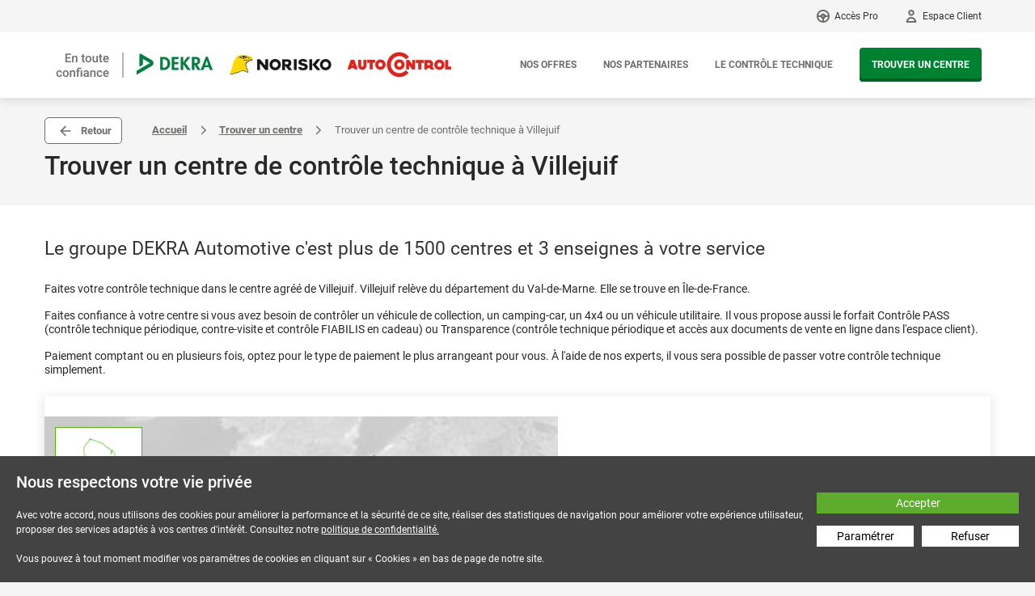

--- FILE ---
content_type: text/html; charset=UTF-8
request_url: https://www.dekra-norisko.fr/storelocator/val-de-marne,94/villejuif,94800
body_size: 12713
content:
<!doctype html>
<!--[if lt IE 7]><html class="no-js lt-ie9 lt-ie8 lt-ie7" lang="fr"> <![endif]-->
<!--[if IE 7]><html class="no-js lt-ie9 lt-ie8" lang="fr"> <![endif]-->
<!--[if IE 8]><html class="no-js lt-ie9" lang="fr"> <![endif]-->
<!--[if gt IE 8]><!-->
<html class="no-js" lang="fr">
<!--<![endif]-->
    <head>
	<meta name="generator" content="Melis Platform">

	
	<link rel="canonical" href="https://www.dekra-norisko.fr/storelocator/val-de-marne,94/villejuif,94800" />

<title>Contrôle technique à Villejuif - Dekra-Norisko.fr</title>
	
	<meta name="description" content="Vous cherchez un centre de contrôle technique à Villejuif ? Dekra Norisko réalise le contrôle technique de votre véhicule. Prenez votre rendez-vous." />


        <meta http-equiv="Content-Type" content="text/html; charset=utf-8">
        <meta http-equiv="X-UA-Compatible" content="IE=edge,chrome=1">
        <meta http-equiv="Content-Language" content="fr">
        <meta http-equiv="generator" content="Melis Platform">

        
        <!-- Favicon -->
        <link rel="apple-touch-icon" sizes="180x180" href="/Dekra/img/favicon/apple-touch-icon.png">
        <link rel="icon" type="image/png" sizes="32x32" href="/Dekra/img/favicon/favicon-32x32.png">
        <link rel="icon" type="image/png" sizes="16x16" href="/Dekra/img/favicon/favicon-16x16.png">
        <link rel="manifest" href="/Dekra/img/favicon/site.webmanifest">

        <script type="text/javascript" crossorigin="anonymous" src="/Dekra/js/lib/js.cookie.min.js"></script>

        
        <script>
            window.dataLayer = window.dataLayer || [];

            dataLayer.push({"content_group":"TO BE CONFIRMED"});
        </script>



        <!-- Google Tag Manager -->
        <script>(function(w,d,s,l,i){w[l]=w[l]||[];w[l].push({'gtm.start':
                    new Date().getTime(),event:'gtm.js'});var f=d.getElementsByTagName(s)[0],
                j=d.createElement(s),dl=l!='dataLayer'?'&l='+l:'';j.async=true;j.src=
                'https://www.googletagmanager.com/gtm.js?id='+i+dl;f.parentNode.insertBefore(j,f);
            })(window,document,'script','dataLayer','GTM-MN4R9S');</script>
        <!-- End Google Tag Manager -->

        <script>
            rgpd = Cookies.get('melisGdpr');

            if(typeof rgpd != "undefined") {
                rgpd = JSON.parse(rgpd);

                if(Object.keys(rgpd.data).length !== 0) {

                    Object.keys(rgpd.data).forEach(function(key) {
                        if(rgpd.data[key]) {
                            id = key.split("_")[1];

                            dataLayer.push({
                                'event': 'rgpd_activate_'+id
                            });
                        }
                    });
                }
            }
        </script>

        
<script>
var allowTracking = 1;
</script>                
                                
                                
                


        <meta name="viewport" content="width=device-width, initial-scale=1, maximum-scale=1, user-scalable=no">
        <meta name="generator" content="Melis Platform">

        <meta name="google-site-verification" content="h2FcaeTUn7e7JfUEUV7chAgsJaOrMP6W3OZ_kizXHkg" />
        <meta name="facebook-domain-verification" content="pk3y3s113521ru2cbvyecmann3mbnk" />

        <link rel="apple-touch-icon" href="/Dekra/img/favicon/apple-touch-icon.png">

        <link href="&#x2F;Dekra&#x2F;tunnel&#x2F;css&#x2F;cdn.css&#x3F;v&#x3D;3.1.5" media="screen" rel="stylesheet" type="text&#x2F;css">
<link href="&#x2F;Dekra&#x2F;css&#x2F;popup_v2.css&#x3F;v&#x3D;3.1.5" media="screen" rel="stylesheet" type="text&#x2F;css">
<link href="&#x2F;Dekra&#x2F;css&#x2F;contenu.css&#x3F;v&#x3D;3.1.5" media="screen" rel="stylesheet" type="text&#x2F;css">
<link href="&#x2F;Dekra&#x2F;css&#x2F;commun.css&#x3F;v&#x3D;3.1.5" media="screen" rel="stylesheet" type="text&#x2F;css">
<link href="&#x2F;Dekra&#x2F;tunnel&#x2F;css&#x2F;custom.css&#x3F;v&#x3D;3.1.5" media="screen" rel="stylesheet" type="text&#x2F;css">
<link href="&#x2F;Dekra&#x2F;tunnel&#x2F;css&#x2F;commun.v2.css&#x3F;v&#x3D;3.1.5" media="screen" rel="stylesheet" type="text&#x2F;css">
<link href="&#x2F;Dekra&#x2F;css&#x2F;gdpr.css&#x3F;v&#x3D;3.1.5" media="screen" rel="stylesheet" type="text&#x2F;css">
<link href="&#x2F;Dekra&#x2F;css&#x2F;fonts&#x2F;Roboto&#x2F;roboto.css&#x3F;v&#x3D;3.1.5" media="screen" rel="stylesheet" type="text&#x2F;css">
<link href="&#x2F;Dekra&#x2F;css&#x2F;storelocator.css&#x3F;v&#x3D;3.1.5" media="screen" rel="stylesheet" type="text&#x2F;css">    


<link href="/css/page-plugin-width.css?idpage=2002" media="screen" rel="stylesheet" type="text/css"></head>

    <body itemscope itemtype="http://schema.org/WebPage" class=" hide-sticky">

                <!-- Google Tag Manager (noscript) -->
        <noscript><iframe src="https://www.googletagmanager.com/ns.html?id=GTM-MN4R9S"
                          height="0" width="0" style="display:none;visibility:hidden"></iframe></noscript>
        <!-- End Google Tag Manager (noscript) -->
        
        <form method="post" action="/tunnel" id="form-tunnel">
            <input type="hidden" name="activite" id="tunnel-activite" value="VL" />
            <input type="hidden" name="latitude" id="tunnel-latitude" value="" />
            <input type="hidden" name="longitude" id="tunnel-longitude" value="" />
            <input type="hidden" name="zipcode" id="tunnel-zipcode" value="" />
            <input type="hidden" name="geoloc" id="tunnel-geoloc" value="0" />
            <input type="hidden" name="ville" id="tunnel-ville" value="" />
            <input type="hidden" name="partner" id="tunnel-partner" value="" />
            <input type="hidden" name="flash" id="tunnel-flash" value="0" />
            <input type="hidden" name="tunnelcustom" id="tunnelcustom" value="" />
        </form>

        <!--[if lt IE 8]><p class="browserupgrade"></p><![endif]-->

                <header class="main-header">
            
            <div data-pcache-code="header_nav_user_access" data-pcache-gendate="2026-01-22 13:57:04"
     data-pcache-plugin-name="DekraHeaderNavUserAccessPlugin" data-pcache-plugin-id="DekraHeaderNavUserAccessPlugin"
     data-pcache-plugin-dbkey="DekraHeaderNavUserAccessPlugin">
    

<div class="links">
    <div class="content-wrapper">

        <a class="link-acces-pro" href="https://acces-pro.dekra-norisko.fr/auth" target="_blank" rel="noopener">Acc&egrave;s Pro</a>
                    <a class="link-espace-client" href="#">Espace Client</a>
            <div class="sub-menu user user-notlogged">
                <div class="login">
                    <p>J'ai déja un compte</p>
                    <form action="" method="post" id="" class="jq-validate f-login js-login">
                        <p class="field-form">
                            <input type="text" name="email" id="email" placeholder="Mon adresse email"
                                   class="email required" data-error-msg="Erreur champ invalide">
                        </p>
                        <p class="field-form">
                            <input type="password" id="password-h" name="password-h"
                                   placeholder="Mon mot de passe" class="required"
                                   data-error-msg="Erreur champ invalide">
                        </p>

                        <input id="login-from-menu" disabled type="submit" value="Se connecter"
                               class="dekrav2-btn dekra-btn-primary"/>

                    </form>

                    <div class="btns">

                        <a href="#" class="js-open-popin-password">Mot de passe oublié ?</a>

                        <a href="/espace-client" class="dekrav2-btn dekra-btn-primary">Créer un compte</a>

                    </div>

                </div>
            </div>
            </div>
</div>

<div class="content">
    <div class="content-wrapper">
        <div class="logo" itemprop="name">
            <a href="/"><img src="/Dekra/img/icons/logo.jpg" alt="Dekra Norisko Autocontrol"></a>
        </div>
        <nav>
            <div class="burger"></div>
            <ul>
                <li><a href="/les-offres-de-controle-technique,id-148">Nos offres</a></li>
                <li>
                    <a href="#" class="js-link-hidden" data-link="/nos-partenaires,id-14">Nos partenaires</a>
                </li>
                <li><a href="/le-controle-technique,id-31">Le contr&ocirc;le technique</a></li>
                <li>
                    <div class="dekrav2-btn dekra-btn-primary">
                        <a href="/storelocator">Trouver un centre</a>                    </div>
                </li>

                <li class="hide-desktop"><a href="/espace-client">Espace Client</a></li>
                <li class="hide-desktop"><a class="link-acces-pro" href="https://acces-pro.dekra-norisko.fr/auth" target="_blank" rel="noopener">Acc&egrave;s Pro</a></li>
                            </ul>
        </nav>
    </div>
</div></div>
        
</header>


                    <div class="booking-tool-container sticky-search hide-desktop">
                <div>
                    <div class="hide-desktop h2">Trouver un centre de contrôle technique</div>

                                <form class="booking-tool" autocomplete="off"  id="form-6515">

                            <ul class="container-select-vehicle-group">
                <li class=" ">
                    <label for="bt_id_vehiclegroup_1">
                        <div>
                            <span class="icone"><i class="icon-veh voiture"></i></span>
                            <div class="text">
                                <span>Automobile</span>
                                <small>Utilitaire, Camping car...</small>
                            </div>
                            <div class="circle">
                                <input type="radio" name="id_vehiclegroup" id="bt_id_vehiclegroup_1" value="VL" >
                                <span class="label-text"></span>
                            </div>
                        </div>
                    </label>
                </li>
                <li class=" ">
                    <label for="bt_id_vehiclegroup_2">
                        <div>
                            <span class="icone"><i class="icon-veh voituresanspermis"></i></span>
                            <div class="text">
                                <span>Voiture sans permis</span>
                            </div>
                            <div class="circle">
                                <input type="radio" name="id_vehiclegroup" id="bt_id_vehiclegroup_2" value="CL-SP" >
                                <span class="label-text"></span>
                            </div>
                        </div>
                    </label>
                </li>
                <li class=" ">
                    <label for="bt_id_vehiclegroup_3">
                        <div>
                            <span class="icone"><i class="icon-veh moto"></i></span>
                            <div class="text">
                                <span>Moto/Scooter</span>
                                <small>2 et 3 roues, quad...</small>
                            </div>
                            <div class="circle">
                                <input type="radio" name="id_vehiclegroup" id="bt_id_vehiclegroup_3" value="CL-MOTO" >
                                <span class="label-text"></span>
                            </div>
                        </div>
                    </label>
                </li>
            </ul>
            
                <div>
                    <fieldset class="container-input-city">
                        <input type="text" name="" value="" id="inputCityHome" class="js-autocomplete-address cp" data-autosubmit="false" autocomplete="off" />
                        <label for="inputCityHome">Ville ou code postal</label><button class="geo js-btn-geoloca" type="button"><i class="ic ic_20_gps"></i></button>
                    </fieldset>

                    <fieldset class="container-partnercode ">
                        <a href="#" class="js-use-code" >Utiliser un code</a>

                        <div >
                            <input type="text" id="inputCodePartner" name="partnercode" autocomplete="off" value="" class="js-partner-code " />
                            <label for="inputCodePartner">Votre code</label>
                        </div>

                        <span class="js-partner-code-error partner-error-code">Ce code n'est pas valide</span>
                    </fieldset>

                    <button type="button" class="dekrav2-btn dekra-btn-secondary dekra-btn-large text-uppercase js-submit-form-tunnel " disabled>Trouver un centre</button>
                </div>
            </form>


                            </div>
            </div>
            

<!-- Modal Password    -->
<div class="modal fade alert-popup-bootstrap mfp-hide" id="popin-password" tabindex="-1" role="dialog" aria-hidden="true">
    <div class="modal-dialog modal-dialog-centered" role="document">
        <div class="modal-content">
            <div class="modal-header">
                <a href="#" class="close" data-dismiss="modal" aria-label="Close"> <span aria-hidden="true">×</span> </a>
                <h5 class="modal-title">Mot de passe oublié</h5>
            </div>
            <div class="modal-body">
                <form class="js-tunnel-form-password-recovery">
                    <p>Envoyer un lien de réinitialisation du mot de passe par email :</p>
                    <div class="form-group mb-3">
                        <input type="email" class="form-control" id="login-email2" value="" placeholder="Adresse email" required="">
                    </div>

                    <div class="js-error invalid-feedback"></div>

                    <p class="actions">
                        <a href="#" type="button" class="dekra-btn-primary dekra-btn-small dekrav2-btn js-btn-submit-password-forgot">Envoyer</a>
                    </p>
                </form>
                <p class="mute"><a href="#" data-toggle="modal" data-target="#tunnel-form-login" data-dismiss="modal">Annuler</a></p>
            </div>

            <div class="modal-body d-none js-valid">
                <div class="js-success"></div>
            </div>
        </div>
    </div>
</div>

        
<div class="Wrapper-conainer">
    <div class="main-container" itemprop="mainContentOfPage">
        <section class="dekrastorelocator clearfix">

            
        <div class="dekra_head">

                            <div class="dekra_breadcrumb">

                    <div class="content-wrapper">

                        <button class="btn btn-white back-button js-button-history-back">Retour</button>

                                                                <a href="/" title="Accueil">Accueil</a>
                                                                            <i class="breadcrumb-separator"></i>
                                                                            <a href="http://www.dekra-norisko.fr/storelocator" title="Trouver un centre">Trouver un centre</a>
                                                                            <i class="breadcrumb-separator"></i>
                                                                        <span>Trouver un centre de contrôle technique à Villejuif</span>
                                    
                    </div>

                </div>

                
        </div>

        <script type="application/ld+json">
            {"@context":"http:\/\/schema.org","@type":"BreadcrumbList","itemListElement":[{"@type":"ListItem","position":1,"item":{"name":"Accueil","@id":"\/"}},{"@type":"ListItem","position":2,"item":{"name":"Trouver un centre","@id":"http:\/\/www.dekra-norisko.fr\/storelocator"}},{"@type":"ListItem","position":3,"item":{"name":"Trouver un centre de contr\u00f4le technique \u00e0 Villejuif"}}]}        </script>
        
            <div class="sub-breadcrumb">
                <div class="content-wrapper">
                    <h1 itemprop="name">Trouver un centre de contrôle technique à Villejuif</h1>
                </div>
            </div>

            <div class="content-wrapper">
                <div class="s-map-sear-cen storelocator-ville">
                    <div class="rdv-search-frm">
                        <div class="centre">
                            <div>
                                <h2 class="toggle-link ttrIntro">Le groupe DEKRA Automotive c'est plus de 1500 centres et 3 enseignes &agrave; votre service <b class="fa fa-angle-down hide-desktop"></b></h2>
                                <div class="toggle-content">
                                                                            <p itemprop="description"><p>Faites votre contrôle technique dans le centre agréé de Villejuif. Villejuif relève du département du Val-de-Marne. Elle se trouve en Île-de-France.</p><p>Faites confiance à votre centre si vous avez besoin de contrôler un véhicule de collection, un camping-car, un 4x4 ou un véhicule utilitaire. Il vous propose aussi le forfait Contrôle PASS (contrôle technique périodique, contre-visite et contrôle FIABILIS en cadeau) ou Transparence (contrôle technique périodique et accès aux documents de vente en ligne dans l'espace client).</p><p>Paiement comptant ou en plusieurs fois, optez pour le type de paiement le plus arrangeant pour vous. À l'aide de nos experts, il vous sera possible de passer votre contrôle technique simplement.</p></p>
                                                                        </div>
                            </div>
                        </div>
                    </div>
                </div>
            </div>




            <div class="content-wrapper storelocator-map-search">
                <div>


                                                <div class="map-france">
                                <div class="map-fr">
                                    <div class="domtom">
                                        <p><a href="/tunnel?dept=973"><img src="/Dekra/img/map/dep-973.png"><img src="/Dekra/img/map/dep-973-on.png" class="on"><span>973</span> Guyane</a></p>
                                        <p><a href="/tunnel?dept=972"><img src="/Dekra/img/map/dep-972.png"><img src="/Dekra/img/map/dep-972-on.png" class="on"><span>972</span> Martinique</a></p>
                                        <p><a href="/tunnel?dept=971"><img src="/Dekra/img/map/dep-971.png"><img src="/Dekra/img/map/dep-971-on.png" class="on"><span>971</span> Guadeloupe</a></p>
                                        <p><a href="/tunnel?dept=974"><img src="/Dekra/img/map/dep-974.png"><img src="/Dekra/img/map/dep-974-on.png" class="on"><span>974</span> Réunion </a></p>
                                        <p><a href="/tunnel?dept=976"><img src="/Dekra/img/map/dep-976.png"><img src="/Dekra/img/map/dep-976-on.png" class="on"><span>976</span> Mayotte</a></p>
                                    </div>

                                    <div id="map-svg-fr" style="display:none;" class="hide-mobile" data-url="http://www.dekra-norisko.fr/storelocator">
                                        <object type="image/svg+xml" data="/Dekra/img/map/france-departements.svg" width="440" height="420" border="0">
                                            <ul>
                                                                                                    <li><a href="/tunnel?dept=01"><span> 01</span>Ain</a></li>
                                                                                                    <li><a href="/tunnel?dept=02"><span> 02</span>Aisne</a></li>
                                                                                                    <li><a href="/tunnel?dept=03"><span> 03</span>Allier</a></li>
                                                                                                    <li><a href="/tunnel?dept=04"><span> 04</span>Alpes de Haute-Provence</a></li>
                                                                                                    <li><a href="/tunnel?dept=05"><span> 05</span>Hautes-Alpes</a></li>
                                                                                                    <li><a href="/tunnel?dept=06"><span> 06</span>Alpes-Maritimes</a></li>
                                                                                                    <li><a href="/tunnel?dept=07"><span> 07</span>Ardèche</a></li>
                                                                                                    <li><a href="/tunnel?dept=08"><span> 08</span>Ardennes</a></li>
                                                                                                    <li><a href="/tunnel?dept=09"><span> 09</span>Ariège</a></li>
                                                                                                    <li><a href="/tunnel?dept=10"><span> 10</span>Aube</a></li>
                                                                                                    <li><a href="/tunnel?dept=11"><span> 11</span>Aude</a></li>
                                                                                                    <li><a href="/tunnel?dept=12"><span> 12</span>Aveyron</a></li>
                                                                                                    <li><a href="/tunnel?dept=13"><span> 13</span>Bouches du Rhône</a></li>
                                                                                                    <li><a href="/tunnel?dept=14"><span> 14</span>Calvados</a></li>
                                                                                                    <li><a href="/tunnel?dept=15"><span> 15</span>Cantal</a></li>
                                                                                                    <li><a href="/tunnel?dept=16"><span> 16</span>Charente</a></li>
                                                                                                    <li><a href="/tunnel?dept=17"><span> 17</span>Charente Maritime</a></li>
                                                                                                    <li><a href="/tunnel?dept=18"><span> 18</span>Cher</a></li>
                                                                                                    <li><a href="/tunnel?dept=19"><span> 19</span>Corrèze</a></li>
                                                                                                    <li><a href="/tunnel?dept=20"><span> 20</span>Corse</a></li>
                                                                                                    <li><a href="/tunnel?dept=21"><span> 21</span>Côte d'Or</a></li>
                                                                                                    <li><a href="/tunnel?dept=22"><span> 22</span>Côtes d'Armor</a></li>
                                                                                                    <li><a href="/tunnel?dept=23"><span> 23</span>Creuse</a></li>
                                                                                                    <li><a href="/tunnel?dept=24"><span> 24</span>Dordogne</a></li>
                                                                                                    <li><a href="/tunnel?dept=25"><span> 25</span>Doubs</a></li>
                                                                                                    <li><a href="/tunnel?dept=26"><span> 26</span>Drôme</a></li>
                                                                                                    <li><a href="/tunnel?dept=27"><span> 27</span>Eure</a></li>
                                                                                                    <li><a href="/tunnel?dept=28"><span> 28</span>Eure-et-Loir</a></li>
                                                                                                    <li><a href="/tunnel?dept=29"><span> 29</span>Finistère</a></li>
                                                                                                    <li><a href="/tunnel?dept=30"><span> 30</span>Gard</a></li>
                                                                                                    <li><a href="/tunnel?dept=31"><span> 31</span>Haute-Garonne</a></li>
                                                                                                    <li><a href="/tunnel?dept=32"><span> 32</span>Gers</a></li>
                                                                                                    <li><a href="/tunnel?dept=33"><span> 33</span>Gironde</a></li>
                                                                                                    <li><a href="/tunnel?dept=34"><span> 34</span>Hérault</a></li>
                                                                                                    <li><a href="/tunnel?dept=35"><span> 35</span>Ille-et-Vilaine</a></li>
                                                                                                    <li><a href="/tunnel?dept=36"><span> 36</span>Indre</a></li>
                                                                                                    <li><a href="/tunnel?dept=37"><span> 37</span>Indre-et-Loire</a></li>
                                                                                                    <li><a href="/tunnel?dept=38"><span> 38</span>Isère</a></li>
                                                                                                    <li><a href="/tunnel?dept=39"><span> 39</span>Jura</a></li>
                                                                                                    <li><a href="/tunnel?dept=40"><span> 40</span>Landes</a></li>
                                                                                                    <li><a href="/tunnel?dept=41"><span> 41</span>Loir-et-Cher</a></li>
                                                                                                    <li><a href="/tunnel?dept=42"><span> 42</span>Loire</a></li>
                                                                                                    <li><a href="/tunnel?dept=43"><span> 43</span>Haute-Loire</a></li>
                                                                                                    <li><a href="/tunnel?dept=44"><span> 44</span>Loire-Atlantique</a></li>
                                                                                                    <li><a href="/tunnel?dept=45"><span> 45</span>Loiret</a></li>
                                                                                                    <li><a href="/tunnel?dept=46"><span> 46</span>Lot</a></li>
                                                                                                    <li><a href="/tunnel?dept=47"><span> 47</span>Lot-et-Garonne</a></li>
                                                                                                    <li><a href="/tunnel?dept=48"><span> 48</span>Lozère</a></li>
                                                                                                    <li><a href="/tunnel?dept=49"><span> 49</span>Maine-et-Loire</a></li>
                                                                                                    <li><a href="/tunnel?dept=50"><span> 50</span>Manche</a></li>
                                                                                                    <li><a href="/tunnel?dept=51"><span> 51</span>Marne</a></li>
                                                                                                    <li><a href="/tunnel?dept=52"><span> 52</span>Haute-Marne</a></li>
                                                                                                    <li><a href="/tunnel?dept=53"><span> 53</span>Mayenne</a></li>
                                                                                                    <li><a href="/tunnel?dept=54"><span> 54</span>Meurthe-et-Moselle</a></li>
                                                                                                    <li><a href="/tunnel?dept=55"><span> 55</span>Meuse</a></li>
                                                                                                    <li><a href="/tunnel?dept=56"><span> 56</span>Morbihan</a></li>
                                                                                                    <li><a href="/tunnel?dept=57"><span> 57</span>Moselle</a></li>
                                                                                                    <li><a href="/tunnel?dept=58"><span> 58</span>Nièvre</a></li>
                                                                                                    <li><a href="/tunnel?dept=59"><span> 59</span>Nord</a></li>
                                                                                                    <li><a href="/tunnel?dept=60"><span> 60</span>Oise</a></li>
                                                                                                    <li><a href="/tunnel?dept=61"><span> 61</span>Orne</a></li>
                                                                                                    <li><a href="/tunnel?dept=62"><span> 62</span>Pas-de-Calais</a></li>
                                                                                                    <li><a href="/tunnel?dept=63"><span> 63</span>Puy-de-Dôme</a></li>
                                                                                                    <li><a href="/tunnel?dept=64"><span> 64</span>Pyrénées-Atlantiques</a></li>
                                                                                                    <li><a href="/tunnel?dept=65"><span> 65</span>Hautes-Pyrénées</a></li>
                                                                                                    <li><a href="/tunnel?dept=66"><span> 66</span>Pyrénées-Orientales</a></li>
                                                                                                    <li><a href="/tunnel?dept=67"><span> 67</span>Bas-Rhin</a></li>
                                                                                                    <li><a href="/tunnel?dept=68"><span> 68</span>Haut-Rhin</a></li>
                                                                                                    <li><a href="/tunnel?dept=69"><span> 69</span>Rhône</a></li>
                                                                                                    <li><a href="/tunnel?dept=70"><span> 70</span>Haute-Saône</a></li>
                                                                                                    <li><a href="/tunnel?dept=71"><span> 71</span>Saône-et-Loire</a></li>
                                                                                                    <li><a href="/tunnel?dept=72"><span> 72</span>Sarthe</a></li>
                                                                                                    <li><a href="/tunnel?dept=73"><span> 73</span>Savoie</a></li>
                                                                                                    <li><a href="/tunnel?dept=74"><span> 74</span>Haute-Savoie</a></li>
                                                                                                    <li><a href="/tunnel?dept=75"><span> 75</span>Paris</a></li>
                                                                                                    <li><a href="/tunnel?dept=76"><span> 76</span>Seine-Maritime</a></li>
                                                                                                    <li><a href="/tunnel?dept=77"><span> 77</span>Seine-et-Marne</a></li>
                                                                                                    <li><a href="/tunnel?dept=78"><span> 78</span>Yvelines</a></li>
                                                                                                    <li><a href="/tunnel?dept=79"><span> 79</span>Deux-Sèvres</a></li>
                                                                                                    <li><a href="/tunnel?dept=80"><span> 80</span>Somme</a></li>
                                                                                                    <li><a href="/tunnel?dept=81"><span> 81</span>Tarn</a></li>
                                                                                                    <li><a href="/tunnel?dept=82"><span> 82</span>Tarn-et-Garonne</a></li>
                                                                                                    <li><a href="/tunnel?dept=83"><span> 83</span>Var</a></li>
                                                                                                    <li><a href="/tunnel?dept=84"><span> 84</span>Vaucluse</a></li>
                                                                                                    <li><a href="/tunnel?dept=85"><span> 85</span>Vendée</a></li>
                                                                                                    <li><a href="/tunnel?dept=86"><span> 86</span>Vienne</a></li>
                                                                                                    <li><a href="/tunnel?dept=87"><span> 87</span>Haute-Vienne</a></li>
                                                                                                    <li><a href="/tunnel?dept=88"><span> 88</span>Vosges</a></li>
                                                                                                    <li><a href="/tunnel?dept=89"><span> 89</span>Yonne</a></li>
                                                                                                    <li><a href="/tunnel?dept=90"><span> 90</span>Territoire-de-Belfort</a></li>
                                                                                                    <li><a href="/tunnel?dept=91"><span> 91</span>Essonne</a></li>
                                                                                                    <li><a href="/tunnel?dept=92"><span> 92</span>Hauts-de-Seine</a></li>
                                                                                                    <li><a href="/tunnel?dept=93"><span> 93</span>Seine-Saint-Denis</a></li>
                                                                                                    <li><a href="/tunnel?dept=94"><span> 94</span>Val-de-Marne</a></li>
                                                                                                    <li><a href="/tunnel?dept=95"><span> 95</span>Val-d'Oise</a></li>
                                                                                            </ul>
                                            <ul>
                                                                                                    <li><a href="/tunnel?dept=971"><span> 971</span>Guadeloupe</a></li>
                                                                                                    <li><a href="/tunnel?dept=972"><span> 972</span>Martinique</a></li>
                                                                                                    <li><a href="/tunnel?dept=973"><span> 973</span>Guyane</a></li>
                                                                                                    <li><a href="/tunnel?dept=974"><span> 974</span>Réunion</a></li>
                                                                                                    <li><a href="/tunnel?dept=976"><span> 976</span>Mayotte</a></li>
                                                                                            </ul>
                                        </object>
                                    </div>
                                </div>
                            </div>
                            

                    <div class="search compact-search">
                        <legend>Je réserve en quelques clics dans le centre le plus proche</legend>

                                    <form class="booking-tool" autocomplete="off"  id="form-2892">

                            <ul class="container-select-vehicle-group">
                <li class=" ">
                    <label for="bt_id_vehiclegroup_1">
                        <div>
                            <span class="icone"><i class="icon-veh voiture"></i></span>
                            <div class="text">
                                <span>Automobile</span>
                                <small>Utilitaire, Camping car...</small>
                            </div>
                            <div class="circle">
                                <input type="radio" name="id_vehiclegroup" id="bt_id_vehiclegroup_1" value="VL" >
                                <span class="label-text"></span>
                            </div>
                        </div>
                    </label>
                </li>
                <li class=" ">
                    <label for="bt_id_vehiclegroup_2">
                        <div>
                            <span class="icone"><i class="icon-veh voituresanspermis"></i></span>
                            <div class="text">
                                <span>Voiture sans permis</span>
                            </div>
                            <div class="circle">
                                <input type="radio" name="id_vehiclegroup" id="bt_id_vehiclegroup_2" value="CL-SP" >
                                <span class="label-text"></span>
                            </div>
                        </div>
                    </label>
                </li>
                <li class=" ">
                    <label for="bt_id_vehiclegroup_3">
                        <div>
                            <span class="icone"><i class="icon-veh moto"></i></span>
                            <div class="text">
                                <span>Moto/Scooter</span>
                                <small>2 et 3 roues, quad...</small>
                            </div>
                            <div class="circle">
                                <input type="radio" name="id_vehiclegroup" id="bt_id_vehiclegroup_3" value="CL-MOTO" >
                                <span class="label-text"></span>
                            </div>
                        </div>
                    </label>
                </li>
            </ul>
            
                <div>
                    <fieldset class="container-input-city">
                        <input type="text" name="" value="" id="inputCityHome" class="js-autocomplete-address cp" data-autosubmit="false" autocomplete="off" />
                        <label for="inputCityHome">Ville ou code postal</label><button class="geo js-btn-geoloca" type="button"><i class="ic ic_20_gps"></i></button>
                    </fieldset>

                    <fieldset class="container-partnercode ">
                        <a href="#" class="js-use-code" >Utiliser un code</a>

                        <div >
                            <input type="text" id="inputCodePartner" name="partnercode" autocomplete="off" value="" class="js-partner-code " />
                            <label for="inputCodePartner">Votre code</label>
                        </div>

                        <span class="js-partner-code-error partner-error-code">Ce code n'est pas valide</span>
                    </fieldset>

                    <button type="button" class="dekrav2-btn dekra-btn-secondary dekra-btn-large text-uppercase js-submit-form-tunnel " disabled>Trouver un centre</button>
                </div>
            </form>


                                </div>
                </div>
            </div>

            <div class="content-wrapper flash-rdvligne">
                <div class="flash-sales-content">
                    <div class="titre">
                        <i class="icon-vf-chrono"></i>
                        <div>
                            <strong>bons plans</strong> de dernière minute*                        </div>
                    </div>
                    <div class="info">
                        <i class="icon-veh voiture white"></i>
                        <span>Contrôle technique automobile</span>
                        <a href="/ventes-flash" class="dekrav2-btn dekra-btn-secondary dekra-btn-flash">Voir les créneaux</a>
                    </div>
                    <div class="mentions">
                        *Offres réservées aux véhicules particuliers essence ou diesel avec paiement en ligne. Hors 4x4 (4 roues motrices), utilitaires, camping car, voitures de collection, véhicules Gaz, électriques, hybrides. Non annulable, non remboursable.                    </div>
                </div>

                <div class="bloc-rdv-ligne">
                    <div class="title">Rendez-vous en ligne</div>
                    <div class="inner">
                        <p class="big auto"> Quel que soit votre type de véhicule, vous pouvez réserver en ligne votre prochain controle technique </p>
                        <button class="button block tracking-cell-40" type="button" onclick="window.location='/tunnel/vehicule';"><span>Prendre un RDV en ligne</span></button>
                    </div>
                </div>
            </div>

            <div class="content-wrapper">
                <div class="engagements">
                    <ul class="thumbs">
                        <ul class="thumbs">
<ul>
<li class="item grid-50"><img src="/media/icons/picto-eng-01.png" alt="" />
<p class="title">Un centre toujours <strong>&agrave; proximit&eacute;</strong></p>
<p><strong>Plus de 1500 centres</strong> et plus de 2300 contr&ocirc;leurs sur tout le territoire <strong>pour faciliter votre contr&ocirc;le technique</strong>, pr&egrave;s de chez vous ou de votre lieu de travail.</p>
</li>
<li class="item grid-50"><img src="/media/icons/picto-eng-02.png" alt="" />
<p class="title"><strong>Tous types&nbsp;</strong>de v&eacute;hicules</p>
<p>V&eacute;hicule de tourisme, caravane, flotte d'utilitaires... Les centres DEKRA sont <strong>ouverts aux particuliers et aux professionnels</strong> quel que soit leur type de v&eacute;hicule.</p>
</li>
<li class="item grid-50"><img src="/media/icons/picto-eng-03.png" alt="" />
<p class="title">Professionnalisme et <strong>impartialit&eacute;</strong></p>
<p><strong>Nos contr&ocirc;leurs sont tous agr&eacute;&eacute;s et certifi&eacute;s</strong> pour assurer un contr&ocirc;le de qualit&eacute;. Ils r&eacute;alisent plus de 6 milllions de contr&ocirc;les par an.</p>
</li>
<li class="item grid-50"><img src="/media/icons/picto-eng-04.png" alt="" />
<p class="title"><strong>Des AVANTAGES</strong> toute l'ann&eacute;e</p>
<ul>
<li><strong>Remise</strong>&nbsp;de 5&euro; imm&eacute;diate pour tout paiement&nbsp;en ligne.</li>
<li>Toujours plus de r&eacute;ductions gr&acirc;ce aux <strong>ventes flash</strong> de derni&egrave;res minutes.</li>
</ul>
</li>
</ul>
</ul>                    </ul>
                </div>
                <div class="localisations">
                    <h2>Nos localisations</h2>
                    <ul class="liste-departs">
                                                                                    <li><a href="/norisko/controle-technique/villejuif,94800/104-boulevard-maxime-gorki?S094D163"><span> 01</span>Villejuif - centre contrôle technique norisko</a></li>
                                                                        </ul>


                    
                </div>
            </div>
        </section>
    </div>
</div>





    <script>
        rgpd = Cookies.get('melisGdpr');

        if(typeof rgpd == "undefined")
            rgpd = "{}";

        rgpd = JSON.parse(rgpd);

        if(rgpd.data) {

            if (rgpd.data.rgpd_101) {

                // Start of DoubleClick Floodlight Tag: Please do not remove
                // Activity name of this tag: LP_Store
                // URL of the webpage where the tag is expected to be placed: http://www.dekra-norisko.fr/storelocator,id-2002 [^]
                //     This tag must be placed between the <body> and <\/body> tags, as close as possible to the opening tag.
                // Creation Date: 06/02/2016

                var axel = Math.random() + "";
                var a = axel * 10000000000000;
                document.write('<iframe src="https://1844088.fls.doubleclick.net/activityi;src=1844088;type=dekra4;cat=deksto01;dc_lat=;dc_rdid=;tag_for_child_directed_treatment=;ord=' + a + '?" width="1" height="1" frameborder="0" style="display:none"></iframe>');

                <!-- End of DoubleClick Floodlight Tag: Please do not remove -->
            }
        }
    </script>


        <div class="footer">
<div class="content-wrapper">
<div class="top"><nav class="links-footer hide-mobile">
<ul>
<li><a href="/actualites/espace-presse,id-3033">Espace presse</a></li>
<li><a href="https://blog.dekra-norisko.fr/" target="_blank" rel="noopener">Blog Dekra</a></li>
<li><a href="/le-controle-technique,id-31">Contr&ocirc;le technique auto</a></li>
<li><a href="/faq,id-17">FAQ</a></li>
<li><a href="/lexique,id-1099">Lexique</a></li>
</ul>
</nav><nav class="links-socials">
<ul>
<li class="hide-mobile"><span>Suivez-nous </span></li>
<li class="facebook"><a target="_blank" href="https://www.facebook.com/dekra.automotive" rel="noopener"></a></li>
<li class="instagram"><a target="_blank" href="https://www.instagram.com/dekranorisko" rel="noopener"></a></li>
<li class="linkedin hide-desktop"><a target="_blank" href="https://fr.linkedin.com/company/dekra-automotive-sas" rel="noopener"></a></li>
<li class="youtube"><a target="_blank" href="https://www.youtube.com/user/DekraNorisko" rel="noopener"></a></li>
</ul>
</nav></div>
<div class="bottom"><nav class="links-sitemap">
<div class="grid hide-desktop fi">
<p><a href="#">Nous conna&icirc;tre <b class="fa fa-angle-down"></b></a></p>
</div>
<div class="footer2">
<div class="grids">
<div class="grid">
<p><span class="sub">&agrave; propos de nous <b class="fa fa-angle-down"></b></span></p>
<ul class="sub-menu">
<li><a href="/a-propos-de-nous,id-21">Qui sommes-nous ?</a></li>
<li><a href="/a-propos-de-nous/nos-enseignes,id-35">Nos enseignes</a></li>
<li><a href="/a-propos-de-nous/nos-engagements,id-112">Nos engagements </a></li>
<li><a href="/les-offres-de-controle-technique/nos-partenaires,id-14">Nos partenaires</a></li>
<li><a href="/a-propos-de-nous/le-groupe-dekra-automotive,id-1148">Le groupe DEKRA Automotive</a></li>
</ul>
</div>
<div class="grid">
<p><span class="sub">Nos activit&eacute;s <b class="fa fa-angle-down"></b></span></p>
<ul class="sub-menu">
<li><a target="_blank" href="https://www.dekra-pl.com/" rel="noopener">Le contr&ocirc;le technique poids lourds</a></li>
<li><a href="/a-propos-de-nous/le-groupe-dekra-automotive,id-1148">Gestion des v&eacute;hicules d'occasion <br>accompagnement des r&eacute;seaux de distribution</a></li>
<li><a href="/a-propos-de-nous/le-groupe-dekra-automotive,id-1148">Expertise de v&eacute;hicules</a></li>
<li><a href="/a-propos-de-nous/le-groupe-dekra-automotive,id-1148">Gestion de sinistres pour le compte d'assurances</a></li>
<li><a href="/a-propos-de-nous/le-groupe-dekra-automotive,id-1148">Centre de tests et d'essais</a></li>
<li><a href="http://www.le-code-dekra.fr/" target="_blank" rel="noopener">Code de la route</a></li>
</ul>
</div>
<div class="grid grid-double">
<p><span class="sub">Nous rejoindre <b class="fa fa-angle-down"></b></span></p>
<ul class="sub-menu">
<li><a href="/entreprendre-ensemble,id-63">Devenir affili&eacute;</a></li>
<li><a target="_blank" href="https://emplois.dekra.com/" rel="noopener">Carri&egrave;re &amp; Emplois</a></li>
<li><a href="/guides/devenir-controleur-technique,id-1270"><span>Devenir contr&ocirc;leur technique</span></a></li>
</ul>
<hr>
<p><span class="sub">Vignette &eacute;cologique allemande <b class="fa fa-angle-down"></b></span></p>
<ul class="sub-menu">
<li><a href="/qu-est-ce-que-la-vignette-ecologique-allemande-,id-129">Pr&eacute;sentation </a></li>
<li><a href="/commander-la-vignette-ecologique,id-130">Commander</a></li>
</ul>
</div>
<div class="grid">
<p><span class="sub"><a href="/guides,id-1104">Guides et dossiers<b class="fa fa-angle-down"></b></a></span></p>
<ul class="sub-menu">
<li><a href="/le-controle-technique,id-31">Tout sur le contr&ocirc;le technique </a></li>
<li><a href="/guides/controle-technique-2019-evolution-du-controle-de-la-pollution,id-1291">Contr&ocirc;le technique 2019 </a></li>
<li><a href="/nouveau-controle-technique-2018-tout-savoir-sur-la-reforme,id-1233">R&eacute;glementation 2018</a></li>
<li><a href="/guides/nouveau-controle-technique-2018-tout-savoir-sur-la-reforme/la-reglementation-du-controle-technique-2018-l-essentiel-de-la-nouvelle-loi,id-1240">L'essentiel de la loi</a></li>
<li><a href="/guides/nouveau-controle-technique-2018-tout-savoir-sur-la-reforme/controle-technique-2018-points-et-fonctions-controles,id-1241">Points de contr&ocirc;le et fonctions contr&ocirc;l&eacute;es</a></li>
<li><a href="/guides/nouveau-controle-technique-2018-tout-savoir-sur-la-reforme/controle-technique-2018-et-homologation-vasp-des-fourgons-amenages,id-1242">Homologation VASP des fourgons am&eacute;nag&eacute;s</a></li>
</ul>
</div>
<div class="grid hide-desktop">
<p><a href="/mentions-legales,id-39">Mentions l&eacute;gales</a></p>
</div>
<div class="grid hide-desktop">
<p><a href="/conditions-generales-d-utilisation-et-de-ventes,id-22">CGU-CGV</a></p>
</div>
<div class="grid hide-desktop">
<p><a href="#" class="open-cookies">Cookies</a></p>
</div>
<div class="grid hide-desktop">
<p><a href="/contact,id-38">Nous contacter</a></p>
</div>
</div>
<div class="secu hide-mobile">
<p>Dekra Automotive partenaire de la s&eacute;curit&eacute; routi&egrave;re</p>
<img src="/media/icons/Logo_securite_routiere.webp" alt="DEKRA partenaire de la s&eacute;curit&eacute; routi&egrave;re" width="100%" height="100%"></div>
</div>
</nav></div>
</div>
</div>
<div class="footer-bottom">
<div class="content-wrapper">
<div class="logo"><a href="/"><img src="/Dekra/img/icons/logo.png" alt="Dekra Norisko Autocontrol"></a></div>
<nav class="links-bottom">
<div class="logo-footer hide-desktop"><img src="/media/image/icons/logo-mobile.png" alt=""></div>
<ul class="hide-mobile">
<li><a href="/plan-du-site,id-160">Plan du site</a></li>
<li>|</li>
<li><a href="/mentions-legales,id-39">Mentions l&eacute;gales</a></li>
<li>|</li>
<li><a href="/faq,id-17">Contact</a></li>
<li>|</li>
<li><a href="/conditions-generales-d-utilisation-et-de-ventes,id-22">Conditions g&eacute;n&eacute;rales</a></li>
<li>|</li>
<li><a href="/conditions-generales-d-utilisation-et-de-ventes/politique-generale-de-protection-des-donnees-personnelles-de-dekra-automotive,id-1243">Donn&eacute;es personnelles</a></li>
<li>|</li>
<li><a href="#" class="open-cookies">Cookies</a></li>
<li>|</li>
<li>&copy; Dekra Norisko 2022</li>
</ul>
</nav></div>
</div><style>
    .melis-ui-outlined {
        width: 100% !important;
    }
</style>










<div class="dekra-gdpr hidden" >
    <div class="content">
        <div class="title">Nous respectons votre vie privée</div>
        <div class="desc">
            Avec votre accord, nous utilisons des cookies pour améliorer la performance et la sécurité de ce site, réaliser des statistiques de navigation pour améliorer votre expérience utilisateur, proposer des services adaptés à vos centres d'intérêt.
            Consultez notre <a href="https://www.dekra-norisko.fr/conditions-generales-d-utilisation-et-de-ventes/politique-generale-de-protection-des-donnees-personnelles-de-dekra-automotive,id-1243">politique de confidentialité.</a><br />
            <br />
            Vous pouvez à tout moment modifier vos paramètres de cookies en cliquant sur &laquo; Cookies &raquo; en bas de page de notre site.
        </div>
    </div>

    <div class="buttons">
        <button id="gdpr-accept" class="accepter">Accepter</button>
        <div>
            <button id="gdpr-settings" class="parametrer">Paramétrer</button>
            <button id="gdpr-reject" class="refuser">Refuser</button>
        </div>
    </div>
</div>


<div id="pop-cookies" class="alert-popup pop-cookies mfp-hide">
    <div class="header">Gérer mes préférences</div>

    <div class="content">

        <div class="subheader">
            Nous vous proposons de personnaliser vos paramètres de cookies pour le site dekra-norisko.fr. Vos choix sont sauvegardés via un cookie sur votre appareil pendant une durée de 12 mois. Vous pouvez à tout moment changer votre préférence en cliquant sur &laquo;Cookies&raquo; en bas de chaque page du site.
        </div>


        <div class="categories">

                                <div class="category">
                        <div class="title">Cookies essentiels (obligatoires)</div>
                        <div class="desc">Cookies indispensables au bon fonctionnement du site comme la navigation et le chargement des pages, et nécessaires à la réalisation du service.</div>

                        
                        <div class="items">

                                                                    <div class="cat green">dekra-norisko.fr</div>
                                                                                <div class="item green">
                                            <div class="name">
                                                PHPSESSID
                                                                                            </div>
                                            <div class="desc">Etablir la communication entre le serveur Web et le navigateur - Durée d’expiration : session</div>
                                            <div class="opt">
                                                                                                        <span class="required fa fa-check-circle"></span>
                                                                                                    </div>
                                        </div>
                                                                                <div class="item green">
                                            <div class="name">
                                                ZDEDebuggerPresent
                                                                                            </div>
                                            <div class="desc">Déboguer le site depuis votre navigateur lorsqu'un dysfonctionnement survient - Durée d’expiration : session</div>
                                            <div class="opt">
                                                                                                        <span class="required fa fa-check-circle"></span>
                                                                                                    </div>
                                        </div>
                                                                                <div class="cat white">Melis Technology</div>
                                                                                <div class="item white">
                                            <div class="name">
                                                melisGdpr
                                                                                            </div>
                                            <div class="desc">Conserver vos choix de consentements sur votre navigateur pour application à chaque connexion - Durée d'expiration : 1 an </div>
                                            <div class="opt">
                                                                                                        <span class="required fa fa-check-circle"></span>
                                                                                                    </div>
                                        </div>
                                                                                <div class="cat green">Google</div>
                                                                                <div class="item green">
                                            <div class="name">
                                                Recaptcha
                                                                                            </div>
                                            <div class="desc">Distinguer les humains des robots et créer des rapports valides sur l'utilisation du site - Durée d'expiration : persistant.</div>
                                            <div class="opt">
                                                                                                        <span class="required fa fa-check-circle"></span>
                                                                                                    </div>
                                        </div>
                                                                                <div class="cat white">Avis-verifies</div>
                                                                                <div class="item white">
                                            <div class="name">
                                                _at.cww, at-lojson-cache-#, at-rand
                                                                                            </div>
                                            <div class="desc">Utiliser par la plateforme de partage AddThis pour veiller à la qualité des avis déposer par les internautes sur son expérience consommateur - Durée d'expiration : persistant</div>
                                            <div class="opt">
                                                                                                        <span class="required fa fa-check-circle"></span>
                                                                                                    </div>
                                        </div>
                                                                </div>
                    </div>
                                        <div class="category">
                        <div class="title">Cookies marketing</div>
                        <div class="desc">Les cookies marketing permettent de présenter des informations pertinentes et des offres adaptées à vos centres d’intérêts lors de votre navigation sur Internet.</div>

                                                            <div class="buttons">
                                        <button class="active-all">Tout activer</button>
                                        <button class="deactive-all enabled">Tout désactiver</button>
                                    </div>
                                
                        <div class="items">

                                                                    <div class="item ">
                                            <div class="name">
                                                Google Doubleclick
                                                                                                        <span class="cookies">DSID, IDE, _troRUID, _troSYNC, _trossion</span>
                                                                                                    </div>
                                            <div class="desc">Suivre les interactions de l’utilisateur avec le site Internet et mesurer l’efficacité des informations ciblées qui lui sont présentées - Durée d'expiration : 24h à 1 an</div>
                                            <div class="opt">
                                                                                                        <input type="checkbox" name="rgpd_101" value="1" class="lcs_check lcs_tt1" autocomplete="off" />
                                                                                                    </div>
                                        </div>
                                                                </div>
                    </div>
                                        <div class="category">
                        <div class="title">Cookies statistiques</div>
                        <div class="desc">Les cookies statistiques permettent de comprendre comment les internautes interagissent avec le site dekra-norisko.fr par la collecte et la communication d'informations de manière anonyme.</div>

                                                            <div class="buttons">
                                        <button class="active-all">Tout activer</button>
                                        <button class="deactive-all enabled">Tout désactiver</button>
                                    </div>
                                
                        <div class="items">

                                                                    <div class="item ">
                                            <div class="name">
                                                Google Analytics
                                                                                                        <span class="cookies">_ga, _gid, _gat, _gcl_au</span>
                                                                                                    </div>
                                            <div class="desc">Générer des données statistiques anonymes et analyser l'expérience utilisateur sur le site Internet - Durée d'expiration : 14 mois</div>
                                            <div class="opt">
                                                                                                        <input type="checkbox" name="rgpd_201" value="1" class="lcs_check lcs_tt1" autocomplete="off" />
                                                                                                    </div>
                                        </div>
                                                                                <div class="item ">
                                            <div class="name">
                                                Bing
                                                                                                        <span class="cookies">MUID</span>
                                                                                                    </div>
                                            <div class="desc">Utiliser comme identifiant unique de l'utilisateur afin de le suivre en synchronisant l'identifiant à travers plusieurs domaines Microsoft - Durée d'expiration : 1 an</div>
                                            <div class="opt">
                                                                                                        <input type="checkbox" name="rgpd_204" value="1" class="lcs_check lcs_tt1" autocomplete="off" />
                                                                                                    </div>
                                        </div>
                                                                                <div class="item ">
                                            <div class="name">
                                                Twitter
                                                                                                        <span class="cookies">_widgetsettings</span>
                                                                                                    </div>
                                            <div class="desc">Permettre à l'internaute de partager le contenu du site internet sur son profil Twitter -  Durée d'expiration : persistant</div>
                                            <div class="opt">
                                                                                                        <input type="checkbox" name="rgpd_207" value="1" class="lcs_check lcs_tt1" autocomplete="off" />
                                                                                                    </div>
                                        </div>
                                                                                <div class="item ">
                                            <div class="name">
                                                Facebook
                                                                                                        <span class="cookies">_fbp</span>
                                                                                                    </div>
                                            <div class="desc">Permettre au réseau social de fournir des offres publicitaires en temps réel d'annonceur tiers - Durée d'expiration : 3 mois</div>
                                            <div class="opt">
                                                                                                        <input type="checkbox" name="rgpd_208" value="1" class="lcs_check lcs_tt1" autocomplete="off" />
                                                                                                    </div>
                                        </div>
                                                                </div>
                    </div>
                    
        </div>

        <div class="save-btn-container">

            <div class="txt">Nous utilisons des applications tierces, tels que les réseaux sociaux, qui vous permettent de consulter et/ou de partager des contenus depuis notre site. Certains de ces applicatifs collectent des informations relatives à votre navigation pour lesquels  nous ne disposons d’aucun contrôle. Il en est de même pour les cookies et traceurs tiers actifs sur votre navigateur.</div>

            <button class="save">Sauvegarder</button>
        </div>

    </div>
</div>
        <script  src="&#x2F;&#x2F;maps.googleapis.com&#x2F;maps&#x2F;api&#x2F;js&#x3F;&amp;language&#x3D;fr&amp;libraries&#x3D;places&amp;key&#x3D;AIzaSyD_E6wcnJUMzjdMkgekH8ZScXDosRDap5Y&amp;channel&#x3D;9"></script>
<script  crossorigin="anonymous" src="&#x2F;&#x2F;ajax.googleapis.com&#x2F;ajax&#x2F;libs&#x2F;jquery&#x2F;3.6.0&#x2F;jquery.min.js"></script>
<script  crossorigin="anonymous" src="&#x2F;&#x2F;ajax.googleapis.com&#x2F;ajax&#x2F;libs&#x2F;jqueryui&#x2F;1.12.1&#x2F;jquery-ui.min.js"></script>
<script  crossorigin="anonymous" src="&#x2F;Dekra&#x2F;js&#x2F;lib&#x2F;jplugins&#x2F;jquery.slick.min.js"></script>
<script  crossorigin="anonymous" src="&#x2F;Dekra&#x2F;js&#x2F;lib&#x2F;lc_switch.js"></script>
<script  crossorigin="anonymous" src="&#x2F;Dekra&#x2F;js&#x2F;common.js&#x3F;v&#x3D;3.1.5"></script>
<script  crossorigin="anonymous" src="&#x2F;Dekra&#x2F;js&#x2F;trackingv2.js&#x3F;v&#x3D;3.1.5"></script>
<script  crossorigin="anonymous" src="&#x2F;&#x2F;cdn.jsdelivr.net&#x2F;npm&#x2F;bootstrap&#x40;4.5.3&#x2F;dist&#x2F;js&#x2F;bootstrap.bundle.min.js"></script>
<script  crossorigin="anonymous" src="&#x2F;Dekra&#x2F;js&#x2F;lib&#x2F;jplugins&#x2F;jquery.validate.js"></script>
<script  crossorigin="anonymous" src="&#x2F;Dekra&#x2F;js&#x2F;lib&#x2F;jplugins&#x2F;jquery.mousewheel.js"></script>
<script  crossorigin="anonymous" src="&#x2F;Dekra&#x2F;js&#x2F;lib&#x2F;jplugins&#x2F;jquery.magnific-popup.min.js"></script>
<script  crossorigin="anonymous" src="&#x2F;Dekra&#x2F;js&#x2F;lib&#x2F;jplugins&#x2F;jquery.jscrollpane.min.js"></script>
<script  crossorigin="anonymous" src="&#x2F;Dekra&#x2F;js&#x2F;lib&#x2F;jplugins&#x2F;tempo.js"></script>
<script  crossorigin="anonymous" src="&#x2F;Dekra&#x2F;js&#x2F;lib&#x2F;jplugins&#x2F;jquery.form.min.js"></script>
<script  crossorigin="anonymous" src="&#x2F;Dekra&#x2F;js&#x2F;lib&#x2F;jplugins&#x2F;jquery.mask.min.js"></script>
<script  crossorigin="anonymous" src="&#x2F;Dekra&#x2F;js&#x2F;inc&#x2F;main.js&#x3F;v&#x3D;3.1.5"></script>
<script  crossorigin="anonymous" src="&#x2F;Dekra&#x2F;js&#x2F;custom.js&#x3F;v&#x3D;3.1.5"></script>
<script  crossorigin="anonymous" src="&#x2F;Dekra&#x2F;js&#x2F;auth-handler-class.js&#x3F;v&#x3D;3.1.5"></script>
<script  crossorigin="anonymous" src="&#x2F;Dekra&#x2F;js&#x2F;auth-handler-init.js&#x3F;v&#x3D;3.1.5"></script>
<script  crossorigin="anonymous" src="&#x2F;Dekra&#x2F;js&#x2F;maps-class.js&#x3F;v&#x3D;3.1.5"></script>
<script  crossorigin="anonymous" src="&#x2F;Dekra&#x2F;js&#x2F;maps-init.js&#x3F;v&#x3D;3.1.5"></script>
<script  crossorigin="anonymous" src="&#x2F;Dekra&#x2F;tunnel&#x2F;js&#x2F;map-init.js&#x3F;v&#x3D;3.1.5"></script>
<script  crossorigin="anonymous" src="&#x2F;Dekra&#x2F;js&#x2F;gdpr.js&#x3F;v&#x3D;3.1.5"></script><script >
    //<!--
                $(function () {
                                    $('#inputCityHome').val('Villejuif 94800 , France').trigger('blur');
                                });

            
    //-->
</script>
<script >
    //<!--
            $(function () {
            
            $("#map-svg-fr").show();        });
    //-->
</script>
<script >
    //<!--
                $(function () {
                            });

            
    //-->
</script>        <!-- Google tag (gtag.js) -->
        <script async src="https://www.googletagmanager.com/gtag/js?id=AW-11382339717"></script>
        <script>
            window.dataLayer = window.dataLayer || [];
            function gtag(){dataLayer.push(arguments);}
            gtag('js', new Date());
            gtag('config', 'AW-11382339717');
            gtag('config', 'AW-CONVERSION_ID', {'allow_enhanced_conversions':true});
        </script>

        <!-- Global site tag (gtag.js) - Google Ads: 1057192725 -->
        <script async src="https://www.googletagmanager.com/gtag/js?id=AW-1057192725"></script>
        <script>
            window.dataLayer = window.dataLayer || [];
            function gtag(){dataLayer.push(arguments);}
            gtag('js', new Date());
            gtag('config', 'AW-1057192725');
            gtag('config', 'AW-CONVERSION_ID', {'allow_enhanced_conversions':true});
        </script>

        <script>
            rgpd = Cookies.get('melisGdpr');

            if(typeof rgpd != "undefined") {
                rgpd = JSON.parse(rgpd);

                if(Object.keys(rgpd.data).length !== 0) {

                    if(rgpd.data.rgpd_201 !== undefined) {
                        rgpd.data.rgpd_203 = rgpd.data.rgpd_201;
                    }

                    dataLayer.push({'rgpd': rgpd.data});
                }
            }
        </script>
            


<script type="text/javascript" crossorigin="anonymous" src="/MelisFront/plugins/js/plugin.melistagHTML.init.js"></script>
</body>
</html>
<!-- Rendered with Melis Platform - 2026-01-22 13:57:04 -->

--- FILE ---
content_type: text/css;charset=UTF-8
request_url: https://www.dekra-norisko.fr/Dekra/css/storelocator.css?v=3.1.5
body_size: 1997
content:
.dekrastorelocator { background-color:#FFF;padding-bottom:28px; }
.dekrastorelocator .dekra_head { margin-bottom:8px; }
.dekrastorelocator .sub-breadcrumb { background-color:#f5f5f5;margin-bottom:40px;margin-top:-24px; }
.dekrastorelocator .sub-breadcrumb h1 { padding: 0 0 30px;font-size:32px;margin:0; }

.dekrastorelocator h2 {
    padding: 0 0 12px;
    font-size: 1.6em;
    font-weight: 400;
    color: #333333;
}

.dekrastorelocator .rdv-search-frm { font-size:0.9em; }

.storelocator-map-search, .flash-rdvligne { display:flex;max-width:1124px;gap:12px;padding:0 12px; }

.storelocator-map-search { margin-bottom:24px;justify-content:center;margin-top:24px; }

.storelocator-map-search > div { display:flex;box-shadow: 0px 2px 12px 0px #28282826; }
.storelocator-map-search .map-france,
.storelocator-map-search .map-reunion { display:flex;flex-shrink:1;width:700px;min-height:500px; }
.storelocator-map-search .search { align-self:center;padding:32px; }

@media only screen and (min-width: 1090px), only screen and (min-width: 0px) and (max-width:780px) {
    .storelocator-map-search .search .container-select-vehicle-group { width:100%; }
    .storelocator-map-search .search .container-select-vehicle-group label > div { flex-direction:column;padding:3px 3px 7px 3px;gap:0; }
    .storelocator-map-search .search .container-select-vehicle-group label > div .circle { order:3;margin-top:8px; }
    .storelocator-map-search .search .container-select-vehicle-group label > div .text { order:2;text-align:center;font-size:12px;gap:0;justify-content: flex-start; }
    .storelocator-map-search .search .container-select-vehicle-group label > div .text small { font-size:9px; }
    .storelocator-map-search .search .container-select-vehicle-group li,
    .storelocator-map-search .search fieldset.container-input-city { flex-basis:100%; }
}


.storelocator-map-search .search legend { text-align:center;font-weight:700;font-size:24px;line-height:32px;margin-bottom:32px; }
.landingpage_cl .search .booking-tool fieldset.container-partnercode a,
.storelocator-map-search .search .booking-tool fieldset.container-partnercode a { color:#008132; }
.storelocator-map-search .search .booking-tool .container-select-vehicle-group label > div { border-color: #CFCFCF; }





.flash-rdvligne > div { display:flex;flex: 0 1 calc(50% - 6px);float: none !important;box-sizing: border-box; }




.bloc-rdv-ligne {
    border: 1px solid #58ab27;
    margin: 0 !important;
    flex-direction: column;
}

.bloc-rdv-ligne .title {
    position: relative;
    padding: 13px 15px;
    color: #fff;
    text-transform: uppercase;
    font-size: 1.2em;
    background: #58ab27;
}

.bloc-rdv-ligne .inner {
    display: flex;
    flex-direction: column;
    flex-grow: 1;
}

.bloc-rdv-ligne .inner p {
    flex-grow: 1;
}

.bloc-rdv-ligne button {
    text-decoration: none;
    background: #58ab27;
    border:none;
    width:100%;
    border-bottom: 4px solid #017d41;
    color: #fff;
    padding: 11px 11px 7px 11px;
    text-shadow: 0 0 1px rgba(0, 0, 0, 0.10);
    border-radius: 5px;
    font-size: 16px;
    text-align: center;
    position: relative;
}



/**/
.dekrastorelocator .bloc.border.pink.grid-50  { border-width:1px; }
.dekrastorelocator .bloc.border.green.grid-50  p{ font-size:1em;}
.dekrastorelocator .bloc.border.pink.grid-50 .inner { background-color:#fff; color:#000;}
.dekrastorelocator .bloc.border.pink.grid-50 input[type="text"] { border:1px solid #d6d4d5;}
.dekrastorelocator .bloc.border.pink.grid-50 .title { background-size:6%;}
.dekrastorelocator .bloc.border.pink.grid-50.flash-content form { margin:27px 0 8px 0;}
.dekrastorelocator .engagements { margin-top:80px; }
.dekrastorelocator .engagements ul { list-style:none; font-size:0.8em; margin:0; padding:0 0 20px 0; overflow:hidden;  }
.dekrastorelocator .engagements ul ul { font-size:1em; padding:0;/* padding:15px 0 0 30px; */ }
.dekrastorelocator .engagements ul ul li:before {}
.dekrastorelocator .engagements .item { width: 50%;float: left; }
.dekrastorelocator .engagements .item img { float:left; margin:0 10px 10px 0; width:140px; height:140px; }
.dekrastorelocator .engagements .item p.title { padding-bottom: 0; font-size:1.2em; font-weight:bold;  }
.dekrastorelocator .localisations .liste-departs { list-style:none ; margin:0; padding:0; column-count: 4; }
.dekrastorelocator .localisations .liste-departs.liste-big { column-count: 2; }
.dekrastorelocator .localisations .liste-departs li { display:block ; font-size:0.9em; position:relative;transform: translate3d(0, 0, 0); /* fix spinner */ page-break-inside: avoid; break-inside: avoid; /* fix columns */}
.dekrastorelocator .localisations .liste-departs li a { display:flex ; padding:2px 0; font-style:italic; border-radius:5px;color:#57ab27;text-decoration: underline; }
.dekrastorelocator .localisations .liste-departs li a span { padding:0 15px; display:inline-block ;}
.dekrastorelocator .localisations .liste-departs li a:hover { background:#f2f2f2;}

.dekrastorelocator .map-reunion {
    min-height: 0;
    position: relative;
    flex-shrink: 0;
}

.dekrastorelocator .map-reunion:before {
    content: "";
    display: block;
    position: absolute;
    left: 0;
    right: 0;
    top: 0;
    bottom: 0;
    background: #c7c7c7 url(../img/map/reunion.png) no-repeat center;
    background-size: contain;
}

.dekrastorelocator .map-reunion a {
    position: absolute;
    left: 0;
    right: 0;
    bottom: 0;
    top: 0;
}

.dekrastorelocator .map-fr { position:relative;height:450px;overflow:hidden;max-width:1280px;margin:auto; }
.dekrastorelocator .map-fr { background: url(../img/map/map-europe.jpg) no-repeat -155px; }
.dekrastorelocator .map-fr.open { background:none; height:auto;}
.dekrastorelocator .map-fr.open .cen-res-sear{ margin:0;}
.dekrastorelocator .map-fr.open:after{ display:none;}
.dekrastorelocator .map-fr .domtom{ position:absolute; top:13px; left:13px; border:1px solid #5ab212; z-index:9; background:#fff; border-bottom:0;   }
.dekrastorelocator .map-fr .domtom img { max-width:100%; }
.dekrastorelocator .map-fr #map-svg-fr { width:440px; margin:0 0 0 195px; position:relative; top:16px; }
.dekrastorelocator .map-fr:after { position:absolute; content:""; width:1px; height:150px; background:#59aa29; z-index:99; top: 36px; left: 471px; -ms-transform: rotate(70deg); -webkit-transform: rotate(70deg); transform: rotate(70deg);}

@media only screen and (max-width: 1100px) {
    .flash-rdvligne { flex-direction: column;box-sizing: border-box;width:auto; }

    .dekrastorelocator .dekra_breadcrumb { padding-bottom:5px; }
    .dekrastorelocator .sub-breadcrumb { margin-bottom:-1px;padding-left:10px;padding-top:15px; }
    .dekrastorelocator .sub-breadcrumb h1 { padding: 0 0 20px;font-size: 16px; }

    .dekrastorelocator .toggle-link {
        background: #FFF;
        color: #636363;
        font-size: 1.1em;
        padding: 20px 50px 20px 10px;
        border-top: 1px solid #c0c0c0;
    }

    .dekrastorelocator .toggle-link .fa { color:inherit;top:0;bottom: 0;display: flex;justify-content: center;flex-direction: column;font-size: 40px; }

    .dekrastorelocator .engagements .item { width:100%; }

    .dekrastorelocator .localisations .liste-departs,
    .dekrastorelocator .localisations .liste-departs.liste-big { column-count: 1;}
}

@media only screen and (max-width: 1090px) {
    .storelocator-map-search .map-france, .storelocator-map-search .map-reunion {
        display: none;
    }
}

--- FILE ---
content_type: application/javascript
request_url: https://www.dekra-norisko.fr/Dekra/js/lib/lc_switch.js
body_size: 3060
content:
/* ------------------------------------------------------------------------
	* LC Switch
	* superlight pure javascript plugin improving forms look and functionality
	*
	* @version: 	2.0.3
	* @author:		Luca Montanari (LCweb)
	* @website:		https://lcweb.it
	
	* Licensed under the MIT license
------------------------------------------------------------------------- */

(function($){
	"use strict";
	if(typeof(Element.prototype.lc_switch) != 'undefined') {return false;} // prevent multiple script inits
	
    // flag used to bypass checks
    let forced_action = false;
    
    
    // default options
    const def_options = {
        on_txt      : 'OUI',
        off_txt     : 'NON',
        on_color    : false,
        compact_mode: false,
    };
    
    
    let style_appended = false;
    const append_style = () => {
        if(style_appended) {
            return true;    
        }
        style_appended = true;
        
        document.head.insertAdjacentHTML('beforeend', 
`<style>
.lcs_wrap,
.lcs_wrap * {
    user-select: none;
}
.lcs_wrap {
	display: inline-block;	
	direction: ltr;
	height: 20px;
    width: 50px;
    vertical-align: middle;
}
.lcs_wrap input {
	display: none;	
}
.lcs_switch {
	display: inline-block;	
	position: relative;
	width: 100%;
	height: 100%;
	border-radius: 14px;
	background: #ddd;
	overflow: hidden;
	cursor: pointer;
	transition: all .2s ease-in-out; 
}
.lcs_cursor {
	display: inline-block;
	position: absolute;
	top: 50%;	
    margin-top: -7px;
	width: 14px;
	height: 14px;
	border-radius: 100%;
	background: #fff;
	box-shadow: 0 1px 2px 0 rgba(0, 0, 0, .2), 0 3px 4px 0 rgba(0, 0, 0, .1);
	z-index: 10;
	transition: all .2s linear; 
}
.lcs_label {
	font-family: "Trebuchet MS", Helvetica, sans-serif;
    font-size: 9px;
	letter-spacing: 1px;
	line-height: 12px;
	color: #fff;
	font-weight: bold;
	position: absolute;
	width: 33px;
	top: 5px;
	overflow: hidden;
	text-align: center;
	opacity: 0;
    text-shadow: 0 0 2px rgba(0,0,0, .1);
	transition: all .2s ease-in-out .1s;   
}
.lcs_label.lcs_label_on {
	left: -70px;
	z-index: 6;	
}
.lcs_label.lcs_label_off {
	right: -70px;
	z-index: 5;	
}
.lcs_switch.lcs_on {
	background: #007d40;
}
.lcs_switch.lcs_on .lcs_cursor {
	left: 34px;
}
.lcs_switch.lcs_on .lcs_label_on {
	left: 0;	
	opacity: 1;
}
.lcs_switch.lcs_off {
	background: #b2b2b2;
	box-shadow: 0px 0px 2px #a4a4a4 inset; 	
}
.lcs_switch.lcs_off .lcs_cursor {
	left: 3px;
}
.lcs_switch.lcs_off .lcs_label_off {
	right: 0;
	opacity: 1;	
}
.lcs_switch.lcs_disabled {
	opacity: 0.65;
	cursor: default;
}
.lcs_compact {
    height: 22px;
    width: 47px;
}
.lcs_compact .lcs_label {
    display: none;
}
.lcs_compact .lcs_cursor {
	margin-top: -8px;
	width: 16px;
	height: 16px;
}
.lcs_compact .lcs_switch.lcs_on .lcs_cursor {
	left: 28px;
}
</style>`);
    };
    
    
    
    // construct
	window.lc_switch = function(selector, options) {

        // options merge
        options = (typeof(options) != 'object') ? def_options : Object.assign({}, def_options, options);
        
        // init
        maybe_querySelectorAll(selector).forEach(function(el) {
            if(
                el.tagName != 'INPUT' ||
                (el.tagName == 'INPUT' && (el.getAttribute('type') != 'checkbox' && el.getAttribute('type') != 'radio'))
            ) {
                return;    
            }

            // do not initialize twice
            if(el.parentNode.classList.length && el.parentNode.classList.contains('lcs_wrap')) {
                return;    
            }

            // labels structure
            const on_label 	= (options.on_txt) ? '<div class="lcs_label lcs_label_on">'+ options.on_txt +'</div>' : '',
                  off_label = (options.off_txt) ? '<div class="lcs_label lcs_label_off">'+ options.off_txt +'</div>' : '';

 
            // default states
            let classes = 'lcs_'+ el.getAttribute('type');
                
            classes += (el.checked) ? ' lcs_on' : ' lcs_off'; 
            
            if(el.disabled) {
                classes += ' lcs_disabled';
            } 
            
            
            // enabled and apply custom color?
            const custom_style = (options.on_color && el.checked) ? 'style="background: '+ options.on_color +';"' : '',
                  custom_on_col_attr = (options.on_color) ? 'data-on-color="'+ options.on_color +'"' : '';
            

            // wrap and append
            const wrapper = document.createElement('div');
            
            wrapper.classList.add('lcs_wrap');
            wrapper.innerHTML = 
            '<div class="lcs_switch '+ classes +'" '+ custom_on_col_attr +' '+ custom_style +'>' +
                '<div class="lcs_cursor"></div>' +
                on_label + off_label +
            '</div>';
            
            
            // compact mode?
            if(options.compact_mode) {
                wrapper.classList.add('lcs_compact');    
            }
            
            el.parentNode.insertBefore(wrapper, el);
            wrapper.appendChild(el);
            
            
            // handlers
            wrapper.querySelector('.lcs_switch').addEventListener('click', (e) => {
                const target = (e.target.classList.contains('lcs_switch')) ? e.target : recursive_parent(e.target, '.lcs_switch');
                
                if(!target.classList.contains('lcs_disabled')) {
                    lcs_toggle(el);
                }
            });
            el.addEventListener('change', (e) => {
                lcs_update(el)
            });
        });
        
        append_style();
    };
    
    
    
    // destruct
	window.lcs_destroy = function(selector) {
        maybe_querySelectorAll(selector).forEach(function(el) {
            if(!is_valid_el(el)) {
                return;    
            }
            
            el.parentNode.replaceWith(el);
        });                
    };
    
    
    
    // set to ON
	window.lcs_on = function(selector) {
        maybe_querySelectorAll(selector).forEach(function(el) {
            if(!is_valid_el(el) || (el.checked && !forced_action)) {
                return;    
            }
               
            // if radio - disable other ones 
            if(el.getAttribute('type') == 'radio') {
                lcs_off(recursive_parent(el, 'form').querySelectorAll('input[name="'+ el.getAttribute('name') +'"]'), true);
            }
            
            // enable
            el.checked = true;
            
            const wrap = el.previousElementSibling;
            wrap.classList.add('lcs_on');
            wrap.classList.remove('lcs_off');
            
            if(wrap.getAttribute('data-on-color')) {
                wrap.style.background = wrap.getAttribute('data-on-color');        
            }
            
            // trigger events
            if(!forced_action) {
                const lcsOnEvent = new Event("lcs-on", {bubbles:true}),
                      lcsStatusChangeEvent = new Event('lcs-statuschange', {bubbles:true});

                el.dispatchEvent(lcsOnEvent);
                el.dispatchEvent(lcsStatusChangeEvent);
            }
        });                
    };
    
    
    
    // set to OFF
	window.lcs_off = function(selector, forced_by_lcsOn) {
        maybe_querySelectorAll(selector).forEach(function(el) {
            if(!is_valid_el(el) || (!el.checked && !forced_action)) {
                return;    
            }
               
            // if radio - allows only if forced by lcs_on
            if(el.getAttribute('type') == 'radio' && !forced_by_lcsOn && !forced_action) {
                return;    
            }
            
            // disable
            el.checked = false;
            
            const wrap = el.previousElementSibling;
            wrap.classList.add('lcs_off');
            wrap.classList.remove('lcs_on');
            
            if(wrap.getAttribute('data-on-color')) {
                wrap.style.background = null;    
            }
            
            // trigger events
            if(!forced_action) {
                const lcsOffEvent = new Event("lcs-off", {bubbles:true}),
                      lcsStatusChangeEvent = new Event('lcs-statuschange', {bubbles:true});

                el.dispatchEvent(lcsOffEvent);
                el.dispatchEvent(lcsStatusChangeEvent);
            }
        });                
    };
    
    
    
    // toggle check status
    window.lcs_toggle = function(selector) {
        maybe_querySelectorAll(selector).forEach(function(el) {
            if(!is_valid_el(el)) {
                return;    
            }
               
            // if radio - allows only if not checked
            if(el.getAttribute('type') == 'radio' && el.checked) {
                return;    
            }
            
            (el.checked) ? lcs_off(el) : lcs_on(el);
        });                
    };
    
    
    
    // DISABLE field
	window.lcs_disable = function(selector) {
        maybe_querySelectorAll(selector).forEach(function(el) {
            if(!is_valid_el(el) || (el.disabled && !forced_action)) {
                return;    
            }
            
            // disable
            el.disabled = true;
            el.previousElementSibling.classList.add('lcs_disabled');

            // trigger events
            const lcsDisabledEvent = new Event("lcs-disabled", {bubbles:true}),
                  lcsStatusChangeEvent = new Event('lcs-statuschange', {bubbles:true});
            
            el.dispatchEvent(lcsDisabledEvent);
            el.dispatchEvent(lcsStatusChangeEvent);
        });                
    };
    
    
    
    // ENABLE field
	window.lcs_enable = function(selector) {
        maybe_querySelectorAll(selector).forEach(function(el) {
            if(!is_valid_el(el) || (!el.disabled && !forced_action)) {
                return;    
            }
            
            // disable
            el.disabled = false;
            el.previousElementSibling.classList.remove('lcs_disabled');

            // trigger events
            const lcsEnabledEvent = new Event("lcs-enabled", {bubbles:true}),
                  lcsStatusChangeEvent = new Event('lcs-statuschange', {bubbles:true});
            
            el.dispatchEvent(lcsEnabledEvent);
            el.dispatchEvent(lcsStatusChangeEvent);
        });                
    };
    
    
    
    // UPDATE LCS statuses retrieving data from field
	window.lcs_update = function(selector) {
        maybe_querySelectorAll(selector).forEach(function(el) {
            if(!is_valid_el(el)) {
                return;    
            }
            
            forced_action = true;
            
            (el.checked) ? lcs_on(el) : lcs_off(el);
            (el.disabled) ? lcs_disable(el) : lcs_enable(el);
            
            forced_action = false;
        });                
    };
    

    
    
    ////////////////////////////////////////////////////////////
    
    
    
    // UTILITIES
    
    // sanitize "selector" parameter allowing both strings and DOM objects
    const maybe_querySelectorAll = (selector) => {
             
        if(typeof(selector) != 'string') {
            return (selector instanceof Element) ? [selector] : Object.values(selector);   
        }
        
        // clean problematic selectors
        (selector.match(/(#[0-9][^\s:,]*)/g) || []).forEach(function(n) {
            selector = selector.replace(n, '[id="' + n.replace("#", "") + '"]');
        });
        
        return document.querySelectorAll(selector);
    };
    
    
    // know whether an element is a valid input and initialized with LC switch (returns bool)
    const is_valid_el = (el) => {
        if(
            el.tagName != 'INPUT' ||
            (el.tagName == 'INPUT' && (el.getAttribute('type') != 'checkbox' && el.getAttribute('type') != 'radio'))
        ) {
            return false;    
        }

        if(!el.parentNode.classList.length || (el.parentNode.classList.length && !el.parentNode.classList.contains('lcs_wrap')) ) {
            return false;    
        }
        
        return true;
    };
    
    
    // pure-JS equivalent to parents()
    const recursive_parent = (element, target) => {
        let node = element;
        
        while(node.parentNode != null && !node.matches(target) ) {
            node = node.parentNode;
        }
        return node;
    };
    
})();


--- FILE ---
content_type: application/javascript
request_url: https://www.dekra-norisko.fr/Dekra/js/trackingv2.js?v=3.1.5
body_size: 2110
content:
var dataTunnelTrackingV2 = [];
var wordingNR = "Non renseigné";

function trackingPushV2(event, keys, data) {

    if(data === undefined)
        data = {};

    data.event = event;

    if(keys !== undefined) {

        keys.forEach(function (v, k) {

            if (dataTunnelTrackingV2[v] !== undefined)
                data[v] = dataTunnelTrackingV2[v];
            else
                data[v] = wordingNR;

        });
    }

    debug = false;

    if(debug)
        allowTracking = 1;

    // Si le tracking est disabled
    if(!allowTracking) return;

    if(!debug)
        dataLayer.push(data);
}


stringVehicules = [];
stringVehicules[1] = "Voiture";
stringVehicules[2] = "Utilitaire";
stringVehicules[3] = "Camping Car";
stringVehicules[4] = "4x4";
stringVehicules[5] = "Collection";
stringVehicules[6] = "Cyclo -50cm3";
stringVehicules[7] = "Scooter +50cm3";
stringVehicules[8] = "Moto +50cm3";
stringVehicules[9] = "Quad";
stringVehicules[10] = "Voiture sans permis";

stringEnergies = [];
stringEnergies[1] = "Essence";
stringEnergies[2] = "Diesel";
stringEnergies[3] = "Gaz";
stringEnergies[5] = "Electrique ou Hybride";




$(document).ready(function() {

    $(document).on('tracking_tunnel_searchResults', function(e){

        dataTunnelTrackingV2['vehicle_group'] = e.detail.activite;

        searchType = "Standard";
        if(e.detail.flash === "1") {
            searchType = "Vente Flash";
        }

        trackingPushV2('search_results_center', [
            'vehicle_group'
        ], {
            'search_location': e.detail.location,
            'search_number_results': e.detail.count,
            'search_type': searchType
        });
    });

    $(document).on('tracking_tunnel_select_centre', function(e){

        dataTunnelTrackingV2['center_name'] = e.detail.centerName;
        dataTunnelTrackingV2['center_location'] = e.detail.centerLocation;
        dataTunnelTrackingV2['vehicle_group'] = e.detail.activite;

        trackingPushV2('select_center', [
            'vehicle_group',
            'center_name',
            'center_location'
        ], {'index': e.detail.position});
    });

    $(document).on('tracking_tunnel_select_vehicle', function(e){

        dataTunnelTrackingV2['energy_type'] = stringEnergies[parseInt(e.detail.energyType)];
        dataTunnelTrackingV2['vehicle_type'] = stringVehicules[parseInt(e.detail.vehicleType)];

        trackingPushV2('select_vehicle', [
            'vehicle_group',
            'center_name',
            'center_location',
            'energy_type',
            'vehicle_type'
        ]);
    });

    $(document).on('tracking_tunnel_select_flash_item', function(e){

        dataTunnelTrackingV2['center_name'] = cart.step1.centre.cen_rs;
        dataTunnelTrackingV2['center_location'] = cart.step1.centre.cen_cp + " " + cart.step1.centre.cen_ville;
        dataTunnelTrackingV2['vehicle_group'] = cart.search.activite;
        dataTunnelTrackingV2['energy_type'] = stringEnergies[parseInt(1)];
        dataTunnelTrackingV2['vehicle_type'] = stringVehicules[parseInt(1)];
    });

    $(document).on('tracking_tunnel_step3_continuer', function(e){

        paiementType = cart.step3.paiement;

        if(paiementType === "ligne") {
            step3price = cart.step3.price_ligne;
            paiementTypeFormatted = "Paiement en ligne";
        }
        else {
            step3price = cart.step3.price_centre;
            paiementTypeFormatted = "Paiement en centre";
        }


        price = parseFloat(step3price[1]);

        if (step3price[2] !== undefined) {
            value = parseFloat(step3price[2]);
            discount = parseFloat(price - value);
        }
        else {
            value = price;
            discount = 0;
        }

        dataTunnelTrackingV2['paiement_type'] = paiementTypeFormatted;
        dataTunnelTrackingV2['price'] = parseFloat(price.toFixed(2));
        dataTunnelTrackingV2['value'] = parseFloat(value.toFixed(2));;

        trackingPushV2('select_item', [
            'vehicle_group',
            'center_name',
            'center_location',
            'energy_type',
            'vehicle_type',
            'value',
            'price'
        ], {'discount': discount});
    });

    $(document).on('tracking_tunnel_step4_continuer', function(e){

        dataTunnelTrackingV2['price'] = parseFloat(e.detail.price.toFixed(2));
        dataTunnelTrackingV2['value'] = parseFloat(e.detail.value.toFixed(2));

        trackingPushV2('select_addon', [
            'vehicle_group',
            'center_name',
            'center_location',
            'energy_type',
            'vehicle_type',
            'price'
        ], {'addon_name': e.detail.forfaitName});
    });

    $(document).on('tracking_tunnel_step5_success', function(e){

        dataTunnelTrackingV2['user_firstname'] = cart.client.prenom;
        dataTunnelTrackingV2['user_lastname'] = cart.client.nom;
        dataTunnelTrackingV2['user_mail'] = cart.client.email;
        dataTunnelTrackingV2['user_phone'] = cart.client.tel;

        trackingPushV2('add_user_info', [
            'vehicle_group',
            'center_name',
            'center_location',
            'energy_type',
            'vehicle_type',
            'value',
            'user_firstname',
            'user_lastname',
            'user_mail',
            'user_phone',
        ], {
            'email_reminder': e.detail.email === 1,
            'sms_reminder': e.detail.sms === 1
        });
    });

    $(document).on('tracking_tunnel_step6_btn_paiement_centre', function(e){

        trackingPushV2('add_payment_info', [
            'vehicle_group',
            'center_name',
            'center_location',
            'energy_type',
            'vehicle_type',
            'value',
            'user_firstname',
            'user_lastname',
            'user_mail',
            'user_phone',
        ], {
            'payment_type': e.choixTypePaiement
        });
    });

    $(document).on('tracking_tunnel_step6_btn_payment', function(e){

        trackingPushV2('add_payment_info', [
            'vehicle_group',
            'center_name',
            'center_location',
            'energy_type',
            'vehicle_type',
            'value',
            'user_firstname',
            'user_lastname',
            'user_mail',
            'user_phone',
        ], {
            'payment_type': e.choixTypePaiement
        });
    });




    $(document).on('tracking_tunnel_purchase', function(e){

        energy = stringEnergies[parseInt(e.detail.energy_id)];
        vehicle = stringVehicules[parseInt(e.detail.vehicle_id)];

        var baseItems = {
            'currency': 'EUR',
            'item_category': e.detail.activite,
            'item_category2': vehicle,
            'item_category3': energy
        };

        var transactionObj = {
            'center_name': e.detail.center_name,
            'center_location': e.detail.center_location,
            'energy_type': energy,
            'vehicle_type': vehicle,
            'user_firstname': e.detail.user_firstname,
            'user_lastname': e.detail.user_lastname,
            'user_mail': e.detail.user_mail,
            'user_phone': e.detail.user_phone,
            'ecommerce': {
                'payment_type': e.detail.ecommerce.payment_type,
                'transaction_id': e.detail.ecommerce.transaction_id,
                'value': e.detail.ecommerce.value,
                'items': []
            }
        };

        for(k in e.detail.ecommerce.items) {

            item = e.detail.ecommerce.items[k];

            ecommerceItem = Object.assign({}, baseItems);

            ecommerceItem.item_id = item.product_id;
            ecommerceItem.item_name = item.product_name;
            ecommerceItem.price = item.price;
            ecommerceItem.coupon = item.coupon;
            ecommerceItem.discount = item.discount;

            transactionObj.ecommerce.items.push(ecommerceItem);
        }

        trackingPushV2('purchase', [], transactionObj);
    });

    $(document).on('tracking_tunnel_tunnel_exit', function(e){

        centerName = centerLocation = wordingNR;
        if(cart?.step1?.centre?.cen_rs !== undefined) {
            centerName = cart.step1.centre.cen_rs;
            centerLocation = cart.step1.centre.cen_cp + " " + cart.step1.centre.cen_ville;
        }

        trackingPushV2('click_quit', [], {
            'center_name': centerName,
            'center_location': centerLocation
        });
    });

    $(document).on('tracking_tunnel_previous_step', function(e){

        centerName = centerLocation = wordingNR;
        if(cart?.step1?.centre?.cen_rs !== undefined) {
            centerName = cart.step1.centre.cen_rs;
            centerLocation = cart.step1.centre.cen_cp + " " + cart.step1.centre.cen_ville;
        }

        trackingPushV2('click_back', [], {
            'center_name': centerName,
            'center_location': centerLocation
        });
    });







    $(document).on("tracking_tunnel_display_phone", function(e) {

        trackingPushV2('display_phone', [
            'vehicle_group',
            'center_name',
            'center_location',
            'vehicle_type',
            'energy_type'
        ]);
    });

    $(document).on("tracking_tunnel_call_phone", function(e) {

        trackingPushV2('click_phone', [
            'vehicle_group',
            'center_name',
            'center_location',
            'vehicle_type',
            'energy_type'
        ], {'phone_number': e.detail.phoneNumber});
    });




    $(document).on("tracking_tunnel_display_centre_horaires", function(e) {

        trackingPushV2('see_timetables', [
            'vehicle_group',
            'center_name',
            'center_location',
            'vehicle_type',
            'energy_type'
        ]);
    });

    $(document).on("tracking_tunnel_step2_moredate", function(e) {

        trackingPushV2('see_more_dates', [
            'vehicle_group',
            'center_name',
            'center_location',
            'vehicle_type',
            'energy_type'
        ]);
    });

    $(document).on("tracking_btn_geoloca", function(e) {
        trackingPushV2('know_my_position');
    });

    $(document).on("tracking_user_sign_up", function(e) {

        trackingPushV2('signup', [], {
            'user_firstname': e.detail.firstname,
            'user_lastname': e.detail.lastname,
            'user_mail': e.detail.mail,
            'user_phone': e.detail.phone
        });

        trackingPushV2('signin', [], {
            'user_firstname': e.detail.firstname,
            'user_lastname': e.detail.lastname,
            'user_mail': e.detail.mail,
            'user_phone': e.detail.phone
        });
    });

    $(document).on("tracking_user_sign_in", function(e) {

        trackingPushV2('signin', [], {
            'user_firstname': e.detail.firstname,
            'user_lastname': e.detail.lastname,
            'user_mail': e.detail.mail,
            'user_phone': e.detail.phone
        });
    });




    $(document).on("tracking_cta_click", function(e) {

        dataObj = {};

        if(e.detail.button_id !== undefined)
            dataObj.button_id = e.detail.button_id;

        if(e.detail.button_text !== undefined)
            dataObj.button_text = e.detail.button_text;

        trackingPushV2('click_cta', [], dataObj);
    });

    $(document).on("tracking_cta_click_center", function(e) {

        dataObj = {
            center_name: e.detail.center_name,
            center_location: e.detail.center_location,
            button_id: e.detail.button_id,
            button_text: e.detail.button_text
        };

        trackingPushV2('click_center', [], dataObj);
    });

    $(document).on("tracking_lead_affiliate", function(e) {

        dataObj = {
            'motif': e.detail.motif,
            'user_city': e.detail.user_city,
            'user_firstname': e.detail.user_firstname,
            'user_lastname': e.detail.user_lastname,
            'user_mail': e.detail.user_mail,
            'user_phone': e.detail.user_phone,
            'user_region': e.detail.user_region,
            'user_zipcode': e.detail.user_zipcode
        };

        trackingPushV2('lead_affiliate', [], dataObj);
    });

});

--- FILE ---
content_type: application/javascript
request_url: https://www.dekra-norisko.fr/Dekra/js/inc/main.js?v=3.1.5
body_size: 14844
content:
var APPDEKRA = APPDEKRA || {};
(function($){
	$.fn.regex = function(pattern, fn, fn_a){
		var fn = fn || $.fn.text;
		return this.filter(function() {
			return pattern.test(fn.apply($(this), fn_a));
		});
	};
})(jQuery);

// jquery disabled autofill
// https://github.com/terrylinooo/jquery.disableAutoFill
(function(t){"use strict";var i=[],e={},s=[],n=[],o=[],a={};Array.prototype.insert=function(t,i){this.splice(t,0,i)},a.passwordListener=function(i,e){var a=""===e.passwordField?".disabledAutoFillPassword":e.passwordField;i.find("[type=password]").length>0&&i.find("[type=password]").attr("type","text").addClass("disabledAutoFillPassword"),i.on("keyup",a,function(){this.id||(this.id=Math.random().toString(36).substring(5)),s.hasOwnProperty(this.id)||(s[this.id]=[]);var i=s[this.id];n[this.id]=t(this).val();var a=n[this.id];o[this.id]=a.length;for(var r=o[this.id],d=this.selectionStart,l=0;l<r;l++)a[l]!==e.hidingChar&&(i[l]=a[l]);if(r<i.length){var u=i.length-r,h=event.keyCode||event.charCode;8==h||46==h?i.splice(d,u):(i.splice(d-1,u+1),i.insert(d-1,a[d-1]))}t(this).val(a.replace(/./g,e.hidingChar)),e.debugMode&&(console.log("Current keyup position: "+d),console.log("Password length: "+r),console.log("Real password:"),console.log(i))})},a.formSubmitListener=function(i,e){var s=""==e.submitButton?".disableAutoFillSubmit":e.submitButton;i.on("click",s,function(n){a.restoreInput(i,e),e.callback.call()&&(e.debugMode?console.log(i.serialize()):e.html5FormValidate?(t(s).attr("type","submit").trigger("submit"),setTimeout(function(){t(s).attr("type","button")},1e3)):i.submit())})},a.randomizeInput=function(s,n){s.find("input").each(function(s){if(i[s]=t(this).attr("name"),e[i[s]])t(this).attr("name",e[i[s]]);else{var n=Math.random().toString(36).replace(/[^a-z]+/g,"");t(this).attr("name",n),e[i[s]]=n}})},a.restoreInput=function(e,n){n.randomizeInputName&&e.find("input").each(function(e){t(this).attr("name",i[e])}),n.textToPassword&&e.find(n.passwordField).attr("type","password"),e.find(n.passwordField).each(function(i){t(this).val(s[this.id].join(""))})},t.fn.disableAutoFill=function(i){var e=t.extend({},t.fn.disableAutoFill.defaults,i);this.attr("autocomplete","off"),this.find("[type=submit]").length>0&&this.find("[type=submit]").addClass("disableAutoFillSubmit").attr("type","button"),""!=e.submitButton&&this.find(e.submitButton).addClass("disableAutoFillSubmit").attr("type","button"),e.randomizeInputName&&a.randomizeInput(this,e),a.passwordListener(this,e),a.formSubmitListener(this,e)},t.fn.disableAutoFill.defaults={debugMode:!1,textToPassword:!0,randomizeInputName:!0,passwordField:"",hidingChar:"●",html5FormValidate:!1,submitButton:"",callback:function(){return!0}}})(jQuery);

var isHandheld = null;
var isTablet = null;
var isSmartphone = null;
var isDesktop = null;
var flashClickEvt = false;
var windowWidth = $(window).width();
var windowHeight = $(window).height();
$monthNames = ['Janvier','Février','Mars','Avril','Mai','Juin', 'Juillet','Août','Septembre','Octobre','Novembre','Décembre'];
$daysName = ['Lundi','Mardi','Mercredi','Jeudi','Vendredi','Samedi'];
$stateTab = {

	"closed" : '<i class="state"><i/>',
	"resa_indispo" : '<i class="state">Réservation <br>indisponible<i/>',
	"complet" : '<i class="state">Complet<i/>'
};

var locatorUrl = "/storelocator/";
// var WSUrl = "http://dekra-norisko.melistechnology.fr";
var WSUrl = "";
function checkDeviceType() {
	if (windowWidth > 980) {
		isHandheld = isSmartphone = isTablet = false;
		isDesktop = true;
	} else if (windowWidth <= 980) {
		isHandheld = isSmartphone = true;
		isDesktop  = false;
	}
}
function isInt(value) {
	var x = parseFloat(value);
	return !isNaN(value) && (x | 0) === x;
}
function autocompleteF(elmt)
{
	var lent=0;
	var val=""
	var adrs=elmt.parents("form").find(".gmap-autocomplete");
	elmt.on('input', function() {
		if(isInt($(this).val())){ lent=2;elmt.autocomplete( "option", "minLength", 2 );}
		else  {lent=2;elmt.autocomplete( "option", "minLength", 2 );}
		val="";
		if(!elmt.parents("form").find("input[type='submit']").hasClass("disabled")) elmt.parents("form").find("input[type='submit']").addClass("disabled").removeClass("is-enabled");
	});
	adrs.on('input', function() {
		elmt.autocomplete( "search", adrs.val());
		if(isInt(adrs.val())){ lent=2;elmt.autocomplete( "option", "minLength", 2 );}
		else  {lent=2;elmt.autocomplete( "option", "minLength", 2 );}
		val="";
		if(!elmt.parents("form").find("input[type='submit']").hasClass("disabled")) elmt.parents("form").find("input[type='submit']").addClass("disabled").removeClass("is-enabled");
	});
	var val=""
	var reqt='';
	elmt.on("blur", function(){
		var keyEvent = $.Event("keydown");
		keyEvent.keyCode = $.ui.keyCode.ENTER;
		if(elmt.is(":visible")) $(this).trigger(keyEvent);
		// Stop event propagation if needed
		return false;
	}).autocomplete({
		autoFocus: true,
		source: function( request, response ) {
			var urlcherche="";

			reqt=request.term;
			if(reqt.indexOf("(") > 1 && reqt.indexOf(")") > 1)
			{
				var rqstnv=reqt.substring((reqt.indexOf("(")+1),reqt.indexOf(")"));
				reqt=rqstnv;
			}
			else if(reqt.indexOf("(") > 1 && reqt.indexOf(")") < 1)
			{
				var rqstnv=reqt.substring((reqt.indexOf("(")+1),reqt.length);
				if(rqstnv != "") reqt=rqstnv;
				else reqt=reqt.replace("{", "");
			}
			urlcherche='/location/get-cities-info/q/'+reqt;
			//alert(urlcherche)
			$.ajax({
				url: urlcherche,
				dataType: "json",
			}).done(function(datas) {
				response($.map(datas.data, function(item) {
					if(isInt(reqt))
					{
						return {
							label: item.cp,
							ville: item.ville,
							latitude: item.latitude,
							longitude: item.longitude
						};
					}
					else
					{
						return {
							label: item.ville,
							cp: item.cpPrincipal,
							latitude: item.latitude,
							longitude: item.longitude
						};
					}
				}));

			}).fail(function(xhr,status,error){

				//alert("dsfs")
			});
		},
		minLength: lent,
		close: function( event, ui ) {
			if(val != "")
			{
				elmt.val(val);
				adrs.val(val);
			}

		},
		response: function( event, ui ) {
		},
		select: function(event, ui) {
			var ville="";
			var zipecode="";
			if(isInt(ui.item.label)) {val=ui.item.ville+" ("+ui.item.label+")";ville=ui.item.ville;zipecode=ui.item.label;}
			else {val=ui.item.label+" ("+ui.item.cp+")";ville=ui.item.label;zipecode=ui.item.cp;}
			elmt.val(val);
			adrs.val(val);
			var latt=ui.item.latitude;
			var lntt=ui.item.longitude;
			elmt.parents("form").find("input[name*='latitude']").val(latt.replace(",", "."));
			elmt.parents("form").find("input[name*='longitude']").val(lntt.replace(",", "."));
			elmt.parents("form").find("input[name*='ville']").val(ville);
			elmt.parents("form").find("input[name*='zipecode']").val(zipecode);
			elmt.parents("form").find("input[type='submit']").removeClass("disabled").addClass("is-enabled");
			elmt.parents("form").find("button").removeClass("disabled").addClass("is-enabled");
		}
	}).data( "ui-autocomplete" )._renderItem = function( ul, item ) {
		if(elmt.parents(".bloc-partenaires-find").length && !$(ul).hasClass("partenaires-find")) $(ul).addClass("partenaires-find");
		if(elmt.parents(".flash-content").length && !$(ul).hasClass("partenaires-find")) $(ul).addClass("flash-content-auto flash");
		if(elmt.parents(".bloc-bottom-find").length && !$(ul).hasClass("partenaires-find")) $(ul).addClass("bloc-bottom-find-auto");
		var element="";
		var rqst="";
		if(isInt(item.label))
		{

			element="<a>" + item.ville + " ("+ item.label +")</a>";
			element=element.toLowerCase();
			rqst=reqt.toLowerCase();
			if(element.indexOf(''+rqst+'') > 0) {element=element.replace(/grqst/, '<b>'+rqst+'</b>');}
			return $( "<li>" )
			.append( element)
			.appendTo( ul );
		}
		else
		{
			element="<a>" + item.label + " ("+ item.cp +")</a>";
			element=element.toLowerCase();
			rqst=reqt.toLowerCase();
			if(element.indexOf(''+rqst+'') > 0) {element=element.replace(rqst, '<b>'+reqt+'</b>');}
			return $( "<li>" )
			.append( element )
			.appendTo( ul );

		}

	};
}

function startLoader(htmlInner, eltInner, action){
	if(action == 'remove'){
		return setTimeout(function(){$('.sk-loader').fadeOut(500, function(){
			$(this).remove();
		});
		},1000);
	}
	else
		return $(htmlInner).appendTo(eltInner).addClass("loading");
}

APPDEKRA = {

	initialize : function(){
		checkDeviceType();
		$(window).on("resize", function(){
			checkDeviceType();
		})
		this.initHpCarousel();
		this.jqEvnts();
		this.formValidator();
		this.autoCompleteGmap();
		// this.tunnelHashListner();
		this.espaceClientEvents();
		this.documentEvents();
	},

	autoCompleteGmap : function(){
		options = {
			types: ['geocode'],
			componentRestrictions: { country : "fr"}
		}
		if($(".autocompleteNews").length != 0)
		{
			$( ".autocompleteNews" ).each(function( index ) {
				var elmnt=$(this);
				autocompleteF(elmnt);
			});
		}
		if($('.bloc-right-find').length != 0 ) {
			if($("#addressright").length != 0){
				var inputAdress = document.getElementById('addressright');
				autocompleteaddressright = new google.maps.places.Autocomplete(inputAdress, options);
				google.maps.event.addListener(autocompleteaddressright, 'place_changed', function() {
					var place = autocompleteaddressright.getPlace();
					if (!place.geometry) {
						fromPlace = 0;
						return;
					}

					fromPlace = 1;
					locationFromPlace = place.geometry.location;
					addressFromPlace = place.formatted_address;
					placeName='';
					if ($.inArray("establishment", place.types)>=0 ) placeName = place.name;
				});
			}
		}
		if($('.bloc-bottom-find').length != 0 ) {
			if($("#addressbottom").length != 0){
				var inputAdress = document.getElementById('addressbottom');
				autocompleteaddressbottom = new google.maps.places.Autocomplete(inputAdress, options);
				google.maps.event.addListener(autocompleteaddressbottom, 'place_changed', function() {
					var place = autocompleteaddressbottom.getPlace();
					if (!place.geometry) {
						fromPlace = 0;
						return;
					}

					fromPlace = 1;
					locationFromPlace = place.geometry.location;
					addressFromPlace = place.formatted_address;
					placeName='';
					if ($.inArray("establishment", place.types)>=0 ) placeName = place.name;
				});
			}
		}


		if($("#flash-cp-search").length != 0){
			var inputAdressCp = document.getElementById('flash-cp-search');
			autocompletecp = new google.maps.places.Autocomplete(inputAdressCp, options);
			google.maps.event.addListener(autocompletecp, 'place_changed', function() {
				var place = autocompletecp.getPlace();
				if (!place.geometry) {
					fromPlace = 0;
					return;
				}


				fromPlace = 1;
				locationFromPlace = place.geometry.location;
				addressFromPlace = place.formatted_address;

				$(inputAdressCp).parents("form").find(".gmap-lat").val(locationFromPlace.G);
				$(inputAdressCp).parents("form").find(".gmap-long").val(locationFromPlace.K);
				placeName='';
				if ($.inArray("establishment", place.types)>=0 ) placeName = place.name;
			});
		}
		if($(".flash-bottom").length != 0){
			var inputAdressCp = document.getElementById('flash-cp-search-bottom');
			autocompletecpbottom = new google.maps.places.Autocomplete(inputAdressCp, options);
			google.maps.event.addListener(autocompletecpbottom, 'place_changed', function() {
				var place = autocompletecpbottom.getPlace();
				if (!place.geometry) {
					fromPlace = 0;
					return;
				}


				fromPlace = 1;
				locationFromPlace = place.geometry.location;
				addressFromPlace = place.formatted_address;

				$(inputAdressCp).parents("form").find(".gmap-lat").val(locationFromPlace.G);
				$(inputAdressCp).parents("form").find(".gmap-long").val(locationFromPlace.K);
				placeName='';
				if ($.inArray("establishment", place.types)>=0 ) placeName = place.name;
			});
		}

	},
	initHpCarousel : function(){
		if($(".slider.slides").length == 0 ) return false;
		var nbrslidesToShow1 = 3;
			var nbrslidesToShow2 = 4;
			var centerModes=true;
			var initialSlides=0;

			if($(window).width() <= 980)   {nbrslidesToShow1 = 1;nbrslidesToShow2= 1;centerModes=false;initialSlides=0;}
			
		if($('.slider.slides li').length <= 3)
		{
			centerModes=false;
			initialSlides=0;
			$('.slider.slides').addClass("no-slide")
		}
		$('.slider.slides').addClass("initialize")
		$('.slider.slides').slick({
			dots: true,
			infinite: true,
			speed: 300,
			slidesToShow: nbrslidesToShow1,
			centerMode: centerModes,
			centerPadding: '0px',
			accessibility: true,
			slidesToScroll: 1,
			initialSlide : initialSlides,
			autoplay : true,
			autoplaySpeed: 5000
		});
		if(windowWidth <= 980) 
		{
			$('.engagements ul.thumbs').slick({
				dots: true,
				infinite: false,
				speed: 300,
				slidesToShow: nbrslidesToShow2,
				slidesToScroll: 1
			});
		}
		$( window ).on("resize", function() {

			$('.slider.slides').slick('unslick');
			if($('.engagements ul.thumbs .slick-track').length != 0)
			{
				$('.engagements ul.thumbs').slick("destroy");
				$(".engagements ul.thumbs .slick-track").remove();
			}

			var nbrslidesToShow1 = 3;
			var nbrslidesToShow2 = 4;
			var centerModes=true;
			var initialSlides=1;

			if($(window).width() <= 980)   {nbrslidesToShow1 = 1;nbrslidesToShow2= 1;centerModes=false;initialSlides=0;}
			if($('.slider.slides li').length <= 3) {
				centerModes=false;
				initialSlides=0;
				$('.slider.slides').addClass("no-slide")
			}
			$('.slider.slides').slick({
					dots: true,
					infinite: true,
					speed: 300,
					slidesToShow: nbrslidesToShow1,
					centerMode: centerModes,
					centerPadding: '0px',
					accessibility: true,
					slidesToScroll: 1,
					initialSlide : initialSlides
				});
			if(windowWidth <= 980) {
				$('.engagements ul.thumbs').slick({
					dots: true,
					infinite: false,
					speed: 300,
					slidesToShow: nbrslidesToShow2,
					slidesToScroll: 1
				});
			}
		});
	},

	formValidator : function(){

		if($(".jq-validate").length == 0) return false;
		validateall = function(formElt){
			nbr = 0;
			formElt.find("input.required, select.required").each(function(index, element) {
				if($(element).is(':checkbox') || $(element).is(':radio')){
					if(!$('input:checkbox[name="'+$(element).attr("name")+'"], input:radio[name="'+$(element).attr("name")+'"]').is(':checked')) nbr++;
				}else {
					if($(this).val() == "") nbr++;
				}
			});
			return nbr;
		}

		$('#promo').on('click', function () {
			if ($(this).is(':checked')) {
				$("#code_promo").prop("disabled",false)
			} else {
				$("#code_promo").prop("disabled",true).removeClass('error');

			}
		});

		$("#code_promo:disabled").closest("p").on("click", function(){
			$("#code_promo").prop("disabled",false)
			$('#promo').prop('checked', true);
		})

		jQuery.validator.addMethod("phoneFr", function(phone_number, element) {
			phone_number = phone_number.replace(/\s+/g, "");
			return this.optional(element) || phone_number.length > 9 &&
				phone_number.match(/^(0)[6-7][0-9]{8}$/);
		}, "NumÃ©ro de tÃ©lÃ©phone incorrect");

		jQuery.validator.addMethod("passwordDekra", function(value, element) {

			/**
			 * 8 char min
			 *  +
			 * 3 des 4 critèes suivants :
			 *      - caractère spécial
			 *      - majuscule
			 *      - minuscule
			 *      - chiffres
			 */

			var cond = 0;

			if(value.match(/[a-z]/))
				cond++;

			if(value.match(/[A-Z]/))
				cond++;

			if(value.match(/\d/))
				cond++;

			if(value.match(/[^a-zA-Z\d]/))
				cond++;

			out = this.optional(element) || (value.length >= 8 && cond >= 3);

			if(!out) {
				$('.password-requirement').addClass('error');
			}
			else {
				$('.password-requirement').removeClass('error');
			}

			return out;
		}, "");

        jQuery.validator.methods.email = function( value, element ) {
            return this.optional( element ) || /^([a-zA-Z0-9_.+-])+\@(([a-zA-Z0-9-])+\.)+([a-zA-Z0-9]{2,4})+$/.test( value );
        };
        
		$(".jq-validate").each(function(i, elt) {

			$(this).validate({

				onkeyup: false,
				errorElement:'span',
				rules: {
					mail: "required",
					mail_confirm: {
						equalTo: "#mail"
					},
					mail_confirm2: {
						equalTo: "#mail2"
					},
					password: {
						required: true,
						minlength: 8
					},
					password_confirm: {
						equalTo: "#password"
					},
					password2: {
						required: true,
						minlength: 8
					},
					password_confirm2: {
						equalTo: "#password2"
					}
				},
				highlight: function(element, errorClass, validClass) {

					if($(element).is(':checkbox') || $(element).is(':radio')){
						$('input:checkbox[name="'+$(element).attr("name")+'"], input:radio[name="'+$(element).attr("name")+'"]').parents(".field-form, .form-field").addClass('error');
					}
					else
						$(element).addClass('error');
					if($(element).attr('data-error-msg') != undefined) {
						$(element).next('span.error').remove();
						$('<span class="error" >'+$(element).attr('data-error-msg')+'</span>').insertAfter($(element));
					}

				},
				unhighlight: function(element, errorClass, validClass) {
					if($(element).is(':checkbox') || $(element).is(':radio')){
						$('input:checkbox[name="'+$(element).attr("name")+'"], input:radio[name="'+$(element).attr("name")+'"]').parents(".field-form, .form-field").removeClass('error');
					}else{
						$(element).removeClass('error')
						if($(element).attr('data-error-msg') != undefined) {

							$(element).next('span.error').remove();
						}
					}



				},
				errorPlacement: function(error, element) {
				},
				submitHandler: function(form) {

					var validator = this;

					if ($(elt).valid()) {
						var $form = $('#' + form.id);

						if($form.hasClass('ajax-submit')){
							//ajax submit
							$form.ajaxSubmit({
								success: function(t) {

									if(t.success == false) {
										// display error
										validator.showErrors(t.fieldErrors);
									} else {
										// execute js
										eval(t.action);
									}
								}
							});

						} else {
							// normal submit
							form.submit();
						}

					}
				},

			});
			var showError =false;
			var formElt = $(elt);

			formElt.find("input.required, select.required").on("blur keydown keyup change", function(e) {

				hasError = true;
				if (validateall(formElt) === 0 && formElt.find(".error").length === 0) {
					hasError = false;
				}

				if(!$(this).hasClass("ui-autocomplete-input"))
				{
					submitButton = formElt.find("input:submit, button:submit");

					if(submitButton.hasClass('dekrav2-btn')) {
						submitButton.prop("disabled", hasError);
					}
					else {
						if (!hasError) {
							submitButton.addClass("is-enabled");
						} else {
							submitButton.removeClass("is-enabled");
						}
					}
				}
			});
		});

	},

	jqEvnts : function(){

		$("#address").on("keydown, keyup", function(e) {
			if(windowWidth <= 980){
				$("html, body").animate({ scrollTop: $("input#address").offset().top }, 600);
				if($(this).val().length > 0) $(".select.hide-mobile").fadeIn();
				else $(".select.hide-mobile").fadeOut();
			}
			fromPlace = 0;
			if($(this).val() == "")	$(".jq-cta-sear").addClass("disabled").removeClass("is-enabled");
		});

		$("#addressright").on("keydown, keyup", function(e) {
			if(windowWidth <= 980){
				$("html, body").animate({ scrollTop: $("input#addressright").offset().top }, 600);
				if($(this).val().length > 0) $(".select.hide-mobile").fadeIn();
				else $(".select.hide-mobile").fadeOut();
			}
			fromPlace = 0;
			if($(this).val() != "")	$(".jq-cta-sear-right").removeClass("disabled").addClass("is-enabled");
			else $(".jq-cta-sear-right").addClass("disabled").removeClass("is-enabled");
		});

		$("#addressbottom").on("keydown, keyup", function(e) {
			if(windowWidth <= 980){
				$("html, body").animate({ scrollTop: $("input#addressbottom").offset().top }, 600);
				if($(this).val().length > 0) $(".select.hide-mobile").fadeIn();
				else $(".select.hide-mobile").fadeOut();
			}
			fromPlace = 0;
			if($(this).val() != "")	$(".jq-cta-sear-bottom").removeClass("disabled").addClass("is-enabled");
			else $(".jq-cta-sear-bottom").addClass("disabled").removeClass("is-enabled");
		});

		$("#addresspartenaires").on("keydown, keyup", function(e) {
			if(windowWidth <= 980){
				$("html, body").animate({ scrollTop: $("input#addresspartenaires").offset().top }, 600);
				if($(this).val().length > 0) $(".select.hide-mobile").fadeIn();
				else $(".select.hide-mobile").fadeOut();
			}
			fromPlace = 0;
			if($(this).val() != "")	$(".jq-cta-sear-partenaires").removeClass("disabled").addClass("is-enabled");
			else $(".jq-cta-sear-partenaires").addClass("disabled").removeClass("is-enabled");
		});

		$(".menu-responsive-toggle a").on("click", function(){
			$( "ul#menu" ).slideToggle( "fast");
			$("body").toggleClass("noscrol");
			return false;
		})

		// Footer Mobile
		$("nav.links-sitemap .grid.hide-desktop.fi a").on("click", function(){
			$(".main-container.home .toggle-content").removeClass("open");
			$(".main-container.home .toggle-link").removeClass("open");
			$(".footer2").slideToggle( "fast");
			$(this).toggleClass( "open");
			return false;


		})
		$("nav.links-sitemap p span.sub, nav.links-sitemap p a.sub").on("click", function(){
			if($(window).width() <= 980){
				if($(this).parent().parent().hasClass('hide-desktop')) return false;
				$(this).parent().next().slideToggle( "fast");
				if(!$(this).hasClass("on")) $("nav.links-sitemap p div.sub").removeClass("on");
				$(this).toggleClass("on");
				$(this).parent().parent().siblings().find('.sub-menu').slideUp();
				$(this).parent().siblings('.sub-menu').not($(this).parent().next()).slideUp();

				return false;
			}
			
		})


		$('header.main-header .content nav .burger').on("click", function(){
			$(this).parent().toggleClass('open');

			if($(this).parent().hasClass('open'))
				$('#bandeau-haut.hide-desktop').hide();
			else
				$('#bandeau-haut.hide-desktop').show();
		});

		$('header.main-header #open-menu-membre-club').on("click", function(event){
			$(this).parent().toggleClass('open');
		});











		$(function(){

			$('.reassurance .items').slick({
				centerMode: true,
				dots: false,
				infinite: true,
				autoplay: true,
				speed: 300,
				centerPadding: '50px',
				slidesToShow: 4,
				slidesToScroll: 1,
				variableWidth: true,
				responsive: [
					{
						breakpoint: 9999,
						settings: "unslick"
					},
					{
						breakpoint: 980,
						settings: {
							slidesToShow: 2,
							slidesToScroll: 1,
							centerMode: false,
							variableWidth: false,
							centerPadding: '20px'
						}
					},
					{
						breakpoint: 650,
						settings: {
							slidesToShow: 1,
							centerMode: false,
							variableWidth: false,
							centerPadding: '20px'
						}
					}
				]
			});

		});

		$('.annonces.slider .content-wrapper').slick({
			centerMode: true,
			arrows: false,
			dots: false,
			infinite: true,
			autoplay: false,
			speed: 300,
			slidesToShow: 3,
			slidesToScroll: 1,
			centerPadding: 0,
			responsive: [
				{
					breakpoint: 9999,
					settings: "unslick"
				},
				{
					breakpoint: 980,
					settings: {
						slidesToShow: 2,
						centerPadding: '20px'
					}
				},
				{
					breakpoint: 760,
					settings: {
						slidesToShow: 1,
						centerPadding: '20px'
					}
				}
			]
		});

		$('.home-offres .content-wrapper > ul').slick({
			centerMode: true,
			arrows: false,
			dots: false,
			infinite: true,
			autoplay: false,
			speed: 300,
			slidesToShow: 3,
			slidesToScroll: 1,
			centerPadding: 0,
			responsive: [
				{
					breakpoint: 9999,
					settings: "unslick"
				},
				{
					breakpoint: 980,
					settings: {
						slidesToShow: 2,
						centerPadding: '20px'
					}
				},
				{
					breakpoint: 760,
					settings: {
						slidesToShow: 1,
						centerPadding: '20px'
					}
				}
			]
		});


		$(document).on('click', '.home-offres .content-wrapper ul li', function(event){

			el = $(event.target);

			hasCl = el.hasClass('dekrav2-btn');

			if(!hasCl) {
				el = el.closest('.item').find('.btn-container a.dekrav2-btn');
			}

			href = el.attr('href');



			var trackingCtaClick = jQuery.Event("tracking_cta_click");
			trackingCtaClick.detail = {
				'button_id': el.attr('id'),
				'button_text': el.html()
			};
			$(document).trigger(trackingCtaClick);



			if(el.attr('target') == "_blank") {
				window.open(href, "_blank");
			}
			else {
				window.location.href = href;
			}

			event.stopPropagation();
			return false;
		});

		$('.search-autocomplete-adress').disableAutoFill();




		buildSearchAutocompleteInput = function(elmt) {

			if(elmt.length == 0)
				return false;

			elmt.closest('form').find('.btn-geoloc').on("click", function(e){

				form = $(this).closest('form');

				if(navigator.geolocation) {
					navigator.geolocation.getCurrentPosition(function(position) {
						var pos = new google.maps.LatLng(position.coords.latitude, position.coords.longitude);

						var geocoder = new google.maps.Geocoder();
						geocoder.geocode({'latLng': pos}, function(results, status) {
							if (status == google.maps.GeocoderStatus.OK) {
								if (results[0]) {
									elmt.val(results[0].formatted_address).change();
									$('[rel="latitude"]').val(position.coords.latitude);
									$('[rel="longitude"]').val(position.coords.longitude);
									$('[rel="geoloca"]').val(1);
								}
							}
						});
					});
				}

				form.find('.autocomplete-list-container').removeClass('open');

				e.stopPropagation();
				return false;
			});

			elmt.focus(function() {
				$(this).autocomplete("search", "");
				elmt.closest('form').find('.autocomplete-list-container').addClass('open');
			}).autocomplete({
				autoFocus: true,
				appendTo: elmt.closest('form').find('.autocomplete-list-container'),
				source: function( request, response ) {
					reqt=request.term;
					if(reqt.indexOf("(") > 1 && reqt.indexOf(")") > 1)
					{
						var rqstnv=reqt.substring((reqt.indexOf("(")+1),reqt.indexOf(")"));
						reqt=rqstnv;
					}
					else if(reqt.indexOf("(") > 1 && reqt.indexOf(")") < 1)
					{
						var rqstnv=reqt.substring((reqt.indexOf("(")+1),reqt.length);
						if(rqstnv != "") reqt=rqstnv;
						else reqt=reqt.replace("{", "");
					}
					if(reqt == "") var urlcherche='/location/get-cities-info/q';
					else var urlcherche='/location/get-cities-info/q/'+reqt;
					$.ajax({
						url: urlcherche,
						dataType: "json"
					}).done(function(datas) {
						response($.map(datas.data, function(item) {
							if(isInt(reqt))
							{
								return {
									label: item.cp,
									ville: item.ville,
									latitude: item.latitude,
									longitude: item.longitude
								};
							}
							else
							{
								return {
									label: item.ville,
									cp: item.cpPrincipal,
									latitude: item.latitude,
									longitude: item.longitude
								};
							}
						}));
					}).fail(function(xhr,status,error){
						//alert("dsfs")
					});
				},
				minLength: 0,
				open: function(event, ui) {
					var position = elmt.closest('form').find('.autocomplete-list-container').position(),
						left = position.left, top = position.top;

					elmt.closest('form').find('.autocomplete-list-container ul.ui-autocomplete').css({left: left + "px", top: "0" });
				},
				close: function( event, ui ) {
					setTimeout(function(){
						elmt.closest('form').find('.autocomplete-list-container').removeClass('open');
					},1000);
				},
				search: function(event, ui) {
					elmt.closest('form').find('.autocomplete-list-container').addClass('open');
				},
				select: function(event, ui) {
					var ville="";
					var zipecode="";
					if(isInt(ui.item.label)) {val=ui.item.ville+" ("+ui.item.label+")";ville=ui.item.ville;zipecode=ui.item.label;}
					else {val=ui.item.label+" ("+ui.item.cp+")";ville=ui.item.label;zipecode=ui.item.cp;}
					var latt=ui.item.latitude;
					var lntt=ui.item.longitude;

					elmt.val(val).change();
					$('[rel="adress"]').val(val);
					$('[rel="latitude"]').val(latt.replace(",", "."));
					$('[rel="longitude"]').val(lntt.replace(",", "."));
					$('[rel="ville"]').val(ville);
					$('[rel="zipecode"]').val(zipecode);
					elmt.closest('form').find('jq-cta-sear').removeClass("disabled");

					if(val !== "")
						elmt.closest('form').find(".jq-cta-sear").removeClass("disabled");
					else
						elmt.closest('form').find(".jq-cta-sear").addClass("disabled");

					setTimeout(function(){
						elmt.val(val).change();
						elmt.closest('form').find('.autocomplete-list-container').removeClass('open');
					},100);
				}
			});

			elmt.data( "ui-autocomplete" )._renderItem = (function( ul, item ) {
				var element="";
				var rqst="";
				if(isInt(item.label))
				{
					element="<a>" + item.ville + " ("+ item.label +")</a>";
					element=element.toLowerCase();
					rqst=reqt.toLowerCase();
					if(element.indexOf(''+rqst+'') > 0) {element=element.replace(/grqst/, '<b>'+rqst+'</b>');}
					return $( "<li>" )
						.append( element)
						.appendTo( ul );
				}
				else
				{
					element="<a>" + item.label + " ("+ item.cp +")</a>";
					element=element.toLowerCase();
					rqst=reqt.toLowerCase();
					if(element.indexOf(''+rqst+'') > 0) {element=element.replace(rqst, '<b>'+reqt+'</b>');}
					return $( "<li>" )
						.append( element )
						.appendTo( ul );

				}
			});

			elmt.on("change", function(e) {
				if($(this).val() != "")	elmt.closest('form').find(".jq-cta-sear").removeClass("disabled");
				else elmt.closest('form').find(".jq-cta-sear").addClass("disabled");
			});
		};

		buildSearchAutocompleteInput($("#tunnel-prio-adress"));

		$('header.main-header .links .link-espace-client, header.main-header .head-link' ).on("click", function(e){

			e.stopPropagation();

			if(!$(this).parent().children('.sub-menu').is(":visible"))
			{
				$(this).parent().children('.sub-menu').stop().slideDown(400);
			}
			else
			{
				$(this).parent().children('.sub-menu').stop().slideUp(300);
			}
			return false;

		});

		$(".jq-cta-sear").on("click", function(){

			if($(this).hasClass("disabled")) return false;
		})
		$(".jq-submit").on("click", function(){
			if(!$(this).hasClass("is-enabled")) return false;
		})






		$('.jq-cta-sear-bottom, .jq-cta-sear-right').on("click", function(event){

			if($(this).hasClass('disabled'))
				return;

			if($(this).closest('form').length > 0 )
				$(this).closest('form').submit();
		});

		// Navigation Mobile
		$(".item.rdv .link-map").on("click", function(){
			$(this).parents(".rdv.item").find(".map-big").slideToggle("fast");
			$(this).toggleClass("on");
			$(this).closest('.item.rdv').toggleClass('map-open');
			return false;
		})

		// POPIN GENRIQUE

		if($(".link-popin").length > 0 )
		{
			$('.link-popin').magnificPopup({
					type: 'iframe',
					iframe: {
					  markup: '<div class="mfp-iframe-scaler">'+
								'<div class="mfp-close"></div>'+
								'<iframe class="mfp-iframe" name="mfp-frame" frameborder="0" allowfullscreen></iframe>'+
							  '</div>' // HTML markup of popup, `mfp-close` will be replaced by the close button
					},
					 callbacks: {
						 open: function() {
								  $('.mfp-iframe').on("load", function(){
		
									var iframe = $('.mfp-iframe').contents();
							
									iframe.find('.iagree').on("click", function(){
										   $.magnificPopup.close();
											$("#igree1").parent().removeClass("error");
											$("body").removeClass("noscrol");
											$( "#igree1" ).prop( "checked", true );
											
											if($( "#igree1" ).parents(".jq-validate").valid() == true) $( "#igree1" ).parents(".jq-validate").find(".btn-steps .button").removeClass("disabled")
											return false;
									});
							});
						},
						 close: function() {
							  $("body").removeClass("noscrol");
							}
					 }
				});
		}
		// POPIN ALERTS
		var url="";

		$('.popin-inline').magnificPopup({
			type:'inline',
			midClick: true ,
			callbacks: {
				elementParse: function(item) {
					$("body").addClass("noscrol");
					url=$(item.el).attr('href');
				},
				close: function() {
					$("body").removeClass("noscrol");
				}
			}
		});

		$(".alert-popup .button.reset").on("click", function(){
			$.magnificPopup.close();
			$("body").removeClass("noscrol");
			return false;
		})
		$(".mfp-close").on("click",function(){
			$("body").removeClass("noscrol");
		})
		// TOGGLE MOBILE

		//	if($(".toggle-content").length == 0 ) return false;

			$(".toggle-link").on("click",function(){
				if($(window).width() <= 979) {
					var thiss = $(this);
					setTimeout(function () {
						$('html, body').animate({scrollTop: (parseInt(thiss.offset().top) - 80)}, 1000);
					}, 1000);

					if ($(this).hasClass('open')) {
						$(this).removeClass("open");
						$(this).next().removeClass("open");
						$(".main-container.home .toggle-content").removeClass("open");
					} else {
						$(".main-container.home .toggle-content").removeClass("open");
						$(".main-container.home .toggle-link").removeClass("open");
						$(this).toggleClass("open");
						$(this).next().toggleClass("open");
					}
				}

				return false;
			});

		$("body").on("click",function(e){
			if($(window).width() <= 979)
			{
				if ($(e.target).closest(".menu").length === 0) {
					$( "ul#menu" ).slideUp( "fast");
				}
			}

		});
		if($("#map-svg").length != 0 && $('#map-svg object').length > 0)
		{
			if(navigator.userAgent.toLowerCase().indexOf('firefox') > -1)
			{
				 var p = document.getElementById("map-svg").querySelector('object').contentDocument.documentElement.querySelectorAll('path');
					for(i=0;i<p.length;i++){
						p[i].addEventListener('click', function(){
							var num = (parseInt(this.id.substr(3)) > 9 ? '' : '0')+this.id.substr(3);
							if(num=='00') num = '20';
							document.location.href=locatorUrl+tbl_dpt[parseInt(this.id.substr(3))][0].toLowerCase()+","+num;
						});
					}
					var s = document.getElementById("map-svg").querySelector('object').contentDocument.documentElement.querySelectorAll('text');
					for(i=0;i<s.length;i++){
						s[i].addEventListener('click', function(){
							var num = (parseInt(this.id.substr(3)) > 9 ? '' : '0')+this.id.substr(3);
							if(num=='00') num = '20';
							document.location.href=locatorUrl+tbl_dpt[parseInt(this.id.substr(3))][0].toLowerCase()+","+num;
						});
					}
			}
			document.getElementById("map-svg").querySelector('object').addEventListener('load',function(){
				var currurl='https://' + window.location.hostname + window.location.pathname;
				var p = this.contentDocument.documentElement.querySelectorAll('path');
				for(i=0;i<p.length;i++){
					p[i].addEventListener('click', function(){
						var num = (parseInt(this.id.substr(3)) > 9 ? '' : '0')+this.id.substr(3);
						if(num=='00') num = '20';
						document.location.href=locatorUrl+tbl_dpt[parseInt(this.id.substr(3))][0].toLowerCase()+","+num;
					});
				}
				var s = this.contentDocument.documentElement.querySelectorAll('text');
				for(i=0;i<s.length;i++){
					s[i].addEventListener('click', function(){
						var num = (parseInt(this.id.substr(3)) > 9 ? '' : '0')+this.id.substr(3);
						if(num=='00') num = '20';
						document.location.href=locatorUrl+tbl_dpt[parseInt(this.id.substr(3))][0].toLowerCase()+","+num;
					});
				}
			});
		}
		if($("#map-svg-fr").length!=0 && $('#map-svg-fr object').length > 0)
		{
			document.getElementById("map-svg-fr").querySelector('object').addEventListener('load',function(){
				var p = this.contentDocument.documentElement.querySelectorAll('path');
				for(i=0;i<p.length;i++){
					p[i].addEventListener('click', function(evnt){
						var num = (parseInt(this.id.substr(3)) > 9 ? '' : '0')+this.id.substr(3);
						if(num=='00') num = '20';
						document.location.href='/tunnel?dept='+num;
					});
				}
				var s = this.contentDocument.documentElement.querySelectorAll('text');
				for(i=0;i<s.length;i++){
					s[i].addEventListener('click', function(evnt){
						var num = (parseInt(this.id.substr(3)) > 9 ? '' : '0')+this.id.substr(3);
						if(num=='00') num = '20';
						document.location.href='/tunnel?dept='+num;
					});
				}
			});
		}


		if(isSmartphone)
		{
			$( ".vf-search" ).prependTo( ".s-map-sear-cen" );
		}


		function toggleMenuContent() {

			$el = $('.sub-menu-decline');

			if($el.hasClass('open')) {
				$el.find('.menu-container').css({right:"0px"}).animate({"right":"-100vh"}, "slow", "linear", function() {
					$el.removeClass("open");
				});
			}
			else {
				$el.addClass("open");
				$el.find('.menu-container').css({right:"-100vh"}).animate({"right":"0px"}, "slow");
			}
		}

		$(".main-decline, .sub-menu-decline .backdrop, .sub-menu-decline .title .close, .sub-menu-decline .button-close a").on("click", function(e){
			toggleMenuContent();
			return false;
		});

		$('.sub-menu-decline .block-menu').on('click', function() {
			currentState = $(this).hasClass('open');

			$(this).closest('.sub-menu-decline').find('.block-menu').removeClass('open');

			if(!currentState) {
				$(this).addClass('open');
			}
		})

		$('.faq_list .faq_category').on('click', function(e) {

			parent = $(this).parent();

			isOpen = parent.hasClass('open');

			$(this).closest('.faq_list').find('> div').removeClass('open');
			parent.toggleClass('open', !isOpen);

			e.stopPropagation();
			return false;
		});



		$(".title-cat").on("click", function(){
			var thss=$(this);
			if(thss.parent().hasClass("open"))
			{
				thss.removeClass("active").parent().find(".content-list-cat").slideUp(600,function(){thss.parent().removeClass("open")});
				return false;
			}
			$(".content-list-cat").slideUp(600,function(){$(".cat-list").removeClass("open");$(".title-cat").removeClass("active");});
			thss.addClass("active").parent().find(".content-list-cat").slideDown(600,function(){thss.parent().addClass("open")});


		})

		$(".link-seemore").on("click", function(){
			$(this).parent().toggleClass("seemore");
			return false;
		})

		if($(".membre .item.rdv.recap.toggle-content").length != 0 && $(window).width() <= 980)
		{
			$(".membre .bloc.border.grey.grid-100").eq(0).find(".title.toggle-link.hide-desktop").addClass("open");
			$(".membre .bloc.border.grey.grid-100").eq(0).find(".item.rdv.recap.toggle-content").addClass("open");
		}

		$(".close-tooltip").on("click", function(){
			if($(this).attr("id") == "fire-cookie")
			{
				$(this).parents("#cookies-infos").fadeOut();
			}
			else{
				$(this).parent().fadeOut();
				return false;
			}
			
		})
		$('.membre #igree2').on("click", function(){

			$(this).parent().next('.btn-steps').find("button").removeClass("disabled");

		})
	},


	documentEvents: function() {

		// Si pas sur la bonne page, on continue
		if($('.espace-client nav .document.active').length == 0) {
			return;
		}

		var inputImmat = $('.form-add-car-transparence input[name="immat"]');
		var inputPv = $('.form-add-car-transparence input[name="pv"]');

		var masks = ['AZZZ-SYY-0Z', 'AY-0ZZ-SY', 'AY-0ZZZZZ'];

		var buildMaskInput = function(mask) {

			inputImmat.unmask();

			inputImmat.mask(mask, {
				translation:  {
					'Z': {pattern: /[0-9]/, optional: true},
					'Y': {pattern: /[a-zA-Z]/, optional: true},
				},
				onKeyPress: function(cep, e, field, options) {

					if(cep.length == 1) {
						var mask = (/^\d+$/.test(cep)) ? masks[0] : masks[1];
						inputImmat.mask(mask, options);
					}
					else if(cep.length == 6 || cep.length == 7) {

						firstLetter = cep.substring(0,1);
						if(!(/^\d+$/.test(firstLetter))) {

							v = e.originalEvent.data;

							if((cep.length == 7 && v != null) || (cep.length == 6 && v == null)) {

								newMask = (/^\d+$/.test(v)) ? masks[2] : masks[1];
								inputImmat.mask(newMask, options);

								if(cep.length == 7 && v != null) {
									inputImmat.val(inputImmat.val() + v);
								}
							}
						}
					}
				}
			});

		};

		inputImmat.on('paste', function(e){
			e.preventDefault();
			var clipboardCurrentData = (e.originalEvent || e).clipboardData.getData('text/plain');

			var firstLetter = clipboardCurrentData.charAt(0);

			goodMask = masks[0];

			if(!(/^\d+$/.test(firstLetter))) {

				var seventhLetter = clipboardCurrentData.charAt(6);

				if(!(/^\d+$/.test(seventhLetter))) {
					goodMask = masks[1];
				}
				else {
					goodMask = masks[2];
				}
			}

			buildMaskInput(goodMask);

			inputImmat.val(clipboardCurrentData).trigger('input');
		});

		buildMaskInput(masks[1]);



		$('.form-add-car-transparence input[name="immat"], .form-add-car-transparence input[name="pv"]').on('keyup', function(){

			if($(this).val() != "") {
				$(this).removeClass('error');
			}

			immat = inputImmat.val();
			pv = inputPv.val();

			if(immat != "" && pv != "") {
				$('.form-add-car-transparence form button').prop('disabled', false);
			}
			else {
				$('.form-add-car-transparence form button').prop('disabled', true);
			}
		});

		$('.form-add-car-transparence form button').on('click', function(event) {

			immat = inputImmat.val();
			pv = inputPv.val();

			inputImmat.removeClass('error');
			inputPv.removeClass('error');

			if(immat == "") {
				inputImmat.addClass('error');
			}

			if(pv == "") {
				inputPv.addClass('error');
			}


			if(immat == "" || pv == "") {
				event.stopPropagation();
				return false;
			}
		});

		$('.vehicules .vehicule .button-trash').on('click', function(event) {

			trashFormVehiculeID = $(this).closest('form').attr('id');

			$.magnificPopup.open({
				items: {
					src: '#pop-delete-vehicule-transparence'
				},
				type: 'inline',
				closeOnBgClick: true,
				enableEscapeKey: true,
				callbacks: {
					open: function() {

						$('#pop-delete-vehicule-transparence .choix .item.yes').on('click', function(event){

							$('form#'+trashFormVehiculeID).submit();

							event.stopPropagation();
							return false;
						});

						$('#pop-delete-vehicule-transparence .choix .item.no').on('click', function(event){

							$.magnificPopup.close();

							event.stopPropagation();
							return false;
						});

					},
					close: function() {

						$('#pop-delete-vehicule-transparence .choix .item.yes').off('click');
						$('#pop-delete-vehicule-transparence .choix .item.no').off('click');
					}
				}
			});

			event.stopPropagation();
			return false;
		})

		$('.espace-client .faq .question').on('click', function(){
			$(this).closest('.item').toggleClass('close');
		});

		$('.espace-client .vehicules .vehicule .docs').slick({
			dots: true,
			infinite: false,
			speed: 400,
			slidesToShow: 3,
			slidesToScroll: 3,
			prevArrow: '<button type="button" data-role="none" class="slick-prev slick-arrow" aria-label="previous"></button>',
			nextArrow: '<button type="button" data-role="none" class="slick-next slick-arrow" aria-label="next"></button>',
			responsive: [
				{
					breakpoint: 980,
					settings: {
						slidesToShow: 1,
						centerMode: false,
						slidesToScroll: 1
					}
				},
				{
					breakpoint: 780,
					settings: {
						slidesToShow: 1,
						centerMode: false,
						slidesToScroll: 1
					}
				},
				{
					breakpoint: 640,
					settings: {
						slidesToShow: 1,
						centerMode: false,
						slidesToScroll: 1
					}
				},
				{
					breakpoint: 375,
					settings: {
						slidesToShow: 1,
						centerMode: false,
						slidesToScroll: 1
					}
				}
			]

		});

		if($('#pop-error-vehicule-transparence').length > 0) {

			$.magnificPopup.open({
				items: {
					src: '#pop-error-vehicule-transparence'
				},
				type: 'inline',
				closeOnBgClick: true,
				enableEscapeKey: true
			});
		}
	},

	espaceClientEvents: function() {

		// Si pas sur la bonne page, on continue
		if($('.espace-client.login-register').length == 0) {
			return;
		}

		var authHandler = new Dekra.AuthHandler();

		$(document).off('#login-from-form').on('click', '#login-from-form', function () {
			var email = $('.espace-client.login-register .form-connexion input[name=email]').val();
			var password = $('.espace-client.login-register .form-connexion input[name=password-h]').val();
			var data = {};
			data.email = email;
			data.password = password;
			data.remenberMe = false;

			authHandler.authenticate(data);

			return false;
		});

	}
};




jQuery(document).ready(function(e) {
	APPDEKRA.initialize();
	$(window).on("load", function() {$('#cookies-infos').addClass("on"); });

	$(document).on("click", function(event){

		el = $(event.target);

		if(el.closest('.sub-menu').is($("header.main-header .links .sub-menu"))) {

			if(el.closest('.sub-menu').hasClass('user-logged') || $.inArray(event.target.tagName.toLowerCase(), ["a", "button", "input"]) >= 0) {
				return true;
			}

			return false;
		}

		if($("header.main-header .links .sub-menu").is(":visible")) {

			$('header.main-header .links .link-espace-client').trigger('click');

			event.stopPropagation();
			return false;
		}
	});

	$('#slick-avisverifies').slick({
		slidesToShow: 3,
		slidesToScroll: 1,
		arrows: true,
		vertical: true,
		prevArrow: $('.top-arrow'),
		nextArrow: $('.bottom-arrow')
	});

	$("fieldset > .js-use-code").on("click", function() {
		$(this).hide();

		var inputContainer = $(this).parent().find('> div');
		inputContainer.show();

		inputContainer.find('input').focus();

		return false;
	});



	$(document).on('click', '.js-contact-centre-fiche', function(event){

		var number = $(this).attr('data-number').replaceAll('.',' ');

		$(this).attr("href", "tel:" + number);
		$(this).html(number);
	});













	$(document).on('click', '.js-button-as-link', function(event){

		var link = $(this).attr('data-link');

		if(link !== undefined) {
			window.location = link;
		}

		event.stopPropagation();
		return false;
	});

	$(document).on('click', '.js-button-history-back', function(event){
		history.go(-1);
	});



	if($('.dekrafichecentre').length > 0) {

		var elInfoCentre = $('.js-info-centre');

		var centreForfaits;
		var agrcen = elInfoCentre.data('agrcen');
		var payLigne = elInfoCentre.data('payligne');
		var payCentre = elInfoCentre.data('paycentre');


		var carouselCentreResponsive = [
			{
				breakpoint: 9999,
				settings: {
					slidesToShow: 4,
					centerPadding: '20px'
				}
			},
			{
				breakpoint: 1410,
				settings: {
					slidesToShow: 3,
					centerPadding: '20px'
				}
			},
			{
				breakpoint: 1100,
				settings: {
					slidesToShow: 2,
					centerPadding: '20px'
				}
			},
			{
				breakpoint: 760,
				settings: {
					slidesToShow: 1,
					centerPadding: '20px'
				}
			}
		];

		var webPsupport = (function() {
			var webP = new Image();
			webP.onload = WebP.onerror = function () {
				callback(webP.height == 2);
			};
			webP.src = '[data-uri]';
		});

		$(document).find('body').addClass(webPsupport ? 'webp' : 'nowebp');





		var storeInfoCentre = [];

		modalVehiculeType = $('#modal-center-typevehicule');

		renderVehiculeActivite = function(activite, data) {

			modalVehiculeType.modal('hide');

			elRemise = $('.fichecentre-booking-tool .remise');
			elNouveauControleCl = $('.js-nouveau-controle-cl');

			elNouveauControleCl.addClass('d-none');
			elRemise.addClass('d-none');

			reducePriceValue = data.cen_rem;
			activiteWs = activite;
			if(activite === "CL-SP" || activite === "CL-MOTO") {
				activiteWs = "CL";
				elNouveauControleCl.removeClass('d-none');
			}

			$('.fichecentre-booking-tool input[name="activite"]').val(activite);

			$('.js-text-popover-prixapartirde').attr('popover-title', data.txtPopinPrixAPartirDe);


			elBookingTool = $('.fichecentre-booking-tool');
			elDisplayPayCb = $('.displayPayCb');
			elDisplayPayCentre = $('.displayPayCentre');
			elHidePayCb = $('.hidePayCb');
			elHidePayCentre = $('.hidePayCentre');

			elDisplayPayCb.addClass('d-none');
			elDisplayPayCentre.addClass('d-none');
			elHidePayCb.removeClass('d-none');
			elHidePayCentre.removeClass('d-none');
			elBookingTool.removeClass('d-none');

			if(data.cen_pay_cb || data.cen_pay_centre) {

				if (data.lowPrice) {
					elPrixAPartirDe = $('.js-prix-apartir-de');
					elPrixAPartirDe.find('strong').html(data.lowPrice);
					elPrixAPartirDe.removeClass('d-none');

					$('.js-centre-btn-prdv').attr('disabled', false);
					$('.js-form-partnercode').removeClass('d-none');
				}




				elNosBonsPlans = $('.js-fichecentre_nosbonsplans');

				elNosBonsPlans.addClass('d-none');

				itemCarouselBonsPlans = elNosBonsPlans.find('.carousel-nosbonsplans');

				if(itemCarouselBonsPlans.hasClass('slick-initialized')) {
					itemCarouselBonsPlans.slick('unslick');
				}

				itemCarouselBonsPlans.html('');

				if (data.bonPlans.length > 0) {

					data.bonPlans.forEach(function (v, k) {

						item = $('.js-venteflash-item-sample > div').clone();

						itemBonPlan = item.find('.bonplan');
						itemBonPlan.addClass(v.type.class);
						itemBonPlan.attr('data-activite', activite);
						itemBonPlan.attr('data-price-flash', v.price.new);
						itemBonPlan.attr('data-price-base', v.price.old);
						itemBonPlan.attr('data-date', v.datetime.date);
						itemBonPlan.attr('data-time', v.datetime.time);

						item.find('.js-type-label').html(v.type.label);
						item.find('.js-price').html('<small>dès</small> <strike>' + v.priceFormat['old'] + '</strike> ' + v.priceFormat['new']);

						item.find('.js-date').html(v.date);
						item.find('.js-hour').html(v.hour);

						itemCarouselBonsPlans.append(item);
					});

					$('.js-fichecentre_nosbonsplans').removeClass('d-none');

					itemCarouselBonsPlans.slick({
						dots: true,
						arrows: true,
						prevArrow: '<button type="button" class="slick-arrow slick-prev"><i></i></button>',
						nextArrow: '<button type="button" class="slick-arrow slick-next"><i></i></button>',
						infinite: true,
						speed: 300,
						centerMode: false,
						accessibility: true,
						slidesToScroll: 1,
						responsive: [
							{
								breakpoint: 9999,
								settings: {
									slidesToShow: 4
								}
							},
							{
								breakpoint: 1410,
								settings: {
									slidesToShow: 3
								}
							},
							{
								breakpoint: 1100,
								settings: {
									slidesToShow: 2
								}
							},
							{
								breakpoint: 760,
								settings: {
									slidesToShow: 1
								}
							}
						]
					});
				}


				if(data.cen_pay_cb) {
					elDisplayPayCb.removeClass('d-none');
					elHidePayCb.addClass('d-none');

					$('.js-reduce-price-value').html(reducePriceValue);

                    elDiscountPayCb = $('.js-hide-zero-price-discount');

					if(reducePriceValue > 0) {
						elRemise.removeClass('d-none');
                        elDiscountPayCb.removeClass('d-none');
					}
                    else {
                        elDiscountPayCb.addClass('d-none');
                    }
				}

				if(data.cen_pay_centre) {
					elDisplayPayCentre.removeClass('d-none');
					elHidePayCentre.addClass('d-none');
				}
			}

			elNosGaranties = $('.js-nosgaranties');

			elNosGaranties.addClass('d-none');

			if(Object.keys(data.garanties).length > 0) {

				elNosGarantiesContent = elNosGaranties.find('.carousel-nosgaranties');

				if(elNosGarantiesContent.hasClass('slick-initialized')) {
					elNosGarantiesContent.slick('unslick');
				}

				elNosGarantiesContent.html('');

				Object.keys(data.garanties).forEach(function (key) {

					value = data.garanties[key];

					item = $('<div>').addClass(key);
					item.append($('<div>'));
					item.append($('<div>').append($('<div>').html(value)));

					elNosGarantiesContent.append(item);
				});

				elNosGaranties.removeClass('d-none');

				elNosGarantiesContent.slick({
					dots: true,
					arrows: true,
					prevArrow: '<button type="button" class="slick-arrow slick-prev"><i></i></button>',
					nextArrow: '<button type="button" class="slick-arrow slick-next"><i></i></button>',
					infinite: true,
					speed: 300,
					centerMode: false,
					accessibility: true,
					slidesToScroll: 1,
					centerPadding: '40px',
					responsive: carouselCentreResponsive
				});
			}



			elNosOffres = $('.js-fichecentre-nosoffres');

			elNosOffres.addClass('d-none');

			if(Object.keys(data.offres).length > 0) {

				elNosOffresContent = elNosOffres.find('.offres');

				elNosOffresContent.html('');

				Object.keys(data.offres).forEach(function (key) {

					value = data.offres[key];
					id = value.id


					flagventeauto = "";
					if(id === 11) // Transparence
						flagventeauto = "<div class='label-venteauto'>Vente auto</div>";

					item = $('<div>').addClass("offre");

					label = $('<label>');
					label.append($('<i>').addClass('icon forfait_' + id));
					label.append($('<strong>').html(value.supplement + flagventeauto));
					label.append($('<div>').addClass('mute').html(value.slogan));
					item.append(label);
					item.append($('<span>').addClass('icon-info')
						.attr('data-toggle', 'modal')
						.attr('data-target', '#forfait-help')
						.attr('data-forfaitid', id)
					);

					elNosOffresContent.append(item);

				});

				elNosOffres.removeClass('d-none');
			}




			elNousPrenousEnCharge = $('.js-fichecentre_nousprenonsencharge');

			elNousPrenousEnCharge.addClass('d-none');

			if(Object.keys(data.vehicules).length > 0) {

				elVehiculesContent = elNousPrenousEnCharge.find('.js-vehicules-list');
				elVehiculesContent.addClass('d-none');

				elVehiculesListContent = elVehiculesContent.find('.list');
				elVehiculesListContent.html('');

				Object.keys(data.vehicules).forEach(function (key) {

					value = data.vehicules[key];

					desc = "";
					if(value.description !== null && value.description !== "") {
						desc = "<small>" + value.description + "</small>";
					}

					item = $('<div>').addClass('item');
					item.append($('<div>').addClass('icone').addClass(value.icon));
					item.append($('<div>').addClass('label').html(value.label + desc));

					elVehiculesListContent.append(item);
				});

				elVehiculesContent.removeClass('d-none');
			}

			if(Object.keys(data.energies).length > 0) {

				elEnergiesContent = elNousPrenousEnCharge.find('.js-energies-list');
				elEnergiesContent.addClass('d-none');

				elEnergiesListContent = elEnergiesContent.find('.list');
				elEnergiesListContent.html('');

				Object.keys(data.energies).forEach(function (key) {

					value = data.energies[key];

					item = $('<div>').addClass('item');
					item.append($('<div>').addClass('icone').addClass(value.icon));
					item.append($('<div>').addClass('label').html(value.label));

					elEnergiesListContent.append(item);
				});

				elEnergiesContent.removeClass('d-none');
			}

			elNousPrenousEnCharge.removeClass('d-none');





			elNosPartenaires = $('.js-nospartenaires');

			elNosPartenaires.addClass('d-none');

			if(Object.keys(data.partenaires).length > 0) {

				elNosPartenairesContent = elNosPartenaires.find('.carousel-nospartenaires');

				if(elNosPartenairesContent.hasClass('slick-initialized')) {
					elNosPartenairesContent.slick('unslick');
				}

				elNosPartenairesContent.html('');

				Object.keys(data.partenaires).forEach(function (key) {

					value = data.partenaires[key];

					remise = '';
					if (value.percent !== null)
						remise = "-" + value.percent + "% sur votre contrôle technique";

					item = $('<div>').addClass("item-partner");
					item.append($('<div>').addClass('icon').css('background-image', 'url(' + value.logo + ')'));

					info = $('<div>').addClass('info');
					info.append($('<strong>').addClass('name').html(value.name));
					info.append($('<span>').addClass('desc').html(remise));
					info.append($('<button>').addClass('js-button-as-link').attr('data-link', '/' + value.url).html('En savoir plus'));

					item.append(info);

					elNosPartenairesContent.append(item);
				});

				elNosPartenaires.removeClass('d-none');

				elNosPartenairesContent.slick({
					dots: true,
					arrows: true,
					prevArrow: '<button type="button" class="slick-arrow slick-prev"><i></i></button>',
					nextArrow: '<button type="button" class="slick-arrow slick-next"><i></i></button>',
					infinite: true,
					speed: 300,
					centerMode: false,
					accessibility: true,
					slidesToScroll: 1,
					centerPadding: '40px',
					responsive: [
						{
							breakpoint: 9999,
							settings: {
								slidesToShow: 4,
								centerPadding: '20px'
							}
						},
						{
							breakpoint: 1100,
							settings: {
								slidesToShow: 2,
								centerPadding: '20px'
							}
						},
						{
							breakpoint: 760,
							settings: {
								slidesToShow: 1,
								centerPadding: '20px'
							}
						}
					]
				});
			}

			centreForfaits = data.offres;
		}

		displayVehiculeActivite = function (activite) {

			activiteWs = activite;
			if (activite === "CL-SP" || activite === "CL-MOTO") {
				activiteWs = "CL";
			}

			$('.js-change-activite[data-activite="' + activite + '"]').addClass('active').siblings().removeClass('active');

			if (storeInfoCentre[activiteWs] !== undefined) {
				renderVehiculeActivite(activite, storeInfoCentre[activiteWs]);
			} else {

				// Load agenda
				$.ajax({
					url: '/centre/' + agrcen + '/datas/' + activiteWs,
					dataType: "json"
				}).done(function (data) {

					if (data.success) {
						storeInfoCentre[activiteWs] = data;

						renderVehiculeActivite(activite, data);
					}
				});
			}
		};




		if (cenVL !== cenCL) {
			if (cenVL)
				displayVehiculeActivite("VL");
			else
				displayVehiculeActivite("CL-MOTO");
		} else {

			if (cenVL || cenCL) {

				$(document).on('bookingToolInputChange', function (event) {

					form = event.detail.form;

					elBtnSubmit = form.find('.js-confirm-typevehicule')

					vehicleGroupSelected = true;
					if (form.find('.container-select-vehicle-group').length > 0) {
						vehicleGroupSelected = false;

						value = form.find('.container-select-vehicle-group input[name="id_vehiclegroup"]:checked').val();

						if (value !== undefined) {
							vehicleGroupSelected = true;
						}
					}

					if (vehicleGroupSelected) {
						elBtnSubmit.attr('disabled', false);
					} else {
						elBtnSubmit.attr('disabled', true);
					}
				});

				modalVehiculeType.on('click', '.js-confirm-typevehicule', function (event) {

					value = $(this).closest('form').find('.container-select-vehicle-group input[name="id_vehiclegroup"]:checked').val();

					if(value === undefined)
						value = "VL";

					displayVehiculeActivite(value);
				});

				// On ouvre la modal pour le choix du type de vehicule
				modalVehiculeType.modal({
					backdrop: 'static',
					keyboard: false
				}, "show");

				modalVehiculeType.on('click', '.close', function (event) {

					value = modalVehiculeType.find('.js-confirm-typevehicule').closest('form').find('.container-select-vehicle-group input[name="id_vehiclegroup"]:checked').val();

					if(value === undefined) {
						value = "VL";

						displayVehiculeActivite(value);

						event.stopPropagation();
						return false;
					}
				});
			}
		}




		$(document).on('click', '.js-change-activite', function(event) {

			dataActivite = $(this).data('activite');
			displayVehiculeActivite(dataActivite);
		});

		// Render forfait help modal
		$(document).on('show.bs.modal', '#forfait-help', function (e) {

			var forfaitID = parseInt($(e.relatedTarget).attr('data-forfaitid'));

			$.each(centreForfaits, function(i, elt) {

				if(elt.id !== forfaitID) {
					return;
				}

				var supplement = elt.supplement.replace('<br />', ' ').replace('<br>', ' ').replace('<br/>', ' ');

				$('#forfait-help .modal-header .modal-title i').removeClass().addClass('ic_50').addClass(elt.icon);
				$('#forfait-help .modal-header .modal-title span').html(elt.nom_forfait);
				$('#forfait-help .modal-header .modal-title small').html(elt.slogan);

				$('#forfait-help .modal-body .js-forfait-supplement strong').html("1 contrôle technique " + supplement);
				$('#forfait-help .modal-body .js-forfait-description').html(elt.description_melis);

			});
		})



		$(document).on('click', '.js-centre-btn-prdv', function (event) {

			var elForm = $(this).closest('form');
			var agrcen = $(this).data('agrcen');
			var partner = elForm.find('.js-partner-code').val();

			elForm.removeClass('partner-error');

			if(partner !== "") {

				var urlCheck = "/tunnel/check-partner?code=" + partner + "&agrcen=" + agrcen;

				$.ajax({
					url: urlCheck,
				}).done(function (data) {

					if (data.success) {
						elForm.find('input[name="partner"]').val(partner);
						elForm.submit();
					} else {
						elForm.addClass('partner-error')
					}
				});
			}
			else {
				elForm.submit();
			}

			event.stopPropagation();
			return false;

		});

		$(document).on('click', '.fichecentre_nosactualites_item.haslink', function(event){
			var link = $(this).find('h3.titre').closest('a');
			link[0].click();
		});

		$(document).on('click', '.js-goto-avis', function(event){

			posTop = parseInt($('#anchor-nos-avis').css('marginTop')) + parseInt($('body').css('paddingTop'));

			$('html, body').animate({
				scrollTop: $('#anchor-nos-avis').offset().top - posTop
			});

			event.stopPropagation();
			return false;
		});

		$(document).on('click', '.js-display-phone', function(event){

			if($(this).hasClass('show')) {
				window.location = "tel:" + $(this).html();
				return;
			}

			$(this).addClass('show');

			var phone = $(this).attr('data-phone');

			if (typeof phone !== 'undefined' && phone !== false) {
				$(this).html(phone);
			}

			event.stopPropagation();
			return false;

		});


		$('.carousel-photos > div').slick({
			dots: true,
			arrows: true,
			prevArrow: '<button type="button" class="slick-arrow slick-prev"><i></i></button>',
			nextArrow: '<button type="button" class="slick-arrow slick-next"><i></i></button>',
			infinite: false,
			speed: 300,
			slidesToShow: 1,
			centerMode: true,
			centerPadding: '0px',
			accessibility: true,
			slidesToScroll: 1,
			initialSlide: 0,
			// autoplay: true,
			// autoplaySpeed: 5000
		});

		$('.fichecentre_nosactualites_liste').slick({
			dots: true,
			arrows: true,
			prevArrow: '<button type="button" class="slick-arrow slick-prev"><i></i></button>',
			nextArrow: '<button type="button" class="slick-arrow slick-next"><i></i></button>',
			infinite: true,
			speed: 300,
			centerMode: false,
			accessibility: true,
			slidesToScroll: 1,
			centerPadding: '40px',
			adaptiveHeight: true,
			responsive: [
				{
					breakpoint: 9999,
					settings: "unslick"
				},
				{
					breakpoint: 1100,
					settings: {
						slidesToShow: 1,
						centerPadding: '20px'
					}
				}
			]
		});


		$(document).on('click', '.fichecentre-link-ventes-flash', function () {
			var date = $(this).attr('data-date');
			var time = $(this).attr('data-time');
			var agrcen = $(this).attr('data-agrcen');
			var base_price = $(this).attr('data-price-base');
			var flash_price = $(this).attr('data-price-flash');

			$('#input-date').val(date);
			$('#input-time').val(time);
			$('#input-agrcen').val(agrcen);
			$('#input-base-price').val(base_price);
			$('#input-flash-price').val(flash_price);

			$('#ventes-flash-form').submit();
			return false;
		});

		$(document).on('click', '.js-popover-title', function(){

			content = $(this).attr('popover-title');

			$('#modal-popover .content').html(content);
			$('#modal-popover').modal('show');
		});

		$(document).on('click', ".dekra_breadcrumb .js-open-breadcrumb", function() {
			$(".dekra_breadcrumb").toggleClass('open');
		});





		fnCentreText = function(){

			heightContainer = $('.fichecentre_notrecentre .viewmore-container .vm-text-container').height();
			height = $('.fichecentre_notrecentre .viewmore-container .vm-text').height();

			if(height > heightContainer) {
				$('.fichecentre_notrecentre .viewmore-container').addClass('vm-display-btn');
			}
			else {
				$('.fichecentre_notrecentre .viewmore-container').removeClass('vm-display-btn');
			}
		};

		fnFicheCentreActus = function(){

			heightContainer = $('.fichecentre_nosactualites_item .viewmore-container .vm-text-container').height();
			height = $('.fichecentre_nosactualites_item .viewmore-container .vm-text').height();

			if(height > heightContainer) {
				$('.fichecentre_nosactualites_item .viewmore-container').addClass('vm-display-btn');
			}
			else {
				$('.fichecentre_nosactualites_item .viewmore-container').removeClass('vm-display-btn');
			}
		};

		fnFicheCentreAvis = function(){

			$('.fichecentre_nosavis .nosavis_items .nosavis_item').each(function(){

				heightContainer = $(this).find('.viewmore-container .vm-text-container').height();
				height = $(this).find('.viewmore-container .vm-text').height();

				if(height > heightContainer) {
					$(this).find('.viewmore-container').addClass('vm-display-btn');
				}
				else {
					$(this).find('.viewmore-container').removeClass('vm-display-btn');
				}
			});
		};

		$(document).on('click', '.vm-display-btn .vm-button', function(){

			el = $(this).closest('.viewmore-container');
			el.addClass('vm-view-all');
		});

		$(document).on('click', '.vm-display-btn .vm-button-hide', function(){
			el = $(this).closest('.viewmore-container');
			el.removeClass('vm-view-all');
		});



		fnCentreText();
		fnFicheCentreActus();
		fnFicheCentreAvis();



		$(window).on("resize", function(){
			fnCentreText();
			fnFicheCentreActus();
			fnFicheCentreAvis();
		})

		$('#sticky-container').html($('#sticky-content').get(0).outerHTML);

	}


});


--- FILE ---
content_type: image/svg+xml
request_url: https://www.dekra-norisko.fr/Dekra/img/map/france-departements.svg
body_size: 100261
content:
<?xml version="1.0" encoding="utf-8"?>
<!DOCTYPE svg PUBLIC "-//W3C//DTD SVG 1.1//EN" "http://www.w3.org/Graphics/SVG/1.1/DTD/svg11.dtd">
<svg version="1.1" id="carte" onmouseover="on(evt)" onmouseout="off(evt)" onload="init()" xmlns:svg="http://www.w3.org/2000/svg" xmlns="http://www.w3.org/2000/svg" xmlns:xlink="http://www.w3.org/1999/xlink" width="480" height="470" viewBox="0 -15 480 455" xml:space="default">

  <style type="text/css">
  <![CDATA[
    .frontieres {fill: #FFFFFF; stroke: #71be3e; stroke-width: 1}
    .dpt, .dpz {fill: #ffffff; stroke: #71be3e; stroke-width: 1; cursor: pointer}
    .dpn {fill: #000000; font-family: arial; font-size: 11px; cursor: pointer;font-weight: bold;}
    #texte_bulle_1 {fill: #000000; font-family: SVGFixedBold; font-size: 14px}
    #texte_bulle_2 {fill: #000000; font-family: SVGFixedItalic; font-size: 14px}
    rect {fill: #FFF168; opacity: 0.85}
  ]]>
  </style>

  <script  type="text/javascript">
  <![CDATA[
    var fnt_w=7.1;  //largeur de la police en px
    var fnt_h=10;  //hauteur de la police en px
    var cdr_m=4;  //marge du cadre en px
    var cdr_o=5;  //décalage vers le haut du cadre en px
    var svgw=document.getElementById("carte").getAttributeNS(null,"width").replace("px","");
    var bblh=3*cdr_m+2*fnt_h;
    var tbl_dpt=
    [
    ['Haute-Corse','Corse','#ffffff'],
    ['Ain','Rhône-Alpes','#ffffff'],
    ['Aisne','Picardie','#ffffff'],
    ['Allier','Auvergne','#ffffff'],
    ['Alpes-de-Haute-Provence','Provence-Alpes-Côte d\'Azur','#ffffff'],
    ['Hautes-Alpes','Provence-Alpes-Côte d\'Azur','#ffffff'],
    ['Alpes-Maritimes','Provence-Alpes-Côte d\'Azur','#ffffff'],
    ['Ardèche','Rhône-Alpes','#ffffff'],
    ['Ardennes','Champagne-Ardenne','#ffffff'],
    ['Ariège','Midi-Pyrénées','#ffffff'],
    ['Aube','Champagne-Ardenne','#ffffff'],
    ['Aude','Languedoc-Roussillon','#ffffff'],
    ['Aveyron','Midi-Pyrénées','#ffffff'],
    ['Bouches-du-Rhône','Provence-Alpes-Côte d\'Azur','#ffffff'],
    ['Calvados','Basse-Normandie','#ffffff'],
    ['Cantal','Auvergne','#ffffff'],
    ['Charente','Poitou-Charentes','#ffffff'],
    ['Charente-Maritime','Poitou-Charentes','#ffffff'],
    ['Cher','Centre','#ffffff'],
    ['Corrèze','Limousin','#ffffff'],
    ['Corse-du-Sud','Corse','#ffffff'],
    ['Côte-d\'Or','Bourgogne','#ffffff'],
    ['Côtes-d\'Armor','Bretagne','#ffffff'],
    ['Creuse','Limousin','#ffffff'],
    ['Dordogne','Aquitaine','#ffffff'],
    ['Doubs','Franche-Comté','#ffffff'],
    ['Drôme','Rhône-Alpes','#ffffff'],
    ['Eure','Haute-Normandie','#ffffff'],
    ['Eure-et-Loir','Centre','#ffffff'],
    ['Finistère','Bretagne','#ffffff'],
    ['Gard','Languedoc-Roussillon','#ffffff'],
    ['Haute-Garonne','Midi-Pyrénées','#ffffff'],
    ['Gers','Midi-Pyrénées','#ffffff'],
    ['Gironde','Aquitaine','#ffffff'],
    ['Hérault','Languedoc-Roussillon','#ffffff'],
    ['Ille-et-Vilaine','Bretagne','#ffffff'],
    ['Indre','Centre','#ffffff'],
    ['Indre-et-Loire','Centre','#ffffff'],
    ['Isère','Rhône-Alpes','#ffffff'],
    ['Jura','Franche-Comté','#ffffff'],
    ['Landes','Aquitaine','#ffffff'],
    ['Loir-et-Cher','Centre','#ffffff'],
    ['Loire','Rhône-Alpes','#ffffff'],
    ['Haute-Loire','Auvergne','#ffffff'],
    ['Loire-Atlantique','Pays de la Loire','#ffffff'],
    ['Loiret','Centre','#ffffff'],
    ['Lot','Midi-Pyrénées','#ffffff'],
    ['Lot-et-Garonne','Aquitaine','#ffffff'],
    ['Lozère','Languedoc-Roussillon','#ffffff'],
    ['Maine-et-Loire','Pays de la Loire','#ffffff'],
    ['Manche','Basse-Normandie','#ffffff'],
    ['Marne','Champagne-Ardenne','#ffffff'],
    ['Haute-Marne','Champagne-Ardenne','#ffffff'],
    ['Mayenne','Pays de la Loire','#ffffff'],
    ['Meurthe-et-Moselle','Lorraine','#ffffff'],
    ['Meuse','Lorraine','#ffffff'],
    ['Morbihan','Bretagne','#ffffff'],
    ['Moselle','Lorraine','#ffffff'],
    ['Nièvre','Bourgogne','#ffffff'],
    ['Nord','Nord-Pas-de-Calais','#ffffff'],
    ['Oise','Picardie','#ffffff'],
    ['Orne','Basse-Normandie','#ffffff'],
    ['Pas-de-Calais','Nord-Pas-de-Calais','#ffffff'],
    ['Puy-de-Dôme','Auvergne','#ffffff'],
    ['Pyrénées-Atlantiques','Aquitaine','#ffffff'],
    ['Hautes-Pyrénées','Midi-Pyrénées','#ffffff'],
    ['Pyrénées-Orientales','Languedoc-Roussillon','#ffffff'],
    ['Bas-Rhin','Alsace','#ffffff'],
    ['Haut-Rhin','Alsace','#ffffff'],
    ['Rhône','Rhône-Alpes','#ffffff'],
    ['Haute-Saône','Franche-Comté','#ffffff'],
    ['Saône-et-Loire','Bourgogne','#ffffff'],
    ['Sarthe','Pays de la Loire','#ffffff'],
    ['Savoie','Rhône-Alpes','#ffffff'],
    ['Haute-Savoie','Rhône-Alpes','#ffffff'],
    ['Paris','Île-de-France','#ffffff'],
    ['Seine-Maritime','Haute-Normandie','#ffffff'],
    ['Seine-et-Marne','Île-de-France','#ffffff'],
    ['Yvelines','Île-de-France','#ffffff'],
    ['Deux-Sèvres','Poitou-Charentes','#ffffff'],
    ['Somme','Picardie','#ffffff'],
    ['Tarn','Midi-Pyrénées','#ffffff'],
    ['Tarn-et-Garonne','Midi-Pyrénées','#ffffff'],
    ['Var','Provence-Alpes-Côte d\'Azur','#ffffff'],
    ['Vaucluse','Provence-Alpes-Côte d\'Azur','#ffffff'],
    ['Vendée','Pays de la Loire','#ffffff'],
    ['Vienne','Poitou-Charentes','#ffffff'],
    ['Haute-Vienne','Limousin','#ffffff'],
    ['Vosges','Lorraine','#ffffff'],
    ['Yonne','Bourgogne','#ffffff'],
    ['Territoire de Belfort','Franche-Comté','#ffffff'],
    ['Essonne','Île-de-France','#ffffff'],
    ['Hauts-de-Seine','Île-de-France','#ffffff'],
    ['Seine-Saint-Denis','Île-de-France','#ffffff'],
    ['Val-de-Marne','Île-de-France','#ffffff'],
    ['Val-d\'Oise','Île-de-France','#ffffff']
    ];
	 var parentWindow = window.parent;
  	parentWindow.tbl_dpt=tbl_dpt;
    function init(){
      for(i=0;i<tbl_dpt.length ;i++){
        document.getElementById("dpt"+i).style.fill=tbl_dpt[i][2];
        if(i===75||i===92||i===93||i===94){
          document.getElementById("dpz"+i).style.fill=tbl_dpt[i][2];
        }
      }
    }
    function numdpt(objet){
      var objid=objet.target.getAttributeNS(null,"id");
      if(objid.substr(0,2)==="dp"){
        return [objid.substr(0,3),objid.substr(3)];
      } else {
      return null;}
    }
    function on(evt){
      var flyingObj=document.getElementById("bulle");
      if(numdpt(evt)!==null){
        var num=(numdpt(evt))[1]; var typ=(numdpt(evt))[0];
        document.getElementById("dpt"+num).style.fill="#71be3e";
        document.getElementById("dpn"+num).style.fill="#FFFFFF";
        if(num==="75"||num==="92"||num==="93"||num==="94"){
          document.getElementById("dpz"+num).style.fill="#71be3e";
          if(typ==="dpn"||typ==="dpz"){typ="dpz";}
        } else {
          typ="dpt";
        }
        var gBBdpt=document.getElementById(typ+num).getBBox();
        var bblw=Math.max(tbl_dpt[num][0].length,tbl_dpt[num][1].length)*fnt_w+2*cdr_m;
        var blx=Math.max(0,Math.min(gBBdpt.x-(bblw-gBBdpt.width)/2,svgw-bblw));
        var bly=Math.max(gBBdpt.y-cdr_o,fnt_h+2*cdr_m);
        var targetObj=document.getElementById("texte_bulle_1");
          targetObj.firstChild.nodeValue=tbl_dpt[num][0];
          targetObj.setAttribute("transform","translate("+cdr_m+",-"+(2*(cdr_m+fnt_h))+")");
        var targetObj=document.getElementById("texte_bulle_2");
          targetObj.firstChild.nodeValue=tbl_dpt[num][1];
          targetObj.setAttribute("transform","translate("+cdr_m+",-"+(cdr_m+fnt_h)+")");
        var targetObj=document.getElementById("fond_bulle");
          targetObj.setAttributeNS(null,"height",bblh);
          targetObj.setAttribute("transform","translate(0,-"+(3*(cdr_m+fnt_h))+")");
          targetObj.setAttributeNS(null,"width",bblw);
        var targetObj=document.getElementById("bulle");
          targetObj.setAttribute("transform","translate("+blx+","+bly+")");
          targetObj.setAttribute("opacity","1");
      }
    }
    function off(evt){
      if(numdpt(evt)!==null){
        var num=(numdpt(evt))[1];
        document.getElementById("dpt"+num).style.fill=tbl_dpt[num][2];
        document.getElementById("dpn"+num).style.fill="#000000";
        if(num==="75"||num==="92"||num==="93"||num==="94"){
          document.getElementById("dpz"+num).style.fill=tbl_dpt[num][2];
        }
        var targetObj=document.getElementById("bulle");
          targetObj.setAttribute("transform","translate(0,"+(fnt_h+2*cdr_m)+")");
          targetObj.setAttribute("opacity","0");
      }
    }
  ]]>
  </script>

  <g  class="frontieres">
    <path id="frontiere" d="M253.7,395.879v0.767v-2.302l-0.769-2.305l-2.304-0.769l-0.768-16.89l0.768-5.375h-2.303l-1.536-2.304l1.536-1.535l2.303,2.304l2.304-1.535l1.535-1.537v-2.302l5.374-2.304l0.77-0.768h4.604l0.77-2.305l8.445-6.142l5.374-3.84l3.839,0.769v3.071l3.839-0.769l6.142,0.769h6.909l0.769,1.534h-2.304l-1.535,2.305l6.909,1.535l4.607-0.769l-2.305-2.304l1.535-1.535l3.071,0.768l1.535,3.071h8.446l2.304-0.768v1.535l-2.304,1.535l3.069,0.769v0.769l-1.535,1.534h7.68l3.838,0.769l0.768,1.535l2.305,0.769l0.768,3.07l1.536,0.769l1.535-1.535l3.069-1.536l4.606,0.769v0.77l-1.535,0.767h3.071l-0.769-0.767V364.4l1.535-1.535l2.304,0.769h0.769l0.768,1.535l1.535-0.769v-2.303l1.536-0.769h3.07l0.769-1.535l2.303,0.769l2.304-1.535v-3.839h-3.07l2.304-1.536l1.535-1.536v-2.302l4.605-0.77l2.305-2.304v-3.838l3.07,0.768l0.769-1.535l1.535,0.769v-4.606l3.839-0.769l3.07-2.304h2.304l0.77-1.534l2.302-2.305l0,0l0,0l-1.535-3.07l2.304-2.304v-2.304l3.07-0.768l0.769-3.071l-0.769-2.303l-0.767-1.535v-1.536h-2.305l-6.908,2.303h-2.305l-3.839-3.07l-4.605-0.769h-1.535v-3.07l-3.839-1.536v-3.07l2.302-0.769l-0.768-0.768l-1.534-0.769l-0.77-1.534v-1.535l3.07-3.072l-0.768-1.535l2.305-2.304h1.535v-1.535l-2.305-0.767v-4.607h-2.304h-1.535l-3.839-2.303l-0.768-3.839l-2.304-0.77l-0.769-1.535l-0.769-2.304l3.839-2.303l2.304,1.536h1.536v-2.305l1.536-0.769l0.767-0.768l3.84-1.535l0.769-2.304l-0.769-1.536l2.303-3.839l-2.303-0.769l-0.768-1.535l-3.839-2.303c0,0,0.767-6.143,0-6.143c-0.77,0-3.072,0.769-3.072,0.769l-2.303-3.071v-4.605l5.375-2.305l0.767-1.535l-0.767-3.07l-3.072-3.839l-0.768,0.768v-1.535v-2.303l-3.07-0.77v-1.534l1.535-1.535v-2.305l-3.071-3.07v-1.535h-4.606h-3.839l-3.07,3.071l-0.769-1.536h-1.535l-1.535,3.839v0.768l1.535,1.536l-3.071,2.303l-2.303,1.536h-4.605v-3.07l1.534-0.769h3.071v-1.536l-0.768-0.768l2.303-3.071l-0.768-0.768l-2.305-1.535v-3.071l2.305-3.072h-1.535v-1.534l9.213-8.445v-6.91l3.071-2.303l2.303-0.769l2.304-1.535v-3.071l2.303-1.535l4.606-5.375l-0.768-1.536l1.535-0.768l2.304-2.305l-0.769-1.535l-3.839,0.769l0,0l3.839-4.606l3.839-0.768l-0.769,1.536l1.535,0.768h5.375l2.304-2.303l0.768-3.071l1.536-2.303l-2.304-2.303l-0.768-2.305l0.768-1.534v-3.84l0.77-1.532v-3.07l1.536-2.304l-1.536-1.535v-5.375l3.839-6.91l-0.768-4.605l2.304-6.143v-4.605l3.839-3.071v-1.536l1.535-2.303h1.535l1.536-1.536l-0.77-2.303l1.536-3.84h2.304l-2.304-1.534l-3.839-0.769l-3.071-1.536l-2.303,1.536l-1.536-1.536h-1.535l-3.07,0.77l-0.769-1.536l-3.071-1.535l-1.534-1.536h-3.071l-2.304,1.536l-5.374,0.769l-1.535-1.535c0,0-0.769-1.536-1.536-1.536c-0.767,0-2.303-0.769-2.303-0.769l-2.304,0.769v1.536h-2.304l-1.536-2.305l-0.768-0.768v-1.535l-2.304-1.536v-3.07l-1.535-1.535l-3.071-1.536h-1.535h-0.768h-1.536l-1.535-1.536h-2.304l-2.303,1.536v0.768h-3.071l-0.767-0.768h-2.306l-2.303-3.071h-3.839l-1.536,1.535h-3.07l-0.769,0.768h-0.768l-0.769-2.303l-0.768-1.536h-2.305l-0.768-3.07l-0.768-0.769l-4.606-0.768l-0.769-1.536l-0.769-1.535h-5.374v-3.839l0.769-0.769v-0.768l-2.304-1.536v-1.535l0.77-1.536l-0.77-1.535l1.535-1.536v-2.304l-0.767-0.768h-2.305l-1.535,2.304l-1.535,1.535v1.536v1.536l-1.535,1.535l-3.072,0.768l-2.303,0.769l-1.536-1.536h-6.142l-0.769-1.535l3.07-1.536V59.6l-3.07-0.768l0.769-0.769v-2.303l2.303-1.535l-0.768-1.536l-4.605-3.07h-8.445l-0.768,1.535h-1.536l0.768-5.374l-2.304-2.304h-2.302l-0.77-1.536l-3.07,1.536l-0.769-0.768l-2.303-0.769l-0.77-1.535v-6.142l-1.535-0.768v-0.769h-0.768l-0.768-1.535h-1.535l-3.84,1.535l-1.535,1.536h-2.303l-0.77-1.536l-0.768-1.535l-1.536-1.535h-2.303l-0.769-1.536v-2.304l1.536-1.535l-0.768-2.304l-2.305-3.839l0,0l0,0l0,0l-4.606,2.304l-7.678,0.768l-8.445,1.536l-6.909,5.375v19.962v5.374l3.071,3.071v1.535l-3.839-2.303l-6.143,7.678l-6.142,4.606l-11.517,3.071l-7.678,2.304l-6.142,3.838l-3.839,5.375l-0.769,3.839l3.071,2.304l4.605,0.768l-3.839,0.768l-6.142,3.072l-6.143,3.07l-5.375-3.07l-12.283-1.536l-3.071-1.536l-5.375,1.536v-3.839l-3.839-4.605l0.768-3.072h1.536l-1.536-3.838l-6.142-0.769l-3.839,2.304l-3.838-2.304l-5.374-1.536l-0.769,1.536l3.071,2.304v3.839l-0.769,1.536l0.769,0.767l0,0v3.072l0.767,2.303l3.839,3.839l0.769,3.07l0.768,1.536v5.375l1.536,3.069v4.606l-1.536,3.839l1.536,5.375l3.838,0.769v1.535l-1.535,0.769h-9.98l-3.071-1.536l1.536-2.303l-3.071-0.769l-2.303,3.071h-3.071v1.536h-2.303v-2.304h-1.536l-0.768,0.768v-3.071l-2.305,1.535l-2.303-0.768l-0.768,2.303l-6.143,3.071v1.535h-0.768v-3.07l-3.07-1.536v-2.303l-3.072-2.305v-2.303l-1.534-0.768v-2.304h-1.536v-2.303h-3.071l-0.768,1.535l-0.769-1.535l-0.769,0.769l-3.838,0.768l-0.769,0.768l-2.304-1.535l-3.071,1.535l0.769,2.304l-1.535,2.303l-3.071-1.536l-3.839,0.769v2.304h-1.536v-0.77h-1.535l-0.768-3.07l-1.535,1.536l-1.536-0.769h-3.826v1.536l-2.303,0.768v-1.534h-3.839v1.534h-2.303l-0.769-0.768l-1.535,0.768v1.536h-4.606l-1.536,3.071l1.536,0.768l-2.303,2.304l0.768,1.536l-0.768,3.07h2.303l0.769-0.768l0.769,0.768l5.375-0.768l3.838-3.071l-3.071,3.071v1.536l3.071-0.769v1.535l3.071,0.768v0.769h-3.839l-3.07-0.769l-3.072-2.303l-2.303,3.071l3.07,0.768l-0.769,3.838l0.769-0.768l1.535-2.304l3.839,1.536l1.535,0.768v2.303l-0.768,1.536h-1.536h-2.303h-3.072l-4.605,0.769l-1.536,0.768l1.536,1.535l1.535-0.769l1.535,1.535h2.304l3.07,3.839l0.769,3.84l-1.535,1.534l3.839,0.767h3.071l0.768-1.535l-1.535-1.535l1.535,0.768l1.536-0.768l2.303,1.535h1.536v-3.071l0.769,3.071l1.534,3.071h4.606v-0.769l0.768,1.536l3.071,0.768h1.535l1.536,2.304l3.07,0.768l0.769-1.536l-0.769,2.304l2.305,0.768l2.303,2.303l1.536,1.536l-0.769,2.303v1.536l1.536,1.536l0.77-0.768l-0.77-1.536v-2.303h1.536l0.769-1.536l0.768,0.768l1.535,1.536l1.536-0.769l-1.536-2.304l1.536,2.304l2.303-0.769v-0.768l1.536,0.768l1.536,1.536l-0.769,0.767h-1.536l-2.303-1.536l-1.536,1.536l1.536,0.769l1.535,2.304l8.446-0.768h2.303l-1.536,1.536v0.768l1.536,0.768l-3.071,3.071h0.77l0.767,1.536l-1.536,2.303l1.536,0.769l2.303,0.768l0.769-1.536l1.536,2.303h3.07l1.536-2.303h2.304l-2.304,1.536v1.535l0.769,1.536l-1.536,1.536h-2.303l0.768,2.303l3.071-0.769l3.839,3.84l-4.606,5.374v3.839l4.606,4.605v1.536h0.768l3.071,8.445l3.071,1.535l3.07,3.07h3.071l1.536,3.071h3.839l1.536,1.535l3.071,2.304v-2.304l2.303,1.536l-3.071,2.303v1.536h-2.303l-0.768-1.536h-3.072l-0.769-1.535l-1.534-1.536l-2.305,1.536l1.536,2.304h1.536l2.303,1.535l1.536,0.769h3.071l0.768,1.535h2.304l0.769,2.304l1.535,0.768l-0.769,1.535h-1.535l-0.768,0.77l1.535,1.535l-0.769,3.839h-1.535v1.535l0.768,0.769h-2.304l-0.769-0.769l1.536-2.304v-0.768l-0.768-0.77l-0.769-3.839h-2.303l-2.304-2.303v5.374l3.071,2.304l0.769,3.071v3.07l0.767,3.07h1.536l3.071,2.305l2.303,1.534v1.536h1.536l5.374,5.373l0.768,6.144l1.535,3.839v4.605l-0.768,0.77l-0.769-3.072l-2.304-8.444l-6.91-6.909v-3.071h-1.535l-2.304,3.071l-0.768,13.052l-2.304,12.284l-1.535,9.979v3.071l1.535-3.838l1.535-2.304l3.072,2.304l0.768,0.767l0.769,1.535h-3.839l-0.769-0.767l-1.535,0.767v2.304l-1.535,2.305v3.069l-3.071,14.588l-3.071,13.054l-1.535,5.373l-0.768,3.07l-3.072,5.375l-3.071,3.839l-3.07,1.535h-1.536l0,0h-1.536l1.536,1.535l1.536,1.536h3.07v2.303h2.304v-1.535l3.07,1.535l1.536,0.769l0.768,1.536l-0.768,0.768v3.07l-2.303,0.769v1.535l0.768,1.535l3.071,0.769v-2.304l1.536-1.535v2.305l0.768,0.767h3.07l0.77,2.304h3.838l3.07,2.305h6.143v3.07l3.839,3.07l1.535,1.535l1.536-0.768h1.535l0.768,0.768l1.536-0.768l3.07-1.536l2.304,1.536l3.07,2.302l0.769,1.537l2.304,2.302h1.535l5.374-2.302l1.536,2.302l3.071,0.77l0.768-1.535h1.536l9.213,0.768v-6.909h2.304l3.838,2.304l4.606,0.767h2.304l2.303,3.072h6.143l3.071,3.839l2.304-0.769l6.142,0.769l0.769,4.605l2.303,2.305l4.606,0.768v3.071l2.303,1.535h2.304l2.303-3.072l3.071-0.767l5.375,1.535l3.838,3.839l1.536-1.535h0.769l0.768,0.767l1.534-0.767v-1.535l4.606-1.537l1.535-1.534l1.536-0.768h3.839l1.535,2.302h2.304v-0.77H253.7z"/>
    <path id="frontiere-corse" d="M450.246,362.097l-2.304,1.535l0.769,1.535l0.769,1.535l-0.769,0.769v1.535l-0.769,0.769v1.535l1.536,1.535v2.304l-0.769,1.535l-0.769,0.769l-1.535-1.535h-2.304v-0.769h-2.304l-1.535,1.535v3.071l-4.606,0.767l-2.303,2.305l-0.769,1.534h-1.536l-0.768-0.767l-0.768,2.303l-0.769,0.769v2.304v0.768l-1.535,1.535l-0.769,0.769h-0.769v1.536l1.536,1.534l2.304,1.535v0.77l-1.536,0.769h-2.304v1.535l0.769,0.767l0.769,3.072l3.07,0.768l0.768,0.769l1.536,1.535l-0.769,0.768l-1.535,0.769l-0.768,1.536l-0.769,0.768v3.071h2.303h0.769l2.304-0.77l0.769,0.77l-1.535,2.303l1.535,0.768l-2.304,1.536l-0.769,2.304l3.07,0.769l4.606,0.769l-1.534,2.303c0,0-1.537-0.769-1.537,0s-1.535,2.304-1.535,2.304l1.535,1.535l3.071,2.304l4.606,0.769l1.535,0.768l1.535,0.769l-0.768,1.535h2.304l0.769,0.769h2.303l0.768-3.071h-1.535l1.535-2.303l-0.768-0.77l0.768-1.534l2.305-1.535v-1.536h-1.535l-1.536,0.769v-1.536h2.303l0.77-1.534l0.768-5.375v-2.303l-0.768-6.144l3.839-5.374v-8.444l-1.535-3.071v-8.445l-1.536-2.304l-1.536-1.535l-0.767-5.374l0.767-2.303l-0.767-3.839l-0.77-3.84l-0.768-0.769L450.246,362.097z"/>
  </g>

<!--
  <g id="frontiere_anglonormandes">
    <path fill="#FFFFFF" stroke="#C8C8C7" stroke-width="0.5" d="M97.077,94.916l5.374-0.769l0.769,3.071l-1.535,1.536l-1.536-0.768l-0.768-0.769l-0.769,0.769h-1.535V94.916L97.077,94.916z"/>
    <path fill="#FFFFFF" stroke="#C8C8C7" stroke-width="0.5" d="M89.399,82.633l-4.607,3.071l1.536,1.536l2.305-0.769l1.534,0.769L89.399,82.633z"/>
    <path fill="#FFFFFF" stroke="#C8C8C7" stroke-width="0.5" d="M100.147,73.42l-3.071,1.535l0.769,1.536l3.07-1.536L100.147,73.42z"/>
    <path fill="#FFFFFF" stroke="#C8C8C7" stroke-width="0.5" d="M93.238,85.704l0.769,1.536l1.535-0.769l-0.768-1.536L93.238,85.704z"/>
  </g>
-->

  <g id="departements" class="dpt">
    <path id="dpt0" d="M450.246,362.097l-2.304,1.535l0.769,1.535l0.769,1.535l-0.769,0.769v1.535l-0.769,0.769v1.535l1.536,1.535v2.304l-0.769,1.535l-0.769,0.769l-1.535-1.535h-2.304v-0.769h-2.304l-1.535,1.535v3.071l-4.606,0.767l-2.303,2.305l-0.769,1.534h-1.536l-0.768-0.767l-0.768,2.303l-0.769,0.769v2.304v0.768l-1.535,1.535l-0.769,0.769l2.304,0.769v0.769h3.07h0.769h2.304l0.768,0.769l-0.768,0.767l1.534,1.535h3.071l0.768,2.305h2.305l-0.769,0.769l2.304,2.303l0.768,0.769h0.77v3.07l0.768,0.769h1.535l0.769,0.768v3.071l0.769,0.769v0.768v2.305h3.069l3.071-2.305l-0.768-3.839l3.839-5.374v-8.444l-1.535-3.072v-8.444l-1.536-2.304l-1.536-0.768l-0.767-6.143l1.535-2.303l-1.535-3.839l-0.77-3.84l-0.768-0.769L450.246,362.097z"/>
    <path id="dpt1" d="M308.209,216.223h-1.535l-1.534,2.304l-2.305,10.747l-0.768,0.77v3.838l-0.769,1.536v4.605l-0.769,1.535l3.072,1.536h0.767l2.304,1.534v3.072l2.305-0.769l3.069,0.769v-0.769h1.536l1.535,2.304l2.304-0.769l0.769-3.071l0.768-1.534h1.535l1.536,1.534l0.768,2.305l6.143,6.91l1.537-0.77v-3.07l2.302-0.769v-4.606l0.769-0.769l0.769-4.605v0.769v-1.536l-0.769-1.535v-4.605l1.535,0.768l0.77-1.535h1.535l1.534-1.535h-1.534v-3.07l1.534-0.769h3.071v-1.536l-0.768-0.768l2.303-3.071l-0.769-0.768l-2.304-1.535l-6.142,6.91h-4.606v-1.536l-2.304-1.535l-3.071,3.071l-1.535,0.768v-2.304l-2.304-0.769l-3.07-4.605l-2.304-0.769l-1.535-1.535l-1.536-0.768l-0.768,0.768l-1.535,0.769L308.209,216.223z"/>
    <path id="dpt2" d="M265.984,62.671l-2.304,1.536l-1.535-0.769h-0.77l-2.303,1.536l-2.303-1.536l-1.536,1.536h-0.769v-0.768h-1.536l-1.534,0.768l0,0v1.535l-1.535,2.303v2.304l-1.535,1.536v1.534l0.767,3.071l1.536,5.375l-0.768,4.607l-0.77,1.535l2.305,0.768l-1.535,0.768l-0.77,3.84l-3.069,0.768l-0.77,1.536h2.304v2.304h-1.534v2.303h0.768l0.768-1.534l1.535,1.534l1.536,1.536l-0.768,1.535l1.535,1.536l0.768,3.071l3.839,3.838l1.535,0.769l0.768,1.535l2.306,0.769v-0.769l0.767-1.535l2.304-0.769l1.535-3.838l1.536-0.769l-0.768-0.768h-2.305v-0.769l1.535-0.768v-0.769l-0.768-1.534v-0.769l3.838-0.768l-0.767-0.77l-2.305-1.535v-3.839l3.07-2.303h3.072v-1.536l1.535-0.768l2.304,1.536h1.535l-0.769-5.374l0.769-1.536l0.768-2.303l-2.303-0.769l0.768-1.536l3.07-0.768v-1.535l1.535-1.536l0.77-1.535l-0.77-1.536v-2.303l1.537-0.768l-1.537-3.071l0.77-2.303h-3.07l-0.77,0.768l-3.07-0.768l-0.769-2.304h-0.769l-1.534,1.536v-1.536h-3.839l-0.769-0.768H265.984z"/>
    <path id="dpt3" d="M245.253,204.706l-2.303,3.071h-0.768l-1.535,1.534l-1.536-1.534l-3.838,3.839v2.303l0.768,0.769v1.536l-2.304,1.536l-1.536-0.769l-3.839,0.769l-2.303,2.303l-0.769,1.536h0.769l1.535,2.304v1.534l0.768,1.536l1.536-1.536l0.768,2.305l1.535,0.768l2.305,3.839v0.769l2.304,2.304l0.767-0.768l0.768-2.305h1.536v-1.535h1.534v0.769l2.305-2.304h2.304v0.769l-0.77,1.535l1.536,1.535v1.536l3.839,2.303h4.606h1.536l2.303,0.768l1.536-1.534l1.535,0.768v2.303h1.534h2.305l0.768,1.536l2.303,0.769v-0.769h3.84l-0.769-8.445l-0.768-2.303l0.768-1.536h2.304v-0.768l3.07-2.304v-5.374l-0.768-1.535h-2.304l-1.535-1.536h-2.304l-0.769-0.768v-2.304l-3.07-5.374l-1.536-1.535l-2.304,3.839l-1.535,0.768l-0.767-2.304l-0.77-0.769l-0.768,1.536h-2.304v-1.536l-1.535,0.769l-1.535,1.536l-2.305-2.304l-2.304-1.535v-1.536L245.253,204.706z"/>
    <path id="dpt4" d="M369.631,294.535l-1.535,2.302l-2.304,1.536l-0.769,1.536h-1.535v1.535l-0.769,0.768l-0.768,2.303h-5.375l-2.303-1.535l-1.536,0.769h-2.303l-0.769,0.768h0.769v3.071h-0.769l-2.304-1.535v-0.769l-1.535-1.535h-0.768v1.535h-1.536l-2.304,1.537l-1.534,3.069l-0.77,1.535h1.535v2.304h-0.767l-1.536-1.534h-0.769v1.534l2.305,2.305l-1.536,0.767l-0.769-0.767h-3.07l-2.305,2.303l0,0v0.768l-0.768-0.768l-1.535-1.536l-0.77,2.304l-0.768,1.535h-0.768l0,0v1.536l1.534,0.769v1.534l-1.534,0.769l0.768,2.304l2.305,1.535v1.536l-1.537,0.768v1.535h3.84l3.071,3.839l0,0l3.839-1.535l4.605,3.071l3.071-1.536l0.768-1.535l3.839-1.534l2.305,1.534l3.839-2.304h3.839l0.768-0.767h2.303l0,0v-1.536l0.77-0.769l-0.77-1.535h2.305h0.768l1.536-1.535l1.535,1.535l1.535-0.769l-2.304-2.304l-3.07-3.07h-0.77v-2.304l-2.303-2.303l0.768-3.071l0.77-2.303l1.535-1.536v-1.536l2.304-0.769v-0.768v-2.304l2.302-0.769l-0.767-0.768l-1.535-0.769l-0.769-1.534v-1.535l3.069-3.072l-0.767-1.535l0.767-0.767L369.631,294.535L369.631,294.535z"/>
    <path id="dpt5" d="M357.347,275.34h-1.536v2.304l-3.071,0.77v-2.304l-1.535-0.77h-2.304l-0.769,0.77l-0.768,3.839v0.767h3.071l0.768,1.536l1.535,0.768v3.841l-3.07-0.77l-0.769,1.535l-3.838-0.767l-1.536,1.533h-1.535l-2.303,1.536l0.767,0.77l-0.767,1.535h-3.839v1.534l0.767,0.77v0.767l-3.07,1.535h-3.069l-0.77,3.072v1.535l1.535,1.534l-1.535,2.304l-2.304-1.535H325.1v1.535l1.534,0.769l-2.304,1.535l0.77,2.304l5.375,1.535l0.767,1.535l1.535,0.77l-0.769,4.605l0,0l2.305-2.303h3.07l0.769,0.767l1.536-0.767l-2.305-2.305v-1.534h0.769l1.536,1.534h0.767v-2.304h-1.535l0.77-1.535l1.535-3.069l2.303-1.537h1.536v-1.535h0.768l1.535,1.535v0.769l2.304,1.535h0.769v-3.071h-0.769l0.769-0.768h2.303l1.536-0.768l2.303,1.534h5.375l0.769-2.303l0.768-0.768v-1.535h1.535l0.769-1.536l2.304-1.536l1.536-2.302h2.302l1.537-1.537h1.535v-1.535l-2.305-0.767v-4.607H370.4h-1.535l-3.839-2.303l-0.768-3.839l-2.304-0.77l-0.769-1.535l-0.769-2.304L357.347,275.34L357.347,275.34z"/>
    <path id="dpt6" d="M369.631,307.586v0.768l-2.304,0.769v1.536l-1.535,1.536l-0.769,2.303l-0.769,3.071l2.304,2.303v2.304h0.769l3.07,3.07l2.304,2.304l-1.535,0.769l-1.535-1.535l-1.535,1.535h-0.769h-2.304l0.769,1.535l-0.769,0.769v1.536l-1.535,0.767l0.768,1.536h1.536l2.304,0.768v3.071l1.535,1.535h0.768l2.304,0.768v1.536l-1.535,0.769l1.535,0.768v1.535l1.536,1.535l0,0v-3.838l3.07,0.768l0.769-1.535l1.535,0.769l0.768-4.606l3.071-0.769l3.07-2.303h2.304l0.77-1.535l2.302-2.305l-1.535-3.07l2.304-2.304v-2.304l3.07-0.768l0.769-3.071l-0.769-2.303l-0.767-1.535v-1.536h-2.305l-6.909,2.303h-2.304l-3.839-3.069l-4.606-0.77h-1.534v-3.07l-3.839-1.535v-0.771H369.631z"/>
    <path id="dpt7" d="M302.068,266.895l-3.838,2.304l-0.77,3.07h-2.304l-1.535,0.769l0,0l-0.768,3.071l-2.304,1.534l-0.769,1.535l0.769,1.535l0.769,0.771h-2.304l-0.77,3.068h-2.303l-0.769,3.839h-3.838l-3.84,3.071l-2.303,3.072l0.768,0.767l0.769,5.374l2.303,3.071v3.072l3.072,1.533v4.606l1.535-0.767l3.839,2.303l1.534,0.768l0.769-3.069l1.536-0.77l0.768,2.304h2.305v-2.304l5.373,3.071l0.768-1.536l2.304-0.767v-3.072l-0.768-0.769h-0.769v-1.533l0.769-0.77l-0.769-1.536v-3.069l2.305-2.305v-3.069l-0.77-3.84h1.535v-1.534l1.536-3.072l0.768-2.303l-0.768-3.071l-0.769-2.303l-1.534-4.607v-6.142l-0.77-0.769L302.068,266.895z"/>
    <path id="dpt8" d="M295.926,57.296l-1.534,2.304l-1.536,1.535v1.536v1.536l-1.535,1.535l-3.072,0.768l-2.303,0.769l-1.536-1.536h-3.069l-0.77,2.303l1.537,3.071l-1.537,0.768v2.303l0.77,1.536l-0.77,1.535l-1.535,1.536v1.535l-3.07,0.768l-0.768,1.536l2.303,0.769l-0.768,2.303l-0.769,1.536l0.769,3.838h3.07l3.07,2.304l0.77,0.767h1.534l3.07,2.304h1.536l0.77-0.769h1.534l1.535,2.305h0.77l0.767-0.769h3.072l0.767,0.769h0.77l1.534-1.536l1.535,0.768l0,0l0,0l1.535-1.536l0.77-0.768v-1.535l-0.77-0.768l1.536-1.536l0.769-3.071l-1.535-2.303l0.768-0.769l1.536-3.07v0.768h2.303l1.535,0.769l0.769-0.769l1.535-1.536h-1.535l-0.769-3.07l-0.767-0.769l-4.607-0.768l-0.768-1.536l-0.77-1.535h-5.374v-3.839l0.77-0.769v-0.768l-2.305-1.536v-1.535l0.77-1.536l-0.77-1.535l1.535-1.536v-2.304l-0.767-0.768h-2.305V57.296z"/>
    <path id="dpt9" d="M196.117,357.49l-1.536,0.769v0.769l1.536,1.534l0.769,0.769v0.769h-3.839l-0.769,1.535v0.768h1.536l0.768,0.769l-0.768,1.535h-1.536l-0.768-1.535l-2.304-0.769l-1.535,0.769l-3.071,1.535v2.304l0.768,0.769l-0.768,2.303l-3.07,0.769l-1.536,1.536v3.07l0.77,0.769l-1.536,0.768l0.768,0.769l4.606,0.767h2.304l2.303,3.072h6.143l3.071,3.839l2.304-0.769l6.142,0.769l0.769,3.07l4.605-1.535l1.536-1.535h3.071v-1.536l6.142-0.768l-3.838-3.839l-2.304,1.535l-5.375-3.839l1.536-1.535h3.838l-0.769-3.839v-2.303l-0.768-5.374l-7.678-3.84l0.768-0.769l-1.536-1.535h-0.768l-1.536,0.769l-3.071-1.535l-0.768-0.769l0.768,1.535l-0.768,1.535h-2.305v-1.535l-1.534-2.304h-0.767V357.49z"/>
    <path id="dpt10" d="M282.107,121.02l-3.072,1.536l-3.07,2.304h-2.304l-3.839,3.07h-3.838l-3.072-2.303l0,0v0.768l-2.302,0.769v1.535l-1.536,1.536v3.07l-0.769,2.303l0.769,0.769h2.303l3.839,3.839l-0.768,4.606l3.071,1.535l1.535-0.768l2.304,3.07v2.304l1.535,2.303l0.768,1.535l6.144,0.769l3.069-1.536l0.77,1.536h1.535l0.768-1.536h4.607l1.534-1.535l0.769-1.535h4.605l0,0v-1.536l-1.534-0.768l1.534-1.535h3.07l0.769-1.536v-5.375l-0.769-3.839l-3.07-0.769l-2.304-3.839v-2.303l0.77-1.536h-1.535l-3.839,0.769h-3.071l-3.072-4.606v-3.071L282.107,121.02L282.107,121.02z"/>
    <path id="dpt11" d="M224.524,351.348l-0.768,3.071l-2.304-1.536h-3.07v-0.769h-1.536l-3.071,1.536l-0.768-2.304l-2.304,2.304l0.768,1.535l-2.304,0.769l-0.768,2.304l-1.536,0.769l1.536,2.303l-0.768,0.769l7.678,3.839l0.768,5.374v2.304l0.769,3.839h-3.838l-1.536,1.534l5.375,3.84l2.304-1.535l3.838,3.839l-0.768,0.768h0.768l6.144-3.07l-1.536-2.305v-2.302h13.818v-2.304l3.071-1.535l3.84,3.07l2.303,0.769l-0.768-3.839l0.768-5.375h-2.303l-1.536-2.304l1.536-1.535l2.303,2.304l2.304-1.535l1.535-1.536v-1.535h-1.535l-0.769-2.304h-2.303l-1.535-3.07h-1.536l-1.536-0.769v-2.303l-0.768,0.768v1.535h-1.535v2.305l-3.071,1.534l-1.535-3.07l-1.534,0.769l-1.536-0.769l-0.769-2.304l0.769-1.535v-1.536h-0.769H229.9l-4.606-0.768h-0.77V351.348z"/>
    <path id="dpt12" d="M239.88,286.089l-3.839,3.839v3.07h-1.535v3.839h-1.536l-0.769,2.304h-4.605v-0.768h-2.304l-1.535,2.303l0,0l-0.769,0.77l-0.768,0.768h-3.07v0.768h-1.536l-2.303,2.304h-0.769l-2.304,1.537l0.77,2.302l1.534,2.304l-0.768,1.535v3.072h2.303l-1.536,2.303l0.769,2.303l1.535-0.768l0.768,1.537l1.536-1.537l2.303-0.769l3.071,2.306l4.607,0.767l1.534,3.07l2.304,0.769l0.768,3.07v1.536l1.536,2.303v1.536l3.07,3.839l2.305,1.535l1.535-0.768l0.768-0.769h1.535l2.304,1.535l0,0h1.536h2.303v-3.839v-1.535h1.535l2.304,0.768h2.305l-0.77-2.304l1.535-0.767l2.304-0.77v-2.304l3.07-0.768l-0.767-3.071h-2.305l-2.304-0.769v-1.534l1.536-0.769v-1.536l1.536-1.535l-1.536-0.768l-3.071,0.768v-1.534l-2.303-1.535l-0.769-5.375v-3.071l-2.304-1.535v-3.071l-4.605-5.374v-4.606h-1.536l-0.768-3.838h-3.07v-2.304L239.88,286.089z"/>
    <path id="dpt13" d="M305.139,329.083l-3.84,3.072l-1.534,7.677l-3.84-0.769l-1.534,3.84l0.767,1.534l-4.605,2.304l-1.535,3.84h4.605h6.909l0.769,1.534h-2.304l-1.535,2.305l6.909,1.535l4.607-0.769l-2.305-2.304l1.535-1.535l3.071,0.768l1.535,3.071h8.446l2.304-0.768v1.535l-2.304,1.535l3.069,0.769v1.535l-1.535,0.768h7.68l3.838,0.769v0.769v-3.07l1.536-0.769l1.535-0.769l-0.77-1.535l-0.767-0.769h-0.77l-0.768-0.768l0.768-0.77v-0.768l-0.768-0.769v-0.768h2.303l0.769-0.768l-2.304-2.306v-3.069l-1.535-0.769l1.535-3.07l3.071-2.304l-2.303-1.536l-1.536,1.536l-4.606,0.769h-3.07l-6.144-3.071l-3.07,0.768l-3.069-1.534l-1.537-1.535l-2.302-3.071L305.139,329.083L305.139,329.083z"/>
    <path id="dpt14" d="M169.246,89.542l-3.07,0.768l-6.143,3.072l-6.142,3.07l-5.375-3.07l-12.284-1.536l-3.071-1.536l-3.839,0.769v1.536l-0.768,0.768v1.535l3.071,3.072l1.535,0.768l1.535-1.536l0.769,1.536l-1.536,1.535l1.536,1.536l-0.769,0.768l0.769,1.535v2.303l-1.536,1.536l-2.304,1.535l-0.769-0.768l-1.535,0.768l1.535,1.535l-0.768,1.536l-2.304,0.769l2.304,3.838h3.07l2.304,1.536l3.07-0.768l2.304-3.072l3.07,1.536l2.304-2.303l2.303-0.768l1.536,2.303l2.303-0.768l3.071,1.536l3.069-1.536l2.305-1.535l2.303-2.304h0.768l0.769,1.536l0.768-0.769v-0.768l3.07-0.769l0.768,0.769l3.071-0.769l0.768-1.534v-0.769l-1.534-0.768v-1.536l0.767-0.769l0.768-1.534l-1.534-3.072l-1.536-3.071l1.536-0.768v-0.769h-1.536L169.246,89.542z"/>
    <path id="dpt15" d="M232.97,263.055v1.535l0.768,2.305l-0.768,0.769h-1.536l-1.535-1.536l-1.536-0.768v3.839l-3.07,2.303l-1.535,2.304v3.07l-0.769,0.769l-0.768,2.305h-0.769l-1.535,1.536l1.535,0.767v1.536l-1.535,1.535l0.769,5.375l2.303,1.534l-1.536,4.605l1.536,0.769l-0.768,2.305l1.536,0.767l1.535-2.303h2.304v0.768h4.605l0.769-2.304h1.536v-3.839h1.535v-3.07l3.839-3.839l0.769,0.77v2.303h3.07l0.768,3.838h1.536v4.607l1.535,1.534l2.304-5.374l2.303-6.143l2.304,1.536l1.535-2.303l3.839-1.536v-1.535l-0.768-0.77l-1.536-1.533l0.769-0.771l-0.769-0.767h0.769l0.769-0.77l-1.536-0.767l-0.767-0.77v-3.069l-1.536-0.77l-0.769-2.304h-3.07l-0.769-2.303h-0.768l-0.77,1.536l-2.303-0.77l-1.536-3.07h-1.534l-1.535-0.769l-0.77,0.769h-2.303l-1.536-2.305L232.97,263.055z"/>
    <path id="dpt16" d="M172.316,233.114l-1.535,1.536v1.534l-0.768,0.769l-2.305-0.769l-2.303,0.769h-2.304l-2.303-2.303l0,0l-3.071,1.534h-1.535v1.535l-1.536,0.77v0.767l-0.768,1.536l-1.536,4.605l-0.768,3.071h-0.769h-1.536l-0.768-0.768h-1.535l-0.769,0.768h-2.303l-1.535,0.769l0.769,0.768l0.768,3.839l0,0l-0.768,0.77l1.535,1.535l1.536,1.535l0.768,1.534l1.535,0.77l-0.769,1.535v0.769l0.769,0.767v1.535l-2.303,1.536l0.768,0.77h1.535v0.768l-1.535,0.768v0.769h0.768h3.071l1.535,1.536l0.768,0.767l3.071,2.304l0.769-0.768l3.07,0.768l1.536-1.534l2.303-3.071v-5.374l7.679-4.607v-3.839h2.303l0.768-2.303h0.77l0.768-2.303h1.535l0.769-2.305h1.535l1.536-1.534v-3.84l0.768-0.768h3.07v-1.536l-0.768-2.303h-2.303l-0.768-1.536l0.768-0.768v-1.535l-1.535-0.77h-2.305l-1.534,1.536l-2.305,0.769l-1.534-0.769L172.316,233.114z"/>
    <path id="dpt17" d="M128.554,222.365h-2.304l-4.605,3.069l1.535,0.77l-3.071,2.303v1.536h-2.303l-0.769-1.536h-3.071l-0.769-1.535l-1.535-1.536l-2.304,1.536l1.536,2.304h1.536l2.303,1.535l1.536,0.769h3.071l0.768,1.535h2.304l0.769,2.304l1.535,0.768v1.535h-2.304l-0.768,0.77l1.535,1.535l-0.769,3.839h-1.536v1.535l0.769,0.769h-2.304l-0.769-0.769l1.536-2.304v-0.768l-0.768-0.77l-0.769-3.069l-2.303-0.77l-2.304-2.303v5.374l3.071,2.304l0.769,3.071v3.07l0.767,3.07h1.536l3.071,2.305l2.303,1.534v1.536h1.536l5.374,5.373l0.768,4.607h4.606l0.768-0.769v2.304l3.839,0.768l0.769,4.607h2.303l3.071,3.839h2.304l1.535-0.77l1.536,0.77l1.536-2.305l0.768-2.304l-3.071-2.304l-0.768-0.767l-1.535-1.536h-3.071h-0.768v-0.769l1.535-0.768v-0.769h-1.535l-0.768-0.769l2.303-1.536v-1.535l-0.769-0.767v-0.77l0.769-1.535l-1.535-0.769l-0.768-1.534l-1.536-1.536l-1.535-1.535l0.768-0.769l0,0l-0.768-3.839l-0.769-0.769l1.535-0.768h2.304l0.768-0.768h1.535l0.768,0.768h1.536h0.769l0.768-3.071l1.536-4.605l0,0l-1.536-1.536v-1.535l-2.303-0.768l-3.071-2.304l-3.071,0.769l-2.303-3.071h-3.071l-2.303-2.303v-0.77l-1.536-1.535v-2.304l-2.303-1.535l-3.071,0.769L128.554,222.365z"/>
    <path id="dpt18" d="M225.293,168.621l-2.304,1.536l-1.536,1.536v0.768h1.536l0.769,2.303h1.536l-0.769,0.769v1.535l-1.536,0.768l-1.536,3.071v1.536h0.769v0.768l-2.304,1.536h-3.07v-0.769h-1.535l-0.769,1.536v1.536h-1.534v1.535l-2.304,1.536l0.768,0.768l0.768,0.769l2.304,0.768l1.536-0.768h2.304l0.768,0.768v1.536l1.536,2.303v1.535l-0.768,0.769v0.768l0.768,0.768h1.535v0.769l-1.535,1.535v0.768l-1.536,0.769l0.769,0.768l1.534,0.768v0.769l-1.534,1.535v0.768l2.303,1.536v1.535l1.536,0.768v0.769l-0.769,0.768v1.536l-0.768,0.768l0.768,1.536l0.769,1.535l-1.536,1.535v0.768h3.072l0.768-1.535l2.303-2.304l3.839-0.769l1.536,0.769l2.305-1.536v-1.535l-0.769-0.77v-2.303l3.838-3.839l1.536,1.535l1.535-1.535h0.768l2.303-3.071l3.84,0.768v0.769l0.769-3.839l-0.769-1.535v-1.536l0.769-3.838l-1.535-1.536v-3.839l-1.536-3.071v-2.304l-2.304-2.303l-0.768-1.536l1.534-2.304v-2.303l-1.534-2.303l-1.535,0.768h-0.77l-1.534-1.534l0,0h-0.769v2.303h-0.769l-0.768-0.769l-2.303-2.303l-0.768-0.768h-2.305l-0.768-1.536h-1.535v0.768h-1.536l-1.535-1.536L225.293,168.621L225.293,168.621z"/>
    <path id="dpt19" d="M217.614,250.772l-0.768,1.535l-2.304,0.769l-0.768,1.536h-1.536l-1.535-0.77l-0.768,2.304H208.4l-1.536,2.305h-1.535l-0.768,0.767h-3.071l-0.768,1.535h-1.536l-1.536,2.304l-2.303-0.767l-0.769,1.535l0.769,2.303l1.536,0.769l-3.071,3.07v2.304h1.536l-1.536,1.535l1.536,1.535l-0.769,1.535l1.536,0.769h3.071v3.07l0.768,2.304h0.769l3.07-1.533l3.84,1.533l3.07,4.606l1.535-0.768l2.304-2.305l0.769,1.536l2.303-1.536l2.304,0.77l0,0l1.535-1.535v-1.536l-1.535-0.767l1.535-1.536h0.769l0.768-2.305l0.769-0.769v-3.07l1.535-2.304l3.07-2.303v-3.839l1.536,0.768l1.535,1.536h1.536l0.768-0.769l-0.768-2.305l0.768-2.302l-0.768-2.304l-0.769-1.535v-2.305l1.536-1.534l-0.768-2.305v-0.768l-1.536,1.535h-3.071l-0.768,1.536h-2.304l-0.768-1.536l-0.768-0.769h-3.839l-0.768-1.535h-1.536V250.772z"/>
    <path id="dpt20" d="M425.677,392.039v1.536l1.536,1.534l2.304,1.535v0.77l-1.536,0.769l-2.304,0.768v0.769l0.769,0.767l0.769,3.072l3.07,0.768l0.769,0.769l1.535,1.535l-0.769,0.768l-1.535,0.769l-0.768,1.536l-0.769,0.768v3.071h2.303h0.769l2.304-0.77l0.769,0.77l-1.535,2.303l1.535,0.768l-2.304,1.536l-0.769,2.304l3.071,0.769l4.605,0.769l-1.534,2.303l-1.537-0.769c0,0,0,0,0,0.769l0,0l0,0l0,0l0,0l0,0l0,0l0,0l0,0l0,0c0,0.769-1.534,2.304-1.534,2.304l1.534,1.535l3.071,2.304l4.606,0.769l1.536,0.768l1.534,0.769l-0.768,1.535h2.304l0.769,0.769h2.303l0.768-3.071h-1.534l1.534-2.303l-0.768-0.77l0.768-1.534l2.305-1.535v-1.536h-1.535l-1.536,0.769v-0.769l3.071-0.769v-1.534l0.768-5.375v-2.303v-2.305l-3.071,2.305h-3.069v-2.305v-0.768l-0.769-0.769V407.4l-0.769-0.768h-1.535l-0.768-0.768v-3.071h-0.77l-0.768-0.769l-2.304-2.303l0.769-0.769h-2.304l-0.769-2.305h-3.071l-1.535-1.535l0.769-0.767l-0.769-0.769h-2.303h-0.769h-3.07v-0.769l-2.304-0.769h-0.767V392.039z"/>
    <path id="dpt21" d="M292.855,150.964l-0.769,1.535l-1.535,1.535h-4.606v0.768v1.536l-1.536,0.768v1.535v0.769h1.536l0.769,1.535l-0.769,1.535l-1.536,1.535v1.536h0.769v0.769h-1.534v1.535l-1.535,3.84l-1.537,1.535v2.304l0.77,0.768l-0.77,0.769l-1.535,0.768v1.536l1.535,0.768v0.769v1.536v1.535l0.77,1.536h2.304l0.767,1.536v0.768h-0.767v1.535l0,0l3.07,3.071h3.07l2.304,2.303l2.305,1.536v1.535l2.302,0.769l1.537,0.768l4.604-1.536l3.071-0.768h1.536v-0.769h1.535l1.536,0.769h1.533l1.536-1.535h1.535l0,0l0.77-0.769v-0.768v-0.768l0.767-1.535l2.304-0.769v-1.536l0.77-0.769l0.767-1.535v-0.768l0.77-1.536v-2.303h0.768v-1.536h-0.768v-3.071h-1.535l-0.77-3.071l-1.535-0.768l0.769-0.769h0.768l2.305-2.303v-0.768l-1.535-3.07h-1.536l-0.768,1.535l-3.07,0.768l-0.77-0.768l-2.304-3.071l-1.535,0.769h-1.536l-0.767-1.536l-2.304,0.768v-3.071l-1.535-0.768l2.303-2.303l-3.839-4.607l-2.303-2.303l-2.305-1.535h-4.608V150.964z"/>
    <path id="dpt22" d="M67.135,109.504l-0.77,0.768l-3.838,0.769l-0.768,0.768l-2.305-1.536l-3.07,1.536l0.768,2.304l-1.535,2.303l0,0l-1.536,3.839l2.304,0.768v1.536l0.768,0.769l-0.768,0.768l-0.769,0.769v1.535l1.535,0.769l-1.535,0.768v1.536l0.769,1.535l0.768,4.607l-0.768,0.768l0.768,2.303h2.303v1.536h1.536l1.536-0.768l0.769,0.768l2.303,1.536l2.304-1.536l0.769-1.536h2.303l2.304,2.304l1.535-0.769l2.304,2.303h0.769l0.768,0.769h1.535l0.768-0.769l0.769,1.535l1.536,0.769l3.069-1.535v-1.535l1.536-0.768h0.769l1.535,2.303l3.07,0.768l1.535-2.303l1.536-3.071l2.303-0.768l0.769-1.535l1.534,0.768l2.304-0.768l0.768-6.142l0.769-3.071l-0.769-1.536l-1.535-0.768l-0.768-3.84l-0.769,0.769h-3.07v1.536h-2.303v-2.305h-1.536l-0.769,0.769v-3.071l-2.304,1.535l-2.303-0.768l-0.769,2.303l-6.142,3.071v1.535h-0.769v-3.07l-3.069-1.536v-2.303l-3.072-2.305v-2.303l-1.535-0.768v-2.304H71.74v-1.536h-3.07l-0.769,0.769L67.135,109.504z"/>
    <path id="dpt23" d="M210.705,220.061l-1.535,3.071l-2.305-0.768h-0.768h-1.536l-1.535-0.769l-2.303,3.071v2.304l-2.304,3.071l0.768,2.303h1.536l1.535,3.839l1.536,0.769l-0.769,6.143l3.071-0.768l0.768,1.535l-1.535,1.534v1.536h1.535h2.305l0.768-0.768h0.768v1.535l1.535,0.768l2.305,1.535v0.77h-0.769v2.303h0.769l0,0l2.303-0.769l0.768-1.534h1.536l0.769,1.534h3.838l0.768,0.769l0.769,1.536h2.303l0.768-1.536h3.071l1.536-1.535l-3.071-3.071l-0.768-0.768l3.069-2.304l1.536-0.77l0.769-2.302l1.536-0.77l-0.769-3.069l-0.768-1.536v-4.606l-2.305-3.839l-1.534-0.768l-0.769-2.305l-1.536,1.536l-0.768-1.536V223.9l-1.535-2.304l-5.374,0.769l-3.072-0.769L210.705,220.061z"/>
    <path id="dpt24" d="M174.62,253.075l-0.768,2.303h-2.303v3.839l-7.679,4.607v5.374l-2.303,3.07l-1.536,1.535l-3.07-0.768l-1.536,3.07l-0.769,0.768l0.769,0.769h1.536l0.767,1.535l-0.767,2.306v2.303l-1.536,0.767v0.77l0.768,0.768v1.535l-1.536,1.536l1.536,0.768v0.77h4.606l2.303-2.306l1.536,1.536l-1.536,0.77l0.768,3.069l1.536,1.535l0.769,2.305l2.303,1.534l1.536-1.534h2.303l2.303-1.535h0.77v1.535h3.069l0.769-0.77h0.768l1.536,1.536v0.768l-0.768,0.77v0.767h1.535l2.303-1.535h1.536l0.768,0.77l2.303,1.535v-0.77l1.536-0.767v-2.304l3.838-0.77l1.536-3.07h-0.768v-1.534l2.303-0.77v-1.535l1.536-0.768l1.536-2.303l-1.536-1.536v-1.535l0.768-0.77l-0.768-2.304v-3.07h-3.071l-1.536-0.769l0.769-1.535l-1.536-1.535l1.536-1.535h-1.536v-2.304l3.071-3.07l-1.536-0.769l-0.769-2.303l-3.07-0.77l-1.536-0.767l2.303-0.77l-0.768-1.534h-3.071l-0.768-3.071l-4.606-0.769l-1.535,1.536l-0.768,0.769l-1.536-2.305l0.768-1.534l-0.768-1.536L174.62,253.075L174.62,253.075z"/>
    <path id="dpt25" d="M357.347,167.854L357.347,167.854h-2.305l-0.768,1.536l-0.769,0.769v1.536h-3.07l-1.536-0.769h-1.535l-2.303,1.536l-1.536,2.303l-1.535,0.769v1.535h-2.303l-2.305,2.304h-3.07l-0.769,0.768h-0.769l-3.07,2.304h-1.536v0.768v1.536l2.306,1.536l0.767,1.535v1.535l-0.767,2.304l-0.77,1.535l3.839,0.768h3.07v2.303v3.071l3.072,0.768l1.534,0.769l2.304,2.303v1.535l-0.769,1.536l-3.069,0.768l0.767,1.535v0.768l-0.767,1.537v0.768l1.534,0.768v-0.768l9.214-8.445v-6.91l3.07-2.303l2.304-0.768l2.304-1.535v-3.072l2.303-1.535l4.606-5.375l-0.769-1.536l1.536-0.768l2.303-2.304l-0.768-1.535l-3.839,0.768l0,0l3.07-3.838L357.347,167.854z"/>
    <path id="dpt26" d="M308.978,267.663l-1.535,1.535l-2.304,0.768l-1.535-0.768v6.142l1.535,4.607l0.768,2.303l0.768,3.071l-0.768,2.303l-1.536,3.072v1.534h-1.535l0.77,3.84v3.069l-2.305,2.305v3.069l0.769,1.536l-0.769,0.77v1.533h0.769l0.768,0.769v3.072h1.535l0.77,0.767v3.072v0.767l2.304-2.303h2.303l0.77-1.536h-3.071v-3.07l1.535-2.304h2.303l1.535,1.535l-1.535,3.072v0.767l3.072,0.769l2.302-1.534l-1.535,2.303l0.77,1.536h3.069l3.839,0.767l0.77,1.536l2.303,1.535l2.304,0.768l0.768-1.535l0.769-2.304l1.535,1.536l0.769,0.768l0.768-5.373l-1.535-0.77l-0.767-1.535l-5.375-1.535l-0.77-2.304l2.305-1.535l-1.535-0.769v-1.535h2.303l2.304,1.535l1.535-2.304l-1.535-1.534v-1.535l0.77-3.072h3.07l3.069-1.535l0,0l-2.303-0.767l-1.536-0.77h-1.535l-1.535-0.769l-1.535-1.535h-2.304l-0.768-0.767v-12.284h-0.77l-0.767,1.535l-1.536,0.767l-3.071-0.767l-2.304-1.535l-1.535,0.767v-0.767l0.77-2.304l-0.77-2.305l0.77-1.535l-1.535-2.304h-2.305L308.978,267.663z"/>
    <path id="dpt27" d="M176.156,87.24h-1.536l-1.534,2.303h-3.84l0.769,6.142h1.536v0.769l-1.536,0.768l1.536,3.071l1.535,3.072l-0.769,1.534l-0.767,0.769v1.536l1.535,0.768v0.769l-1.535,3.838l1.535,1.536h3.839l1.534,2.303l1.536,1.536l1.536,0.768l0.768,2.303l-0.768,0.769l2.303,1.536l1.536-1.536h2.304l5.375-3.071l2.303,0.769h3.071l1.535-0.769v-2.304l2.304-1.536v-2.303l1.536-0.769l-0.769-0.768l0.769-0.769l-0.769-0.768v-0.768l-0.768-1.536v-0.769l4.605-0.768l0.769-2.303l1.536-3.072l0.768-1.535v-1.536l1.535,0.769h0.768l-0.768-1.536v-3.07l-1.535-1.536l0,0h-2.303l-3.839-2.304h-3.84l-1.535,1.536l-0.769,3.07h-3.839l-3.839,1.536l1.536,0.769l-0.769,1.536h-1.536l-1.535-2.305h-0.769l-1.536-1.536l2.304-0.767l-3.84-2.304h-3.839l-0.768-1.536h-2.303L176.156,87.24z"/>
    <path id="dpt28" d="M203.796,111.807l-1.536,0.769v2.303l-2.304,1.536v2.304l-1.535,0.769h-3.071l-2.303-0.769l-5.375,3.071h-2.304l-1.536,1.536v0.768v2.303l3.84,3.071v5.374l-1.535,1.536l-2.305,0.768l-2.303,1.536l0.768,0.769l0.768,1.536v3.838l0,0l2.303,1.535l-0.768,0.769l1.536,0.767l2.303-0.767h1.536v0.767l-1.536,0.769l0.768,0.768h2.304l0.768,1.536l1.536,0.769l0.768,2.303l3.071,0.768h2.303l1.536-2.303l1.536,0.768l0.769-0.768v-0.768l0.768-0.769l1.536,0.769l0.768-0.769v-0.769l0.769-0.769h1.536l0.768,1.536l1.535-1.536h2.304l0.769-1.536l0.768-2.303h1.535v-3.071l0.768-1.536v-0.768l0,0h-0.768v-3.839v-0.769l-0.769-1.535l-3.07-0.768l-1.536-1.536v-3.839h-2.303v-1.536l-2.305-1.536l-0.768-3.07l0.768-1.536l-0.768-0.769v-1.534l0.768-2.305l-1.535-0.768v-1.535L203.796,111.807z"/>
    <path id="dpt29" d="M44.869,114.112l-1.535,1.535l-1.535-0.768h-3.84v1.536l-2.303,0.768v-1.535h-3.839v1.535h-2.303l-0.769-0.768l-1.535,0.768v1.536h-4.606l-1.536,3.071l1.536,0.768l-2.303,2.304l0.768,1.535l-0.768,3.071h2.303l0.769-0.768l0.769,0.768l5.375-0.768l3.838-3.071l-3.071,3.839v0.769l3.071-0.769v1.535l3.071,0.768v0.769h-3.839l-3.07-0.769l-3.072-2.303l-2.303,3.071l3.07,0.768l-0.769,3.838l0.769-0.768l1.535-2.304l3.839,1.536l1.535,0.768v2.303l-0.768,1.536h-1.536h-2.303h-3.072l-4.605,0.769l-1.536,1.535l1.536,0.769l1.535-0.769l1.535,1.535h2.304l3.07,3.839l0.769,3.839l-1.535,1.535l3.839,0.767h3.071l0.768-1.535l-1.535-1.535l1.535,0.768l1.536-0.768l2.303,1.535h1.536v-3.071l0.769,3.071l1.534,3.071h4.606v-0.769l0.768,1.536l3.071,0.768h1.535l0,0l0.769-3.07h1.535l1.536-1.535h0.768v-2.304l0.769-0.769l-1.535-1.536l-0.768,0.769l-1.536-1.535h-3.839l-0.769-2.304l-0.768-3.07v-0.769l1.536-1.535h1.536l3.07-1.536l-0.768-1.535l0.768-0.769l-0.768-4.606l-0.769-1.535v-1.536l1.535-0.768l-1.535-0.769v-1.536l0.769-0.768l0.768-0.768l-0.768-0.769v-1.536l-2.303-0.768l1.535-3.839l-3.07-1.536l-3.839,0.768v2.305h-1.536v-0.77h-1.535L44.869,114.112z"/>
    <path id="dpt30" d="M279.802,307.586l-0.769,0.768l-0.767,0.769l-2.305,0.769l2.305,2.305v3.069h0.767l-0.767,1.535v2.304l-1.536,2.306h-4.606l-2.304-2.306l-1.536,0.769l0.77,0.768l-0.77,1.536l-3.838,0.769l-4.606-3.071l-0.768,0.768v1.536l-1.536,0.769v1.534l2.304,0.769h2.305l0.767,3.071l-3.07,0.768v1.536l2.305,0.768v1.535h0.767l0.77-0.767h1.534v1.535h2.305l0.767-3.071h0.77l2.304-2.304h2.303l0.77,3.84l0.768,0.767l1.535-0.767l2.303,1.535l1.535,1.535l3.839,3.07l1.536,3.839v1.535l-2.303,1.535l-2.304,1.535l2.304,0.769v3.071l3.839-0.768l1.535,0.768l1.536-3.84l4.604-2.303l-0.767-1.535l1.535-3.839l3.839,0.768l1.534-7.677l5.374-3.84v-1.535l-3.839-4.606v-3.839l-3.069-3.839l-5.374-3.071v2.305h-2.305l-0.768-2.305l-1.536,0.77l-0.768,3.07l-1.535-0.769l-3.839-2.303l-1.535,0.767v-4.605L279.802,307.586z"/>
    <path id="dpt31" d="M202.26,331.387l-2.304,0.77l-0.768,0.767l-0.768-0.767h-1.535l-0.769,1.535h-0.768l1.536,0.768l-0.769,1.535l-3.839,0.768l-1.535-1.535h-0.768l-1.536,0.769H184.6l0,0v1.535l2.304,2.304v1.535l1.535,1.536h1.536v1.535h1.536l0.768,1.535h-1.535l-3.07,1.535l-1.535,3.071l-0.769,3.07l-0.768,0.769l-2.303-1.536h-4.606l-3.071,3.071l-1.535,1.535l-0.768,0.769l-0.767,1.535v1.535l-2.305,0.769l-1.536,2.303v0.769l2.305,1.535l0.768,2.304l-0.768,1.536l1.536-0.769l0.767,0.769l0.768,2.303l-1.534,1.536v1.535l-1.536,0.768l-0.769-0.768h-1.536v8.444h6.143v-6.909h2.304l3.071,1.535l1.536-0.768l-0.77-0.769v-3.07l1.536-1.536l3.07-0.769l0.768-2.303l-0.768-0.769v-2.304l3.071-1.535l1.535-0.769l2.304,0.769l0.768,1.535h1.536l0.768-1.535l-0.768-0.769h-1.536v-0.768l0.769-1.535h3.839v-0.769l-0.769-0.769l-1.536-1.534v-0.769l1.536-0.769h0.769l1.535,2.304v1.535h2.304l0.768-1.535l-0.768-1.535l0.768,0.769l3.071,1.534l1.536-0.768h0.768v-0.768l1.536-0.769l0.769-2.304l2.303-0.769l-0.768-1.535l2.304-2.304l0.768,2.304l3.071-1.536h0.768v-0.768v-2.304l-1.534,0.769l-2.304-0.769l-1.536-2.304l-0.768-0.768l-3.071-1.536l-0.768-0.768l0.768-0.768v-1.536l-0.768-1.535l-1.536-1.535v-2.304h-0.769l-1.535-2.304l-0.769-1.534L202.26,331.387z"/>
    <path id="dpt32" d="M173.084,322.942l-3.839,0.768l-1.536,2.304h-3.07l-2.303,0.769l-0.769-1.536l-2.303,2.304l-2.303-1.535l-0.769,2.304v1.535l-1.536,0.769l-0.768-0.769l-0.769-2.304l-2.303,1.535l-1.536-0.768l-1.536,0.768l-1.535,1.536l2.303,3.071l-1.535,0.768l0.768,3.07l-1.535,1.536l-1.536,3.07l1.536,2.304h3.839l1.536-0.769h2.303v2.304l1.536,1.535h1.536l0.767,2.305h0.768l-0.768,1.534v0.768l1.536,0.769v1.536h2.303v-0.769h2.303v1.536h2.304l0.768,0.768h3.071l3.07,1.535l0,0l1.535-1.535l3.071-3.071h4.606l2.303,1.536l0.768-0.769l0.769-3.07l1.534-3.071l3.071-1.535h1.535l-0.768-1.535h-1.536v-1.535h-1.536l-1.535-1.536v-1.535l-2.304-2.304v-1.535l-1.535,0.768l-0.769-0.768l0.769-1.535l-0.769-0.768v-2.305l-0.767-0.768h-3.072v-2.304l1.536-0.769v-1.535l1.536-0.769l-0.768-0.769l-0.77,0.769h-2.303l-0.769-0.769h-0.768l-0.768,0.769L173.084,322.942z"/>
    <path id="dpt33" d="M122.413,256.914l-2.304,3.071l-0.768,13.052l-2.304,12.284l-1.535,9.979v3.071l1.535-3.838l1.535-2.305l3.072,2.305l0.768,0.767l0.769,1.535h-3.839l-0.769-0.767l-1.535,0.767v2.304l-1.535,2.305v3.069l0,0h0.768l4.606-2.303l3.07,0.768v1.535l-1.535,1.536l1.535,0.77l2.305-0.77l1.534,0.77h1.536l1.535-0.77l2.304-0.769l1.535,0.769l0.769,0.77v0.767l-0.769,0.768l2.305,0.769l1.534,0.769v1.535h1.536l1.536,2.304l0.769,3.07l3.07,0.77h2.303v-0.77v-2.303h0.769l1.536,1.536h2.303l0.768-1.536v-1.536l-0.768-0.767v-1.536h1.536l1.536-0.769l-0.769-1.536v-1.533l0.769-2.306l2.303-3.069l1.536-1.535l0.768-0.77l0.769-1.535h-1.535l-0.77-1.534v-1.535h2.305l1.536-0.77h1.535l0,0l-0.768-3.069l1.536-0.77l-1.536-1.536l-2.303,2.306h-4.606v-0.77l-1.536-0.768l1.536-1.536v-1.535l-0.768-0.768v-0.77l1.536-0.767v-2.304l0.767-2.305l-0.767-1.535h-1.536l-0.769-0.769l-0.768,1.537l-1.536-0.77l-1.535,0.77h-2.304l-3.071-3.84h-2.303l-0.768-4.606l-3.84-0.769v-2.303l-0.768,0.769h-4.606v1.534l1.535,3.84v4.605l-0.768,0.77l-0.769-3.072l-2.304-8.444l-6.91-6.91v-3.07L122.413,256.914L122.413,256.914z"/>
    <path id="dpt34" d="M271.358,328.315l-2.304,2.305h-0.77l-0.767,3.07h-2.305v-1.534h-1.534l-0.77,0.767h-0.767v-1.535l-2.305-0.768v0.768l-2.304,0.77L256,332.923l0.77,2.304h-2.305l-2.304-0.768h-1.535v1.535v3.839h-2.303h-1.536l-0.768,2.304l-5.374,1.535l-2.305-1.535l-0.768,2.303l-0.767,1.536l2.303,2.303l-0.769,3.071l-3.07,0.768v1.536l-0.768,1.535l0.768,2.304l1.536,0.769l1.534-0.769l1.536,3.07l3.07-1.534v-2.305h1.535v-1.535l0.768-0.768v2.303l1.536,0.769h1.536l1.535,3.07h2.303l0.769,2.304h1.536v-0.768l5.373-2.304l0.77-0.768h4.604l0.77-2.305l8.445-6.142l5.374-3.84h1.535l2.304-1.535l2.303-1.535v-1.535l-1.536-3.839l-3.839-3.071l-1.535-1.534l-2.303-1.535l-1.535,0.767l-0.768-0.767l-0.77-3.84h-2.299V328.315z"/>
    <path id="dpt35" d="M103.219,118.718l-1.535,2.303l0.768,3.84l1.535,0.768l0.769,1.536l-0.769,3.071l-0.768,6.142l-2.304,0.768l-1.534-0.768l-0.769,1.535l-2.303,0.768l-1.536,3.071l-0.768,1.535v1.535l-0.769,2.304l-0.768,0.767v1.536h0.768h1.535l2.304,1.536l1.535,1.535l-1.534,1.535l0.769,1.536h1.536v1.535l-1.536,1.535l-1.536,0.769l1.536,0.768v0.769l-1.536,0.768l1.536,3.071l3.07-1.535l9.214-0.769l0.768-1.535l1.536-1.535h3.071v-2.304l2.303,0.769l1.535,1.536l3.07,0.768l0.769-0.768l0.768-3.071l1.536-4.605l1.536-0.769h2.303v-3.839l-0.768-0.768v-4.606l-0.769-1.536v-2.304l1.536-1.535v-3.071l-0.768-0.768V128.7l-0.769-0.769h-2.303l-1.536-0.768l-1.535,1.535h-1.535l-0.769,1.536h-1.536l-2.303-2.304l-0.768-3.07l-0.77-1.535h-6.909l-3.07-1.536l1.535-2.303L103.219,118.718z"/>
    <path id="dpt36" d="M209.17,184.744h-0.769h-2.303l-1.536,0.768l-0.769,1.536v-0.768h-3.07l-1.536,1.534h-0.769l-0.768,0.769l1.536,1.536l-0.769,1.536h-0.768v1.534l-1.536,0.769l-0.768,1.536l-1.536-0.769h-1.536l-2.303,0.769l-0.769,2.303l-0.768,2.304l-0.769,6.143l-1.534,1.535h-1.536v0.768v2.304v2.303l2.304,2.304l1.535,1.535h2.304l1.535,3.07l1.536,0.769l-0.769,2.304l-0.768,0.769l0,0h3.839l1.536-1.535l2.303,2.303l3.071-3.071l1.535,0.769h1.536h0.768l2.304,0.768l1.536-3.071l6.909,1.536l3.072,0.769l1.535-0.769v-0.768l1.536-1.535l-0.769-1.535l-0.768-1.536l0.768-0.768v-1.536l0.769-0.768v-0.769l-1.536-0.768v-1.535l-2.304-1.536v-0.768l1.535-1.535v-0.769l-1.535-0.768l-0.768-0.769l1.536-0.768v-0.768l1.535-1.535v-0.769h-1.535l-0.769-0.768v-0.769l0.769-0.768v-1.535l-1.536-2.303v-1.536l-0.768-0.768h-2.304l-1.536,0.768l-2.304-0.768l-0.768-0.769l-0.768-0.768l2.304-1.536v-1.535l-2.304-0.768L209.17,184.744z"/>
    <path id="dpt37" d="M176.924,165.551v0.769l-4.607,1.535l-0.767,1.536l-1.536-1.536l0.768,3.071h-1.536l-3.07-2.304l-1.536,3.071l0.768,0.768v1.535l-1.536,1.536v3.07l-2.303,3.071l-1.536,6.142l0,0l0.769,2.305l3.07,0.768v1.535l3.071,1.536v3.071v1.534h4.607l3.839-0.768v-1.535l0.768-0.768l1.535,1.535h0.769l0.768,3.839l3.071,3.07v1.536l2.303,2.304h1.536l1.535-1.535l0.768-6.143l0.769-2.304l0.768-2.303l2.303-0.769h1.536l1.536,0.769l0.768-1.536l1.536-0.769v-1.534h0.769l0.768-1.536l-1.536-1.536v-0.769l-0.768-0.767l-2.304-3.071h-2.304l-0.768-1.536v-5.375l-1.536-3.07v-3.839h-1.536l-1.535-1.536h-0.768l-1.536,1.536l-0.768-0.769l-0.769-1.536l1.535-0.767v-0.77h-0.769L176.924,165.551z"/>
    <path id="dpt38" d="M318.959,243.863l-0.768,1.534l-0.769,3.071l-2.304,0.769l-1.535-2.304h-1.536l-0.768,2.304l2.304,1.535l-3.069,4.605l-4.607,0.769l-3.071,1.536l2.305,1.534l0.768,1.535l-3.839,1.537v4.605l0,0l0.768,1.535l2.305,1.535l2.304-0.768l1.535-1.535l3.069,2.303h2.306l1.535,2.304l-0.77,1.535l0.77,2.305l-0.77,2.304v0.767l1.535-0.767l2.304,1.535l3.071,0.767l1.536-0.767l0.767-1.535h0.77v12.284l0.768,0.767h2.303l1.536,1.535l1.535,0.769h1.535l1.536,0.77l2.303,0.767v-0.767l-0.767-0.77v-1.535h3.839l0.767-1.534l-0.767-0.77l2.303-1.536h1.535l1.536-1.534l3.838,0.768l0.769-1.535l3.07,0.77v-3.841l-1.535-0.768l-0.768-1.536h-3.071v-0.767l0.769-3.839l0.768-0.77l-0.768-0.767l-1.535-1.536l-1.535,1.536l0.768-1.536V271.5l-1.536-0.768l0.77-3.07l1.535-0.769v-2.305l-3.071-3.07h-1.535l-0.768,0.77l-1.535-2.304h-1.536l-0.768,2.304l0.768,0.767l-0.768,0.77l-1.535-0.77l-3.84-0.767l-1.534-3.072v-1.534l-1.537-2.305l-0.769-0.767l-5.374-6.91l-0.768-2.305l-1.536-1.534L318.959,243.863L318.959,243.863z"/>
    <path id="dpt39" d="M322.03,181.674v0.769h-0.769v2.303l-0.769,1.536v0.768l-0.767,1.535l-0.77,0.769v1.536l-2.304,0.769l-0.768,1.535v0.768v0.768l-0.769,0.769v2.303h0.769l1.535,2.304h1.535l0.77,0.769h1.534l-0.769,1.535h-3.07v1.536l1.535,0.768v1.536h-0.768l0.768,1.535l1.535,2.304l-0.767,2.303l-1.536,1.535l0.768,1.536l1.535,0.768l0.769,0.768l-1.534,1.536h-3.839l1.534,0.768l3.07,4.606l2.304,0.768v2.304l1.535-0.768l3.071-3.071l2.304,1.535v1.536h4.606l6.142-6.91l0,0v-3.071l2.304-3.071h-1.534v-0.769l-1.535-0.768v-0.768l0.767-1.536v-0.769l-0.767-1.535l3.069-0.768l0.769-1.536v-1.535l-2.303-2.303l-1.535-0.769l-3.072-0.768v-3.071v-2.303h-3.07l-3.839-0.768l0.77-1.535l0.767-2.304v-1.535l-0.767-1.535l-2.306-1.536v-1.536v-0.768h-1.535l-0.768,0.768h-1.536l-1.535-1.535h-0.766V181.674z"/>
    <path id="dpt40" d="M120.878,302.212l-4.606,2.303h-0.768l-3.071,14.588l-3.071,13.054l-1.535,5.373l-0.768,3.07l-2.304,3.839l4.605,2.304h3.839l2.305-2.304l1.535,1.536l-0.768,0.768l0.768,0.769l0.769-0.769h3.071l2.303-1.535h3.07l1.535-0.769h2.304l0.768,0.769l1.536-0.769l1.535,1.536l2.303-0.769l3.071-0.769v0.769h4.605l2.304-1.535l-1.536-1.535l1.536-3.071l1.535-1.535l-0.768-3.07l1.535-0.769l-2.303-3.07l1.535-1.536l1.536-0.769l1.536,0.769l2.303-1.535l0.769,2.304l0.768,0.769l1.536-0.769v-1.536l0.769-1.534l-0.769-0.769l0.769-3.071l1.534-1.533l-0.768-0.771h-2.303l-1.536-0.768h-3.071l-0.768-3.071l-1.536-2.303h-0.768v2.303v0.769h-2.303l-3.071-0.769l-0.768-3.07l-1.536-2.304h-1.536v-1.535L137,309.122l-2.304-0.769l0.769-0.768v-0.768l-0.769-0.769l-1.535-0.769l-2.304,0.769l-1.535,0.769h-1.536l-1.535-0.769l-2.304,0.769l-1.535-0.769l1.535-1.536v-1.535L120.878,302.212z"/>
    <path id="dpt41" d="M184.601,147.125l-0.769,0.767l-1.535,2.304l1.535,1.535v3.07l-0.768,2.304h-1.535v2.304l-2.304,3.07l-2.303,0.769l-0.769,1.535l0.769,0.768l6.909,0.769h0.769v0.769l-1.535,0.767l0.768,1.536l0.769,0.769l1.536-1.536h0.768l1.535,1.536h1.536v3.839l1.536,3.071v5.375l0.768,1.535h2.303l2.305,3.071l0.768,0.768h0.769h0.768l1.536-1.535h3.071v0.768l0.768-1.536l1.536-0.768h2.303h0.769l1.536,1.536l2.303,0.768h1.535v-1.536l0.768-1.536h1.535v0.769h3.071l2.303-1.536v-0.768h-0.768v-1.536l1.535-3.071l1.536-0.768v-1.535l0.769-0.769h-1.536l-0.769-2.303h-1.535v-0.768l1.535-1.536l2.305-1.536l-1.536-1.535h-5.374l-0.769,0.767h-1.534v-0.767h-2.304l-0.768,1.535h-1.536l-1.535-1.535v-1.536l-1.536-1.536h-2.303l-1.536-0.768v-1.536l-0.768-1.536l2.303-2.303l-0.769-0.769l-0.768-0.768h-0.768v-0.768l0.768-1.536v-0.769h-0.768l-2.304-0.768l-1.536,2.303h-2.303l-3.074-0.764l-0.768-2.304l-1.536-0.768l-0.768-1.536h-2.304l-0.768-0.768l1.536-0.769v-0.767h-1.536l-2.303,0.767L184.601,147.125z"/>
    <path id="dpt42" d="M274.429,228.507h-2.305l-0.768,1.536l0.768,2.303l0.769,8.445h-3.839v1.536l2.304,2.302l-1.536,0.77v3.839l1.536,2.304l1.535,3.838l3.839,2.305l1.536,5.373l-3.071,2.305l0.768,2.304l3.84,0.768l3.839-2.304h1.534l4.606,1.536v3.071h2.304l1.535,2.303l1.535-0.769h2.304l0.77-3.07l3.838-2.304v-4.605l0,0l-1.536-0.77l-1.535,0.77l-1.535-0.77l1.535-1.534v-1.535l-5.374-0.769l-3.839-3.84v-1.535l0.77-0.768v-1.536l-0.77-0.768l0.77-0.769v-2.303l-2.306-2.304v-1.535l-0.767-1.536v-1.536l-0.769-2.303l0.769-0.769v-3.07h3.071l0.768-0.769l-0.768-1.535v-1.536l-0.77-0.768l-0.768,3.071h-1.535l-1.536,1.535l-0.769-1.535l-4.606-0.769l-1.535,1.535H277.5v-1.535h-2.303v-2.304h-0.768V228.507z"/>
    <path id="dpt43" d="M257.538,265.36l-0.767,0.768v0.769h-1.536l-1.535,1.535h-3.071v0.769l0,0l0.769,2.303h3.07l0.769,2.304l1.536,0.77v3.069l0.767,0.77l1.536,0.767l-0.769,0.77h-0.769l0.769,0.767l-0.769,0.771l1.536,1.533l0.768,0.77v1.535l0,0l3.07,6.91l3.84-1.535v-1.536h1.534l0.77,2.303l3.07-0.767l3.071,3.839l2.303-3.072l3.84-3.071h3.839l0.768-3.839h2.303l0.77-3.068h2.304l-0.768-0.771l-0.77-1.535l0.77-1.534l2.303-1.535l0.768-3.071l-1.535-2.303h-2.304v-3.071l-4.605-1.536h-1.535l-3.839,2.304l-3.071-0.768v0.768l-2.303-0.768l-1.536-1.536l-0.769,1.536h-2.304l-0.768-0.768l-0.77,1.534h-1.534l-0.768-2.304h-1.536l-0.768-0.768l-2.305,0.768h-1.535l-0.768-0.768l-0.769,0.768L257.538,265.36z"/>
    <path id="dpt44" d="M115.504,157.105v2.304h-3.071l-1.536,1.535l-0.768,1.535l-9.214,0.769l-3.838,2.303v3.839l-4.606,1.536l-2.304,1.536h-3.07l-0.769-0.768l-0.768,0.768l-0.769,0.768h0.769l-3.071,3.071h0.77l0.767,1.536l-1.536,2.303l1.536,0.769l2.303,0.768l0.769-1.536l1.536,2.304h3.07l1.536-2.304h2.303l-2.303,1.536v1.535l0.769,1.536l-1.536,1.536h-2.303l0.768,2.303l3.071-0.769l3.839,3.84l0,0l3.07,1.534v1.536l3.071,1.536h1.536l0.768,2.303l3.84,0.769l1.535,0.768l1.535-1.536l-1.535-1.534v-3.84l0.769-0.768h1.535v1.536v2.303l0.768,0.769l2.305-0.769l0.768-3.071l-0.768-0.768h2.303l0.768-1.535h0.769l2.303,2.303h1.535v-1.534l-1.535-1.536h-0.769h-0.768l-0.768-0.769h0.768v-1.536h1.535l0.768-2.303h-0.768v-2.304h-1.535l-2.304-2.303v-1.535l2.304-0.769l3.07-0.768l4.606,0.768l1.535-1.536l-0.768-3.07l-2.304-1.535h-2.303l-0.768-0.768v-2.304l1.536-1.536l-1.536-1.535l-0.769-3.071l-1.535-0.769v-1.535v-0.769l-3.07-0.768l-1.535-1.536L115.504,157.105z"/>
    <path id="dpt45" d="M223.757,137.911l-1.536,1.536l-4.606,0.768l0,0v0.769l-0.768,1.535v3.071h-1.535l-0.769,2.303l-0.768,1.536h-2.304l-1.535,1.536l-0.769-1.536h-1.535l-0.769,0.769v0.769l-0.768,0.769l-1.536-0.769l-0.769,0.769v0.768l-0.768,0.768h0.768h0.769v0.765l-0.769,1.536v0.768h0.769l0.768,0.768l0.769,0.769l-2.304,2.303l0.769,1.536v1.536l1.536,0.768h2.303l1.536,1.536v1.536l1.535,1.535h1.536l0.768-1.535h2.303v0.767h1.535l0.769-0.767h5.374l1.535,1.535l1.535,0.768l1.535,1.536h1.536v-0.768h1.535l0.768,1.536h2.305l0.768,0.768l2.303,2.303l0.768,0.769h0.769v-2.304h0.769l0,0l1.534,1.535h0.77l1.535-0.768h-0.769v-1.535l3.071-0.768v-1.536l-0.77-2.304l-2.303-3.07v-1.535h3.071l1.535-1.536l0.769-2.303l-1.536-1.536l3.839-3.071v-3.069l-1.535-1.536l-0.768-3.07l-3.072-2.304l-3.839,2.304v-1.536h-1.534l-0.769,1.536h-1.536h-3.839l-1.536,0.767l-1.535-0.767l2.304-1.536v-3.071l-1.536-0.768l-1.535-2.304h-4.605L223.757,137.911z"/>
    <path id="dpt46" d="M203.796,281.484l-3.071,1.533h-0.769l0,0l-0.768,0.77v1.535l1.536,1.536l-1.536,2.303l-1.536,0.768v1.535l-2.303,0.77v1.534h0.768l-1.536,3.07l-3.838,0.77v2.304l-1.536,0.767l-0.768,2.305h-3.071l1.536,4.605l1.535,2.304h1.536v0.769l-0.769,1.536l0.769,1.534h1.536l0.768,1.535h1.536l0.768-0.768l0,0v1.536l0.769,1.535h3.071l2.304-2.305h0.768l0.769,0.77l0.768,1.535h0.769l0.768-3.071l2.303,0.768l0.769-2.304l2.303,0.77l3.839-1.535v0.767l0.769-1.535l-1.535-2.304l-0.77-2.302l2.305-1.537h0.768l2.303-2.303h1.536v-0.769h3.07l0.768-0.768l0.769-0.77l-1.536-0.767l0.768-2.304l-1.536-0.77l1.536-4.604l-2.303-1.535l-0.768-5.375l-2.305-0.77l-2.303,1.536l-0.768-1.536l-2.305,2.306l-1.535,0.767l-3.07-4.606L203.796,281.484z"/>
    <path id="dpt47" d="M163.872,293.766h-1.535l-1.536,0.77h-2.305v1.535l0.77,1.534h1.535l-0.769,1.535l-0.768,0.77l-1.536,1.535l-2.303,3.069l-0.769,2.306v1.533l0.769,1.536l-1.536,0.769h-1.536v1.536l0.768,0.767v1.536l-0.768,1.536h-2.303v0.767l0.768,3.071h3.071l1.536,0.768h2.303l0.768,0.771l-1.534,1.534l-0.769,3.07l0.769,0.769v-0.769l2.303,1.535l2.303-2.304l0.769,1.536l2.303-0.769h3.07l1.536-2.304l3.839-0.768l2.305,2.303l0.768-0.769h1.535l-0.768-2.303l2.303-0.767l3.071-0.771l-0.768-1.535l1.535-0.768v-3.071l-1.535-1.535l1.535-3.839l2.303,1.535l3.071-0.768l-1.535-3.071l-1.536-4.606h3.071l0.768-1.534l-2.303-1.535l-0.768-0.77H184.6l-2.303,1.535h-1.535v-0.767l0.768-0.77v-0.768l-1.536-1.536h-0.768l-0.769,0.769h-3.069v-1.534h-0.77l-2.303,1.534h-2.303l-1.536,1.535l-2.303-1.535l-0.769-2.304L163.872,293.766z"/>
    <path id="dpt48" d="M259.841,285.322l-3.839,1.535l-1.535,2.304l-2.304-1.536l-2.303,6.143l-2.304,5.374l3.07,3.839v3.071l2.304,1.535v3.071l0.769,5.375l2.303,1.535v1.534l3.071-0.768l1.536,0.768l-0.77,0.769l4.606,3.071l3.838-0.769l0.77-1.536l-0.77-0.768l1.536-0.769l2.304,2.306h4.606l1.536-2.306v-2.304l0.767-1.535h-0.767v-3.069l-2.305-2.305l2.305-0.769l0.767-0.769l0.77-0.768l-0.77-0.767v-3.072l-2.303-3.071l-0.769-5.374l-3.839-4.604l-3.07,0.767l-0.77-2.303h-1.534v1.536l-3.84,1.534L259.841,285.322z"/>
    <path id="dpt49" d="M122.413,159.409v0.768l0,0v0.769v1.535l1.535,0.769l0.769,3.071l1.536,1.535l-1.536,1.536v2.304l0.768,0.768h2.303l2.304,1.535l0.768,3.071l-1.535,1.535l-4.606-0.768l-3.07,0.768l-2.304,0.769v1.535l2.304,2.303h1.535v2.304h0.768l-0.768,2.304h-1.535v1.535h-0.768l0.768,0.769h0.768h0.769l1.535,1.536v1.535l0,0l1.536,0.768h3.838l1.536,1.536l3.069-0.769l4.607,0.769l2.303-1.536v-2.303h3.839l3.839-0.769h3.838l0.769,0.769l0.768,0.768l1.536-1.535l2.303-3.071h1.536l1.536-6.143l2.303-3.071v-3.07l1.536-1.536v-1.535l-0.768-0.768l0.768-0.769l-2.304-0.768l-6.142-3.839l-6.143-1.536h-2.304v-1.535l-1.535-1.536h-1.536l-2.303-0.768l-1.536,1.535h-4.606l-1.535-0.768l-4.607-1.536l-0.768,1.536l-2.304-1.536h-2.303L122.413,159.409z"/>
    <path id="dpt50" d="M105.522,74.187l-0.768,1.536l3.07,2.304v3.839l-0.768,1.536l0.768,0.767l0,0v3.072l0.768,2.303l3.839,3.839l0.768,3.07l0.769,1.536v5.375l1.536,3.069v4.606l-1.536,3.839l1.536,5.375l3.838,0.768v1.536l-1.535,0.769h-3.072l0.77,1.535l0.768,3.07l2.303,2.304h1.536l0.769-1.536h1.535l1.535-1.535l1.536,0.768h2.303l0.769,0.769l0,0l3.072,0.768l0.768-1.536l2.303,0.769l0,0l3.071-1.535l0.768-3.071v-1.536v-1.536l-1.534-1.534l-3.84-2.305h-3.07l-2.304-3.838l2.304-0.769l0.768-1.536l-1.535-1.535l1.535-0.768l0.77,0.768l2.303-1.535l1.536-1.536v-2.303l-0.769-1.535l0.769-0.768l-1.536-1.536l1.536-1.535l-0.769-1.536l-1.535,1.536l-1.534-0.768l-3.072-3.072v-1.535l0.768-0.768v-1.536l-1.536,0.768v-3.839l-3.839-4.605l0.769-3.072h1.536l-1.536-3.838l-6.143-0.769l-3.839,2.304l-3.838-2.304L105.522,74.187z"/>
    <path id="dpt51" d="M272.893,91.078l-1.535,0.768v1.536h-3.072l-3.07,2.303v3.839l2.305,1.535l0.767,0.77l-3.838,0.768v0.769l0.768,1.535v0.768l-1.534,0.768v0.769h2.304l0.768,0.768l-1.536,0.769l-1.534,3.838l-2.305,0.769l-0.767,1.535l-0.77,0.769l0.77,0.768l-1.536,0.768v2.305l0.768,0.768l0.77,2.303l-0.77,1.536l0.77,0.769h2.302v0.768l0,0l3.072,2.303h3.838l3.839-3.07h2.304l3.07-2.304l3.072-1.535h2.302v3.07l3.072,4.606h3.07l3.84-0.769l3.069,0.769l3.07-2.303l0.769-3.84l3.84-0.768v-2.303l-3.071-2.305l-0.769-0.768l1.535-2.303l-0.768-0.768l0.768-2.304l1.535-0.768l0.77-3.071h-2.305l1.535-1.536l-0.767-3.838l-1.536-1.536l1.536-1.535h-0.77v-1.536l0,0l-1.535-0.768l-1.534,1.536h-0.77l-0.767-0.769h-3.072l-0.767,0.769h-0.77l-1.535-2.305h-1.535l-0.769,0.769h-1.536l-3.07-2.303h-1.534l-0.77-0.768l-3.07-2.304h-3.07v1.536h-1.535L272.893,91.078z"/>
    <path id="dpt52" d="M305.139,121.788l-3.84,0.768l-0.769,3.839l-3.07,2.304l-1.535-0.769l-0.769,1.536v2.303l2.304,3.839l3.07,0.769l0.769,3.839v5.375l-0.769,1.536h-3.07l-1.535,1.535l1.535,0.768v1.536l2.305,1.535l2.303,2.303l3.839,4.607l-2.303,2.303l1.534,0.768v3.071l2.305-0.768l0.767,1.536h1.536l1.535-0.769l2.304,3.071l0.77,0.768l3.069-0.768l0.769-1.535l0,0v-1.536l2.303-0.768l2.304,0.768l2.305-0.768h0.768l0.768-3.071l0.769-0.768h-1.535v-2.304h2.303v-1.535h2.306v-1.535l1.533-0.769l-0.768-1.535h0.768l-1.533-0.768h-1.537v-3.071l-4.606-2.303l1.536-3.839l0.769-0.769v-1.536h-2.305v-2.303h-2.303l-1.536-2.303l-3.07-0.769l-0.769-1.535l1.536-0.768l-3.071-3.839h-1.535l-3.839-2.303l-1.536-1.536l-3.069-0.768v-3.072H305.139z"/>
    <path id="dpt53" d="M153.891,127.163h-1.536l-0.768,1.535l-2.304,0.768l-3.839-0.768l-3.839,3.07l-1.536-1.535l-2.303,1.535l-1.536-0.768l-1.536-2.303l-2.303-0.769l-0.769,1.536l-3.071-0.768v3.839l0.768,0.768v3.071l-1.536,1.535v2.304l0.769,1.536v4.605l0.768,0.769v3.839h-2.303l-1.536,0.768l-1.536,4.606l-0.768,3.071h-0.769l3.071,0.768h2.303l2.304,1.536l0.768-1.536l4.607,1.536l1.535,0.768h4.606l1.536-1.535l2.303,0.768h1.536l0,0l0.768-0.768v-4.606l-0.768-0.768l0.768-0.769h1.536l1.536-0.768v-0.769l-1.536-3.07l0.769-0.769l2.303-0.768l0,0l0.768-1.535l-0.768-1.536l0.768-0.769l2.305-2.304l-0.769-1.536l0.769-3.839l0.768-1.535l3.071-0.768h-0.77l-0.768-2.303l-1.535-0.769l-0.768-3.839L153.891,127.163z"/>
    <path id="dpt54" d="M322.03,82.633l-1.536,1.535h-3.07l-0.769,0.768l0,0v2.305l0.769,1.535v0.768l-0.769,0.768v0.769l0.769-0.769l0.769-0.768l1.536-0.768l3.069-0.769l0.77,1.535l0.767,0.768l0.77,1.536v1.536h0.768v1.535l-0.768,0.768l-0.77,1.536l0.77,1.536v0.769l0.768,2.304l0.769,0.768h0.768v1.535l1.535,1.536l-1.535,1.536v0.768l1.535,0.769v0.768h-1.535l-0.768,0.769v0.768l1.534,1.536l-1.534,3.071l-0.769,2.304l0.769,1.535v3.07v0.769h0.768l0.768,0.768h-1.534l-0.769,0.769v0.768l1.535,1.536v2.303l1.535-0.768h1.537l0.767,2.303l0.769,0.769l-1.534,0.768v0.768h1.534l1.535,1.535l4.606-0.768l0.768-1.535h2.305l0.768-0.768l1.535,0.768l1.536-0.768l2.303,0.768l1.535-0.768l1.536-1.536l0.768,0.768v-1.535l1.535-0.768v2.303h2.304h1.535l0.77,0.769l2.303-1.536l1.535-0.769l0.769-1.536l3.07-0.768l1.535-0.768l-1.535-0.769l2.304,0.769v-0.769l-1.535-0.768l-3.07-1.535l-1.536-1.536h-3.07l-3.071-1.536h-1.534v-0.768l-3.84-2.305l-3.839-1.534h-1.536l-0.768-2.304l-3.071-3.071h-3.069l-0.77-1.535h-2.303v-2.305l-3.071-2.303v-1.535h1.535v-2.304l0.769-0.768l-1.535-1.535l1.535-1.536l-1.535-3.07h-0.769l-1.535-4.606l0.77-0.769c0,0,0-0.768,0-2.303h-2.306l-2.303-3.071h-3.845V82.633z"/>
    <path id="dpt55" d="M313.584,81.097l-1.536,1.536l-0.768,0.769l-1.535-0.769h-2.303v-0.768l-1.536,3.07l-0.768,0.769l1.534,2.303l-0.768,3.071l-1.536,1.536l0.77,0.768v1.535l-0.77,0.768l-1.535,1.536v1.536h0.77l-1.536,1.535l1.536,1.536l0.767,3.838l-1.535,1.536h2.304l-0.769,3.07l-1.535,0.769l-0.768,2.304l0.768,0.768l-1.535,2.303l0.769,0.768l3.07,2.305v5.374l3.07,0.768l1.536,1.536l3.839,2.303h1.535l3.071,3.839h-0.769h3.07v-1.536l3.072-0.768v-0.769h0.767v0.768l2.304-0.768l0.769-0.769l0,0v-2.303l-1.535-1.536v-0.768l0.768-0.769h1.535l-0.768-0.768h-0.769v-0.769v-3.07l-0.768-1.535l0.768-2.305l1.535-3.07l-1.535-1.536v-0.769l0.769-0.768h1.535v-0.769l-1.535-0.768v-0.768l1.535-1.536l-1.535-1.536v-1.535h-0.769l-0.768-0.768l-0.768-2.305v-0.768l-0.77-1.536l0.77-1.536l0.768-0.768v-1.535h-0.768V91.84l-0.77-1.536l-0.767-0.768l-0.77-1.535l-3.069,0.768l-1.536,0.769l-0.769,0.768l-0.769,0.769v-0.769l0.769-0.768v-0.769l-0.769-1.535V84.93h-0.768l-0.769-2.303l-0.768-1.536h-0.764V81.097z"/>
    <path id="dpt56" d="M57.153,137.911l-3.071,1.536h-1.535l-1.536,1.535v0.769l0.768,3.07l0.769,2.304h3.839l1.536,1.535l0.768-0.769l1.535,1.536l-0.769,0.769v2.304h-0.768l-1.535,1.534h-1.535l-0.769,3.07l1.536,2.304l3.07,0.768l0.769-1.536l-0.769,2.304l2.305,0.768l2.303,2.303l1.536,1.536l-0.769,2.303v1.536l1.536,1.536l0.77-0.768l-0.77-1.536v-2.303h1.536l0.769-1.536l0.768,0.768l1.535,2.303l1.536-1.535l-1.536-2.304l2.304,2.304l1.535-0.769v-0.768l1.536,0.768l1.536,1.536l-0.769,0.767h-1.536l-2.303-1.536l-1.536,1.536l1.536,0.769l1.535,2.304l8.446-0.768h2.303l-1.536,1.535v0.769l0.769,0.768l0.768-0.768l0.768-0.769l0.769,0.769h3.071l2.303-1.536l4.606-1.536v-3.839l0.769-0.768l-1.536-3.071l1.536-0.769v-0.768l-1.536-0.768l1.536-0.769l1.536-1.535v-1.536h-1.536l-0.771-1.532l1.535-1.535l-1.535-1.535l-2.304-1.536h-1.535H92.47v-1.536l0.768-0.767l0.769-2.304v-1.535l-0.769,0.768l-3.071-0.768l-1.534-2.303h-0.769l-1.536,0.768v1.535l-3.069,1.535l-1.536-0.769l-0.769-1.535l-0.768,0.769h-1.535l-0.768-0.769h-0.769l-2.304-2.303l-1.535,0.769l-2.304-2.304h-2.304l-0.768,1.536l-2.304,1.536l-2.304-1.536l-0.768-0.768l-1.536,0.768h-1.536v-1.536h-2.303v-0.769H57.153z"/>
    <path id="dpt57" d="M338.92,84.168h-2.304l-2.303,1.536v0.768h-3.071l-0.767-0.768l0,0c0,1.536,0,2.303,0,2.303l-0.77,0.769l1.535,4.606h0.768l1.536,3.07l-1.536,1.536l1.536,1.534l-0.769,0.769v2.304h-1.535v1.535l3.071,2.303v2.305h2.303l0.769,1.534h3.07l3.071,3.072l0.768,2.303h1.536l3.839,1.535l3.839,2.305v0.768h1.535l3.071,1.536h3.07l1.536,1.536l3.07,1.535l1.535,0.768l2.304-2.303l1.535-3.071l-1.535-1.535v-0.768l1.535-3.839l-3.839-2.304l-2.304,2.304l-1.535-1.536l0.768-0.769l-1.534-1.536l-2.305-0.768v-1.535l2.305-0.768l0.768-3.838l0.768-1.536l0.769,2.303l1.535,0.768l3.071,0.769l1.535,1.536h1.535l1.536-1.536l2.303,1.536h0.769l1.536-0.769v-2.303l1.534-2.303h-0.768l-0.768-1.536l-3.072-1.535l-1.534-1.536h-3.071l-2.304,1.536l-5.374,0.769l-1.535-1.535l-0.769-1.536c-0.769,0-0.769,0-0.769,0l0,0l0,0l0,0l0,0c-0.768,0-2.303-0.769-2.303-0.769l-2.304,0.769v1.536h-2.303l-1.536-2.305l-0.769-0.768v-1.535l-2.304-1.536v-3.07l-1.535-1.535l-3.071-1.536h-1.535h-0.768h-1.536L338.92,84.168z"/>
    <path id="dpt58" d="M249.092,170.925l-0.767,1.536h-1.536l-1.536-0.768l-2.303,0.768v1.535l2.303,2.303v2.303l-1.534,2.304l0.768,1.535l2.304,2.304v2.304l1.536,3.071v3.839l1.535,1.536l-0.77,3.838v1.536l0.77,1.535l-0.77,3.839v0.768l2.305,1.535l2.304,2.304l1.535-1.537l1.536-0.768v1.536h2.303l0.768-1.536l0.77,0.768l0.767,2.305l1.535-0.768l2.304-3.839l1.536,1.535h0.769l2.303-1.535h0.769l0.769,2.303h1.535l0.768-1.534h1.536l0.769-1.535h1.534v-0.769h2.305v-0.768l-0.77-0.769v-0.768l1.535-0.768v-0.768l-1.535-0.768v-1.536v-1.536l-0.767-0.768l0.767-1.535h0.77v-1.536h-0.77l-0.767-1.536l1.535-1.535l1.535-0.768h2.304v-2.305h0.767v-0.767l-0.767-1.536h-2.304l-0.77-1.536v-1.536v-1.535v-0.769l-2.302,1.536l-0.77,0.768l-1.535-0.768v-2.303h-1.534l-0.77,0.768l-0.768-0.768l0.768-1.536l-0.768-0.769l-0.769,1.536v0.769h-2.304l-3.07-3.071h-2.304v-1.536l-1.536-1.535l-0.767-1.536l0,0v3.071h-1.535h-0.77l-1.535,0.769h-0.769l-1.535-0.769l-0.768,0.769l-1.535-1.536h-1.536l-0.768-0.769v-0.768l-0.769-1.536h-1.535V170.925z"/>
    <path id="dpt59" d="M232.97,18.141l-4.607,2.304l-7.677,0.768l0,0l2.303,4.606l2.304,5.374h3.07l1.536,0.769l-1.536,0.768v2.304l2.304,2.303l3.84,0.768h4.605l0.769-1.535h1.534l0.77,1.535l-1.535,1.536v3.071h3.07l2.304,0.768l0.768,1.535l1.536,0.769v1.536l-2.304,0.768v0.768l1.535,1.535l0.769,0.769v1.536l-1.536,0.768h0.769h1.534l2.305,1.536l-0.769,1.535h-0.768v3.071h-1.535h-1.536l-1.536,0.768h1.536h1.536h0.767l0.77,0.768l-0.77,2.305l0.77,0.768l1.535,0.768l1.535-0.768h1.535v0.768h0.769l1.536-1.535l2.303,1.535l2.303-1.535h0.77l1.535,0.768l2.304-1.536h0.768l0.769,0.769h3.839v1.535l1.535-1.535h0.768l0.77,2.303l3.069,0.768l0.77-0.768l0,0V64.21l2.302-1.536v-3.07l-3.07-0.768l0.77-0.768v-2.304l2.302-1.535l-0.767-1.535l-4.606-3.071h-8.444l-0.769,1.535h-0.769v-5.374l-2.305-2.304h-2.302l-0.769-1.535l-3.07,1.535l-0.77-0.768l-2.303-0.768l-0.769-1.536v-6.146l-1.535-0.768v-0.769h-0.769l-0.768-1.535h-1.535l-3.84,1.535l-1.535,1.536h-2.303l-0.769-0.768l-0.769-2.304l-1.536-1.535h-2.303l-0.768-1.536v-2.304l1.535-1.535l-0.768-2.304L232.97,18.141z"/>
    <path id="dpt60" d="M211.472,76.491l-1.535,0.768v1.536h0.768l-0.768,1.535v3.072l0.768,1.534v2.305h1.535l-0.768,1.535l-0.768,1.534l-0.768,1.536l1.535,1.536v3.07l0.768,1.536h-0.768l-1.535-0.769v1.536l0,0l0.768,1.535l0.768,1.536h3.839h3.071l2.304-1.536l2.303,1.536l0.769,0.768l2.304-0.768h1.535l3.07,1.536l3.071,1.534l0.769,1.536l2.304-1.536l1.534,0.769l0.769,0.768h1.536l0.767-1.535l2.305,1.535l2.304-0.768h1.535l1.534-0.769l0.77-0.768l0,0l0.768-1.535l-1.535-1.536l-1.535-1.534l-0.769,1.534h-0.768v-2.303h1.535v-2.304h-2.305l0.77-1.536l3.07-0.769l0.769-3.839l1.535-0.768l-2.304-0.769l0.769-1.534l0.768-4.607l-0.768-3.839l-3.071,0.768l-2.304-0.768l-3.838,1.535l-3.839,3.072l-2.304-0.769l-3.071-0.768l-2.303-2.304l-3.839-0.768l-4.606,0.768l-1.536-1.536h-3.071l-1.535,0.769l-0.769-0.769V76.49h-0.768h-1.537V76.491z"/>
    <path id="dpt61" d="M172.316,110.272l-3.071,0.769l-0.768-0.769l-3.07,0.769v0.768l-0.768,0.769l-0.769-1.536h-0.768l-2.303,2.304l-2.305,1.535l-3.069,1.536l-3.071-1.536l-2.303,0.768l-1.536-2.303l-2.303,0.768l-2.304,2.303l-3.07-1.536l-2.304,3.072l-3.07,0.768l1.535,0.769l1.535,1.534v1.536v1.536l-0.768,3.071l-3.071,1.535l1.536,2.303l1.536,0.768l2.303-1.535l1.536,1.535l3.839-3.07l3.839,0.768l2.304-0.768l0.768-1.535h1.536l1.536,0.768l0.768,3.839l1.535,0.769l0.768,2.303h2.305l4.606-3.071l3.838-0.768l1.536,2.304v5.374l3.07,0.769l1.536,2.304h3.07v0.768v-1.535h0.768l2.304,3.07l1.535,0.769v-3.838l-0.768-1.536l-0.768-0.769l2.304-1.536l2.304-0.768l1.535-1.536v-5.374l-3.839-3.07v-2.304l-2.304-2.303l0.768-0.768l-0.768-2.304l-1.536-0.768l-1.535-1.536l-1.535-2.303h-3.839l-1.535-1.536L172.316,110.272z"/>
    <path id="dpt62" d="M220.686,21.212l-8.446,1.536l-6.909,5.375v19.961v0.768l2.304,0.769l0.768,1.535l2.304-0.769l0.768-0.767h1.536l2.303,2.303l1.535-0.768l0.768,2.304l2.305,0.768v1.535l2.303,0.769l1.536-0.769h3.839l0.768,0.769l2.305-0.769l0.768,1.535l-2.303,1.536v1.535l0.768,0.768h0.769v-0.768l1.534-1.535l1.536,1.535l3.072,0.768h1.534v-1.535l1.536,1.535l0.769,1.536l-1.536,0.768l1.536-0.768l1.535-0.768l0.768,1.536v0.768l2.303-0.768h3.84l0,0l0.769-2.305l-0.769-0.768h-0.768h-1.536h-1.536l1.536-0.768h1.536h1.535V56.53h0.768l0.769-1.535l-2.304-1.536h-1.535h-0.769l1.536-0.769v-1.535l-0.769-0.769l-1.535-1.535v-0.767l2.304-0.769v-1.535l-1.536-0.769l-0.768-1.535l-2.304-0.768h-3.07v-3.071l1.535-1.536l-0.769-1.536h-1.535l-0.769,1.536h-4.605l-3.839-0.768l-2.305-2.303v-2.304l1.536-0.768l-1.536-0.77h-3.069l-2.305-5.373L220.686,21.212z"/>
    <path id="dpt63" d="M243.719,229.274l-2.305,2.305v-0.769h-1.534v1.535h-1.536l-0.768,2.304l-0.767,0.769l-2.304-2.304v3.839l0.768,1.536l0.768,3.069l-1.535,0.77l-0.769,2.302l-1.536,0.769l-3.069,2.305l0.768,0.768l3.071,3.839l0.768,2.305l-1.536,1.534v2.305l0.769,1.535l0.768,2.304l-0.768,0.767l4.605,1.535l1.536,2.305h2.303l0.77-0.769l1.535,0.769h1.534l1.536,3.07l2.304,0.77l0.769-1.536h0.768v-0.769h3.071l1.535-1.535h1.536v-0.769l0.767-0.768l0.769,0.768l0.769-0.768l0.769,0.768h1.534l2.305-0.768l0.768,0.768h1.536l0.769,2.304h1.533l0.77-1.535l0.768,0.769h2.305l0.768-1.536l1.536,1.536l2.303,0.768v-0.768h-0.768l-0.769-2.304l3.071-2.305l-1.536-5.373l-3.839-2.305l-1.535-3.838l-1.536-2.304v-3.84l1.536-0.769l-2.304-2.302v-0.77l-2.303-0.768l-0.769-1.536h-2.304h-1.535v-2.303l-1.535-0.769l-1.536,1.535l-2.303-0.768h-1.536h-4.605l-3.84-2.304v-1.535l-1.535-1.535l0.769-1.535v-0.77L243.719,229.274L243.719,229.274z"/>
    <path id="dpt64" d="M146.214,343.671l-2.304,1.535h-4.605v-0.769l-3.071,0.769l-2.303,0.769l-1.535-1.536l-1.536,0.769l-0.768-0.769h-2.304l-1.534,0.769h-3.071l-2.303,1.535h-3.071l-0.769,0.769l-0.768-0.769l0.768-0.768l-1.535-1.536l-2.305,2.304h-3.839l-4.605-2.304l-0.769,1.536l-3.071,3.839l-3.07,1.535h-1.536v1.535l1.536,1.536h3.07v2.303h2.304v-1.535l3.07,1.535l1.536,0.769l0.768,1.536l-0.768,0.768v3.07l-2.303,0.769v1.535l0.768,1.535l3.071,0.769v-2.304l1.536-1.535v2.305l0.768,0.767h3.07l0.77,2.304h3.838l3.07,2.304h6.143v3.071l3.839,3.07l1.535,1.535l1.536-0.768h1.536l0.767,0.768l1.536-0.768l2.303-1.536l0.768-3.07l0.769-0.769l0.768-5.374l2.304,0.768l0.768-0.768l-0.768-2.304l3.839-3.07l2.303-5.375l1.536-2.303l-1.536-2.305l-1.535-1.534l1.535-1.536l-2.303-4.605h-3.839v-0.77H146.214z"/>
    <path id="dpt65" d="M151.588,343.671l-1.536,0.768l0,0l2.303,4.606l-1.535,1.536l1.535,1.534l1.536,2.305l-1.536,2.303l-2.303,5.375l-3.839,3.07l0.768,2.304l-0.768,0.768l-2.304-0.768l-0.768,5.374l-0.769,0.769l-0.768,3.07h0.768l2.304,1.536l3.07,2.302l0.769,1.537l2.304,2.302h1.535l5.374-2.302l1.536,2.302l3.07,0.77l0.769-1.535h1.536l3.07,0.767v-8.443h1.536l0.769,0.768l1.536-0.768v-1.535l1.534-1.536l-0.768-2.303l-0.767-0.769l-1.536,0.769l0.768-1.536l-0.768-2.304l-2.305-1.535v-0.769l1.536-2.303l2.305-0.769v-1.535l0.767-1.535l0.768-0.769l-3.07-1.535h-3.071l-0.768-0.769h-2.304v-1.536h-2.303v0.77h-2.303v-1.536l-1.536-0.769v-0.768l0.768-1.535h-0.768l-0.767-2.304h-1.536l-1.536-1.535v-2.304H151.588L151.588,343.671z"/>
    <path id="dpt66" d="M244.486,374.382l-3.071,1.535v2.304h-13.818v2.302l1.536,2.305l-6.144,3.07h-0.768h-5.374v1.536h-3.071l-1.536,1.535l-4.605,1.535v1.535l2.303,2.305l4.605,0.767v3.072l2.304,1.535h2.304l2.303-3.072l3.071-0.767l5.375,1.535l3.838,3.839l1.536-1.535h0.768l0.769,0.767l1.534-0.767v-1.535l4.606-1.537l1.535-1.535l1.536-0.767h3.839l1.535,2.302h2.304v-2.302l-0.769-2.305l-2.304-0.769V378.22l-2.303-0.77L244.486,374.382z"/>
    <path id="dpt67" d="M382.682,101.058l-2.304,0.77l-1.535,2.303v2.303l-1.535,0.769h-0.769l-2.303-1.536l-1.536,1.536h-1.535l-1.535-1.536l-3.071-0.769l-1.535-0.768l-0.769-2.303l-0.768,1.536l-0.769,3.838l-2.304,0.768v1.535l2.304,0.768l1.535,1.536l-0.768,0.769l1.535,1.536l2.304-2.304l3.839,2.304l-1.535,3.839v0.768l1.535,1.535l-1.535,3.071l-2.304,3.07l-2.304-0.768l1.535,1.536l-0.768,2.303l0.768,4.606h2.304v0.768h2.304l1.535,1.536l0.769,1.535h3.07l1.536,3.839l2.303,0.768l0,0l3.839-7.678l-0.768-4.605l2.304-6.143v-4.605l3.839-3.071v-1.536l1.535-2.303h1.535l1.536-1.536l-0.77-2.303l1.536-3.84h2.304l-2.304-1.534l-3.839-0.769l-3.072-1.536l-2.302,1.536l-1.536-1.536L382.682,101.058L382.682,101.058z"/>
    <path id="dpt68" d="M371.167,134.84h-2.304l-1.535,3.071l-1.535,3.839l0.768,2.303l-1.535,3.072l-3.07,2.303v6.143l-1.536,1.535l0,0l0.769,1.535h2.304l2.304,2.304l0.768,0.768v1.536l-0.768,1.535v1.536h2.304v1.535l0.768,3.071h2.304l-0.769,1.536l1.535,0.768h5.375l3.07-2.303v-3.071l1.536-2.303l-2.304-2.303l-0.769-2.304l0.769-1.535v-3.839l0.765-1.538v-3.07l1.536-2.304l-1.536-1.535v-4.607l-2.303-0.768l-1.536-3.839h-3.07l-0.769-1.535L371.167,134.84z"/>
    <path id="dpt69" d="M298.997,226.204h-1.535l-1.535,1.535l-0.769-1.535l-1.535,1.535l-1.535-1.535h-1.535l-0.769,0.768v1.535l0.769,0.769v1.535l0.769,1.535l-0.769,0.769h-3.07v3.07l-0.769,0.769l0.769,2.303v1.536l0.767,1.536v1.535l2.305,2.304v2.303l-0.769,0.769l0.769,0.768v1.536l-0.769,0.768v1.535l3.839,3.84l5.374,0.769v1.535l-1.535,1.535l1.535,0.769l1.535-0.769l1.536,0.769l3.839-1.537l-0.768-1.535l-2.305-1.533l3.071-1.536l4.606-0.77l3.07-4.604l-2.304-1.536l0.768-1.535l-3.069-0.768l-2.305,0.768v-3.072l-2.304-1.534h-0.767l-3.072-1.535l0.769-1.535v-4.606l0.769-1.536v-3.838l-0.769,1.535h-0.769l-0.767-3.071L298.997,226.204z"/>
    <path id="dpt70" d="M338.92,149.428l-3.069,0.769v1.535l-1.536,0.769l-1.536-1.535l-0.769,0.769l0.769,0.768l-1.535,0.768l0.768,1.535l-1.533,0.769v1.536h-2.306v1.534h-2.303v2.304h1.535l-0.769,0.768l-0.768,3.071H325.1l-2.305,0.768l-2.304-0.768l-2.303,0.768v1.536h1.536l1.534,3.07v0.768l-2.304,2.303h-0.768l-0.769,0.769l1.535,0.768l0.77,3.071h1.534v3.071h0.769v0.768h0.768l1.535,1.535h1.536l0.769-0.768h1.534h1.536l3.07-2.304h0.769l0.769-0.768h3.071l2.304-2.304h2.303v-1.535l1.535-0.769l1.536-2.303l2.303-1.536h1.535l1.536,0.769h3.071v-1.536l0.768-0.769l0.768-1.536h2.305l0.768-0.767v-2.304v-1.535v-2.304v-1.535l0.769-1.536h1.534v-0.769l-4.605-2.304l-1.535-1.535l-1.536-0.768l-1.535,0.768v0.769l-0.768,0.768h-0.769l-2.304-3.07h-3.071l-1.534,1.535h-1.535l-1.535-1.535v-1.535L338.92,149.428z"/>
    <path id="dpt71" d="M283.642,189.351v0.769h-2.304l-1.536,0.768l-1.534,1.535l0.767,1.536h0.77v1.536h-0.77l-0.767,1.535l0.767,0.768v1.536v1.536l1.535,0.768v0.768l-1.535,0.768v0.768l0.77,0.769v0.768H277.5v0.769h-1.535l-0.768,1.535h-1.536l-0.768,1.534h-1.535l-0.769-2.303h-0.769l-2.303,1.535l2.303,5.374v2.304l0.769,0.768h2.304l1.536,1.536h2.303l0.768,1.534v5.374l-3.069,2.305v0.768l0,0h0.768v2.304h2.303v1.535h1.535l1.535-1.535l4.606,0.769l0.769,1.535l1.536-1.535h1.535l0.768-4.606l0.77-0.768h1.534l1.535,1.535l1.535-1.535l0.77,1.535l1.534-1.535h1.535l0.77,2.303l0.767,3.071h0.77l1.534-2.304l2.305-10.748l1.535-2.304h1.534l1.536,1.536l1.535-0.769l0.769-0.768l1.535,0.768l1.535,1.536h0.77h3.839l1.535-1.536l-0.77-0.768l-1.535-0.768l-0.768-1.536l1.536-1.535l0.767-2.303l-1.535-2.304l-0.768-1.535h0.768v-1.536l-1.534-0.768v-1.536h3.069l0.77-1.535h-1.535l-0.77-0.769h-1.534l-1.535-2.304h-0.77v-2.303h-1.535l-1.535,1.535h-1.534l-1.536-0.769h-1.535v0.769h-1.536l-3.071,0.768l-4.604,1.536l-1.537-0.768l-2.302-0.769v-1.535l-2.305-1.536l-2.304-2.303h-3.07L283.642,189.351L283.642,189.351z"/>
    <path id="dpt72" d="M169.246,131.001l-3.838,0.768l-4.606,3.071h-1.535l-3.071,0.769l-0.768,1.534l-0.769,3.839l0.769,1.536l-2.305,2.304l-0.768,0.769l0.768,1.536l-0.768,1.535l0,0l-2.303,0.768l-0.769,0.769l1.536,3.07v0.767l-1.536,0.768h-1.535l-0.768,0.769l0.768,0.768v4.606l-0.768,0.768l1.535,1.536v1.535h2.304l6.143,1.536l6.142,3.839l2.304,0.768l0.769-2.304l3.07,2.304h1.536l-0.768-3.071l1.536,1.536l0.767-1.536l4.607-1.535l-0.769-1.536l0.769-1.535l2.303-0.769l2.304-3.07v-2.304h1.535l0.768-2.304v-3.069l-1.535-1.536l1.535-2.304l1.536-1.534l-2.303-1.536l-1.535-0.769l-2.304-3.07h-0.768v1.535v-0.768h-3.07l-1.536-2.304l-3.07-0.769v-5.374L169.246,131.001z"/>
    <path id="dpt73" d="M334.314,240.023l-0.769,4.605l-0.769,0.769v4.606l-2.302,0.769v3.07l-1.537,0.77h-0.769l0.769,0.767l1.537,2.305v1.534l1.533,3.072l3.841,0.767l1.534,0.77l0.769-0.77l-0.769-0.767l0.769-2.304h1.536l1.535,2.304l0.768-0.77h1.535l3.071,3.07v2.305l-1.535,0.769l-0.77,3.071l1.536,0.767v1.536l-0.768,1.536l1.535-1.536l1.534,1.536l0.769,0.767h2.304l1.535,0.77v2.304l3.071-0.77v-2.304h1.536h3.069l0,0l3.839-2.303l2.304,1.536h1.536v-2.305l1.535-0.769l0.768-0.767l3.84-1.536l0.768-2.304l-0.768-1.535l2.303-3.84l-2.303-0.769v-1.535l-4.606-2.303c0,0,0.768-4.606,0-6.143l0,0l0,0l0,0l0,0l0,0l0,0l0,0c-0.769,0-3.071,0.769-3.071,0.769l-2.304-3.071v-2.303h-0.768l-1.535,1.535l-0.769,0.768v-0.768l-1.535-2.305h-2.303l-1.536-2.303l0.768-0.768v-0.77l-1.535-0.768l-1.535,1.536l-0.769,3.069l-1.535,1.536l-0.768,2.304l-0.769,1.535h-2.304l-0.768-0.769l-2.305-2.303h-1.535l-0.768,0.768h-2.303l-1.536-2.303h-2.304v-4.607L334.314,240.023z"/>
    <path id="dpt74" d="M356.579,219.294h-3.839l-3.07,3.071l-0.769-1.536h-1.535l-1.535,3.839v0.768l1.535,1.536l-3.071,2.304l-2.303,1.535h-3.071l-1.535,1.535h-1.534l-0.77,1.535l-1.535-0.768v4.605l0.769,1.535v1.536l1.536,0.768v4.607h2.303l1.536,2.303h2.303l0.768-0.768h1.535l2.305,2.303l0.768,0.77h2.304l0.769-1.536l0.768-2.304l1.535-1.536l0.769-3.069l1.535-1.536l1.535,0.768v0.77l-0.768,0.768l1.536,2.304h2.303l1.535,2.304v0.768l0.769-0.768l1.535-1.535h0.768v-2.304l5.375-2.305l0.768-1.534l-0.768-3.071l-3.071-3.839l-0.768,0.768v-1.535v-2.303l-3.07-0.769v-1.535l1.534-1.535v-2.304l-3.07-3.071v-1.535h-4.61V219.294z"/>
    <path id="dpt75" d="M229.132,114.112h-2.305h-0.768v0.768h-0.769l-0.768,0.768l0,0v0.769l1.536,0.768l0.768,0.77h1.535v-0.77h0.77h0.768h0.769h0.768v-0.768h-0.768h-0.769l0,0l0,0l0,0l0,0l0,0l0,0v-1.536L229.132,114.112z"/>
    <path id="dpt76" d="M199.189,61.904l-0.768,1.535l-6.143,4.606l-11.516,3.071l-7.678,2.304l-6.143,3.838l-3.839,5.375v3.839l2.304,2.304l4.606,0.768h-0.769l0,0h3.84l1.534-2.303h1.536l0.769,2.303h2.303l0.768,1.536h3.839l3.84,2.304l-2.304,0.768l1.536,1.535h0.769l1.536,2.305h1.535l0.769-1.536l-1.536-0.769l3.839-1.535h3.839l0.769-3.071l1.536-1.536h3.839l3.839,2.304h2.303l0.769-1.536l0.767-1.534l0.768-1.535h-1.534v-2.305l-0.769-1.534V80.33l0.769-1.535h-0.769v-1.536l1.535-1.535l-1.535-3.07V70.35l-6.91-6.91l-0.768-0.768h-1.535L199.189,61.904z"/>
    <path id="dpt77" d="M249.861,104.13l-0.77,0.768l-1.534,0.769h-1.535l-2.304,0.768l-2.305-1.536l-0.767,1.536h-1.536l-0.769-0.768l-1.534-0.769l-2.304,1.536v-0.768v4.605l0.768,5.375v3.071l-1.536,3.071l0.769,2.303l-1.536,0.769l0.768,3.839l-0.768,1.536l-0.769,3.838l1.536,0.768l-3.838,2.303v3.071l1.535,1.536l1.536,0.768v3.071l-2.304,1.536l1.535,0.767l1.536-0.767h3.839h1.536l0.769-1.536h1.534v1.536l3.839-2.304l1.536-1.535l1.536-2.303l-0.769-0.769l0.769-2.304l3.07-1.535h5.375l1.534-0.769l0,0l0.769-2.303v-3.071l1.536-1.536v-1.535l2.302-0.769v-1.535h-2.302l-0.77-0.769l0.77-1.536l-0.77-2.303l-0.768-0.768v-2.305l1.536-0.768l-0.77-0.769h0.77l-2.305-0.768l-0.769-1.535l-1.535-0.769l-3.839-3.838l-0.768-3.071L249.861,104.13z"/>
    <path id="dpt78" d="M206.866,105.665L206.866,105.665l-4.605,0.768v0.769l0.768,1.536v0.768l0.769,0.768l-0.769,0.769l0.769,0.768l0,0l1.535,1.536v1.535l1.535,0.768l-0.768,2.305v1.535l0.768,0.768l-0.768,1.536l0.768,3.071l2.305,1.535v1.536h2.303v3.839l1.536,1.536h2.303l0.768-2.304l0.769-0.768l-0.769-1.536h2.304l1.536-2.304l-1.536-1.535l0.768-1.535l2.303-0.769v-2.303h1.536l1.536-0.768l0,0l0,0l-1.536-1.535l-0.768-2.304l1.536-3.071l-0.769-2.303l-2.303-1.535h-3.839l-3.838-2.305l-2.303,0.769L206.866,105.665z"/>
    <path id="dpt79" d="M153.123,190.887h-3.838l-3.839,0.769h-3.839v2.303l-2.303,1.536l-4.607-0.769l-3.069,0.769l1.534,2.303v1.536l3.839,3.071l-1.535,2.303l3.07,2.304l-1.535,1.535l1.535,2.304l0.769,4.606l-0.769,0.768l0.769,1.536l-0.769,2.303v1.536l0.769-1.536l1.535,1.536l-2.304,1.536v0.769l-2.303,0.768l-1.536,0.768l0,0v2.305l1.536,1.535v0.769l2.303,2.303h3.071l2.303,3.071l3.071-0.768l3.071,2.303l2.303,0.768v1.535l1.536,1.536l0.768-1.536v-0.767l1.536-0.77v-1.535h1.535l3.071-1.534l2.303-0.77l0.768-1.535l-2.303-0.768l-1.536-1.535l0.769-1.536l1.536-1.535v-2.304l-1.536-0.768l-0.769,0.768v0.768l-0.768,0.77l-1.536-1.536v-0.768l0.768-0.769l-1.534-0.768v-3.839h-0.769v-1.536l0.769-1.535l0.767-0.769l0.768-1.535l-0.768-1.535h-1.535l1.535-3.071l0.768-0.768v-0.769l-1.534-1.536v-0.768l0.767-0.769l-0.767-0.768l1.534-1.535l-1.534-1.536v-3.07v-1.535l-1.536,0.768v-3.839h-0.769l-0.768-0.768L153.123,190.887z"/>
    <path id="dpt80" d="M205.331,48.851v4.606l3.071,3.071v1.535l-3.839-2.303l-5.374,6.143l1.536,0.768h1.535l0.768,0.768l6.91,6.91v2.304l1.535,3.07v0.769h1.536h0.768v1.536l0.769,0.768l1.535-0.768h3.071l1.536,1.535l4.606-0.768l3.839,0.768l2.303,2.304l3.071,0.768l2.304,0.769l3.839-3.072l3.838-1.535l2.304,0.768l3.071-0.768l-0.769-1.536l-0.768-3.071v-1.534l1.535-1.536v-2.304l1.535-2.303v-1.535l-1.535-0.768l-0.769-0.769h-3.84l-2.303,0.769V63.44l-0.768-1.535l-1.535,0.768l-1.536,0.768l1.536-0.768l-0.769-1.536l-1.536-1.535v1.535h-1.534l-3.072-0.768l-1.536-1.535l-1.535,1.535v0.768h-0.768l-0.768-0.768v-1.535l2.303-1.536l-0.769-1.535l-2.304,0.769l-0.768-0.769h-3.839l-1.536,0.769l-2.304-0.769v-1.535l-2.304-0.768l-0.768-2.304l-1.535,0.768l-2.303-2.303h-1.536l-0.768,0.767l-2.304,0.769l-0.768-1.535L205.331,48.851z"/>
    <path id="dpt81" d="M221.453,319.102l-2.303,0.769l-1.536,1.537l-0.768-1.537l-1.535,0.768l0,0l-0.769,0.771l-2.304,0.767l-1.535,0.769l-4.606,0.768l-0.769,2.304h2.304l-2.304,1.535l-0.768,1.535h-2.303l1.535,1.536l-0.768,1.536l0,0l0.768,1.535l1.536,2.303h0.769v2.304l1.536,1.535l0.768,1.535v1.536l-0.768,0.768l0.768,0.769l3.071,1.535l0.768,0.768l1.536,2.304l2.303,0.77l1.535-0.77v2.304v0.768h0.769v0.769h3.07l2.304,1.536l0.768-3.071h0.769l4.605,0.768h4.606l3.838-0.768l0.769-3.071l-2.303-2.303l0.767-1.535l0.768-2.304l2.305,1.535l5.374-1.535l0.768-2.304l-2.304-1.535h-1.535l-0.768,0.769l-1.535,0.768l-2.305-1.535l-3.07-3.839v-1.536l-1.536-2.303v-1.536l-0.768-3.07l-2.304-0.769l-1.534-3.07l-4.607-0.767L221.453,319.102z"/>
    <path id="dpt82" d="M183.065,309.889l-1.535,3.839l1.535,1.535v3.071l-1.535,0.768l0.768,1.535l-3.071,0.771l-2.303,0.767l0.768,2.303h-0.768l0.768,0.769h2.303l0.77-0.769l0.768,0.769l-1.536,0.769v1.535l-1.536,0.769v2.304h3.072l0.768,0.768v2.305l0.768,0.768l-0.768,1.535l0.768,0.768l1.535-0.768h3.839l1.536-0.769h0.768l1.535,1.535l3.839-0.768l0.769-1.535l-1.536-0.768h0.768l0.769-1.535h1.535l0.768,0.767l0.769-0.767l2.303-0.77l0.768,0.77l0.769-1.536l-1.536-1.536h2.303l0.768-1.535l2.304-1.535h-2.304l0.769-2.304l4.606-0.768l1.535-0.769l2.305-0.767l0.768-0.771l-0.768-2.303l1.535-2.303h-2.303v-3.839l-3.839,1.534l-2.303-0.769l-0.769,2.304l-2.303-0.768l-0.768,3.07h-0.769l-0.768-1.534l-0.769-0.77h-0.768l-2.304,2.304h-3.071l-0.769-1.534v-1.536l0,0l-0.768,0.768h-1.536l-0.768-1.535h-1.536l-0.769-1.535l0.769-1.535v-0.769h-1.536v0.769l-3.071,0.768L183.065,309.889z"/>
    <path id="dpt83" d="M365.024,332.156h-2.303l-0.769,0.767h-3.839l-3.839,2.304l-2.304-1.535l-3.84,1.535l-0.768,1.535l-3.071,1.536l-4.604-3.071l-3.839,1.535v0.769l0,0l2.303,1.535l-3.071,2.304l-1.535,3.07l1.535,0.769v3.07l2.304,2.305l-0.769,0.768h-2.303v0.768l0.768,0.769v0.769l-0.768,0.769l0.768,0.769h0.77l0.767,0.768l0.77,1.535l-1.535,0.769l-1.536,0.769v3.07l0.768,0.768l2.304,0.769l0.769,3.07l1.536,0.77l1.535-1.535l3.069-1.537l4.606,0.769v0.77l-1.535,0.767h3.071l-0.769-0.767v-1.537l1.535-1.535l2.304,0.769h1.535v1.535l1.535-0.769v-2.302l1.536-0.77h3.07l0.769-1.535l2.303,0.769l2.304-1.535v-3.839h-3.07l2.304-1.536l1.535-1.536v-2.302l4.605-0.77l2.305-2.304l-1.536-1.535v-1.535l-1.535-0.768l1.535-0.769v-1.535l-2.304-0.769h-0.768l-1.535-1.535v-3.07l-2.304-0.769h-1.536l-0.768-1.536L365.024,332.156z"/>
    <path id="dpt84" d="M311.281,307.586h-2.303l-1.535,2.304v3.07h3.071l-0.77,1.536h-2.303l-2.304,2.303v-0.767v-3.072l-0.77-0.767l-3.839,0.767l-0.767,1.536l0,0l3.069,3.839v3.839l3.839,4.606v1.534l-1.535,0.769l0,0l5.375,2.304l2.303,3.071l1.537,1.535l3.069,1.535l3.07-0.769l6.143,3.071h3.071l4.606-0.769l1.536-1.535v-0.769l-3.072-3.839h-3.839v-1.535l1.537-0.768v-1.536l-2.306-1.535l-0.768-2.304l1.535-0.769v-1.535l-1.535-0.768v-1.536l0,0l-1.535-0.768l-2.303-1.535l-0.77-1.536l-3.839-0.767h-3.07l-0.769-1.536l1.535-2.304l-2.302,1.535l-3.072-0.769v-0.768l1.535-3.071L311.281,307.586z"/>
    <path id="dpt85" d="M120.109,190.887l-0.768,1.535h-2.304l0.769,0.768l-0.769,3.071l-2.304,0.769l-0.768-0.769v-2.303v-1.536h-1.535l-0.769,0.768v3.84l1.535,1.534l-1.535,1.536l-1.535-0.768l-3.84-0.769l-0.768-2.303h-1.536l-3.071-1.536v-1.536l-3.07-1.534l-4.606,5.374v3.839l4.606,4.605v1.536h0.768l3.071,8.445l3.071,1.535l3.07,3.07h3.839l0.769,3.071h3.839l1.536,2.303l3.07,1.536v-2.304l0.769,0.768l4.605-3.069h2.304l0.768,2.303l3.071-0.768l2.303,1.534l1.536-0.768l2.303-0.768v-0.769l2.304-1.536l-1.535-1.536l-0.769,1.536v-1.536l0.769-2.303l-0.769-1.536l0.769-0.768l-0.769-4.606l-1.535-2.304l1.535-1.535l-3.07-2.304l1.535-2.303l-3.839-3.071v-1.536l-1.535-2.303l0,0l-1.535-1.536h-3.839l-1.535-0.769h-1.535l-2.304-2.303h-0.768V190.887z"/>
    <path id="dpt86" d="M158.497,187.815l-2.303,3.072l-0.768,1.535v3.839l1.536-0.768v1.535v3.07l1.534,1.536l-1.534,1.535l0.767,0.768l-0.767,0.769v0.768l1.534,1.536v0.769l-0.768,0.768l-1.535,3.071h1.535l0.768,1.535l-0.768,1.535l-0.767,0.769l-0.769,1.535v1.536h0.769v3.839l1.534,0.768l-0.768,0.769v0.768l1.536,1.536l0.768-0.77v-0.768l0.769-0.768l1.536,0.768v2.304l-1.536,1.535l-0.769,1.536l1.536,1.535l2.303,0.768l-0.768,1.535l-2.303,0.77l2.303,2.303h2.304l2.304-0.769l2.304,0.769l0.768-0.769v-1.534l1.535-1.536l0.769,2.304l1.534,0.768l2.305-0.768l1.535-1.536h2.304l1.535,0.77v-3.071l-0.768-0.769l0.768-0.768l2.303-2.304l3.071-0.769v-1.536l1.535-1.534l3.84-0.769l0.768-2.304l-1.536-0.769l-1.535-3.07h-2.304l-1.535-1.535l-2.304-2.304v-2.303v-2.304l-2.303-3.071v-1.536l-3.071-3.07l-0.768-3.839h-0.769l-1.535-1.535l-0.768,0.768v1.535l-3.839,0.769h-4.607v-1.535v-3.071l-3.071-1.536v-1.535l-3.07-0.768l-0.769-2.304h-1.536V187.815z"/>
    <path id="dpt87" d="M197.653,222.365l-1.536,1.535h-3.839l0,0h-3.071l-1.535,1.534v1.536l-3.071,0.769l-2.303,2.304l-0.768,0.768l0.768,0.769v4.605l-0.768,0.769l0.768,1.536h2.303l0.768,2.303v1.536h-3.07l-0.768,0.768v3.839l-1.536,1.535h-1.536l-0.768,2.305h-1.535l-0.768,2.303h3.838l0.768,1.536l-0.768,1.535l1.536,2.304l0.768-0.769l1.535-1.536l4.606,0.769l0.768,3.071h3.071l0.768,1.534l-2.303,0.77l1.536,0.767l3.07,0.77l0,0l0.769-1.535l2.303,0.767l1.536-2.304h1.536l0.768-1.535h3.071l0.768-0.767h1.535l1.536-2.304h1.536l0.768-2.305l1.535,0.77h1.536l0.769-1.536h-0.769v-2.303h0.769v-0.77l-2.305-1.535l-1.535-0.768v-1.535h-0.768l-0.768,0.768h-2.305h-1.535v-1.535l1.535-1.535l-0.768-1.535l-3.071,0.768l0.769-6.143l-1.536-0.769l-1.535-3.839h-1.536l-0.768-2.303l2.304-3.071v-2.304h-0.769L197.653,222.365z"/>
    <path id="dpt88" d="M366.559,126.395l-1.535,0.769l-3.07,0.768l-0.769,1.536l-1.535,0.769l-2.303,1.535l-0.77-0.768h-1.535h-2.304V128.7l-1.535,0.768v1.535l-0.768-0.768l-1.536,1.535l-1.535,0.769l-2.303-0.769l-1.536,0.769l-1.535-0.769l-0.769,0.769h-2.304l-0.768,1.535l-4.606,0.768l-1.536-1.535h-1.533v-0.768l1.533-0.769l-0.768-0.768l-0.767-2.303h-1.537l-1.535,0.768l-0.769,0.769l-2.304,0.768v-0.77h-0.767v0.768l-3.072,0.768v1.536h-3.07l-0.769,0.768l0.769,1.536l3.07,0.768l1.536,2.303h2.303v2.303h2.304v1.536l-0.768,0.769l-1.536,3.839l4.606,2.303v3.071h1.536l1.534,0.768l0.769-0.768l-0.769-0.769l0.769-0.768l1.536,1.535l1.535-0.769v-1.535l3.07-0.769l0.77,0.769v1.535l1.534,1.535h1.535l1.535-1.535h3.071l2.304,3.07h0.769l0.768-0.768v-0.769l1.535-0.768l1.536,0.768l1.535,1.535l4.605,2.304l1.536-1.535v-6.143l3.07-2.303l1.535-3.072l-0.768-2.303l1.535-3.839l1.535-3.839h-2.304l-0.768-4.606l0.768-2.303v-0.767H366.559z"/>
    <path id="dpt89" d="M258.305,135.609l-1.534,0.768h-5.375l-3.07,1.535l-0.769,2.304l0.769,0.769l-1.536,2.303l-1.536,1.535l3.072,2.304l0.767,3.07l1.536,1.535v3.07l-3.839,3.071l1.536,1.536l-0.769,2.303l-1.535,1.536h-3.071v1.535l2.303,3.07l0.77,2.304v1.536h-0.77l1.536,0.768h1.536l0.767-1.536h1.536l0.769,1.536v0.768l0.768,0.769h1.536l1.535,1.536l0.768-0.769l1.535,0.769h0.769l1.536-0.769h0.769h1.535v-3.07l0,0l0.767,1.535l1.536,1.535v1.536h2.304l3.07,3.071h2.304v-0.769l0.769-1.535l0.768,0.768l-0.768,1.536l0.768,0.768l0.77-0.768h1.535v2.303l1.534,0.769l0.77-0.769l2.302-1.536l0,0l-1.535-0.768v-1.536l1.535-0.769l0.771-0.768l-0.771-0.768v-2.304l1.537-1.536l1.535-3.839v-1.536h1.535v-0.768h-0.77v-1.536l1.536-1.535l0.77-1.536l-0.77-1.534h-1.536v-0.769v-1.535l1.536-0.768v-1.536v-0.765l-0.768,1.536h-1.535l-0.771-1.536l-3.069,1.536l-6.144-0.769l-0.768-1.535l-1.535-2.303v-2.304l-2.304-3.07l-1.535,0.768l-3.071-1.535l0.768-4.606l-3.839-3.839h-2.303L258.305,135.609z"/>
    <path id="dpt90" d="M360.418,157.873h-1.535l-0.768,1.536v1.535v2.304v1.535v2.304l-0.768,0.767l9.212,4.607l0.769-0.768l1.535-0.769l-0.768-3.071v-1.535h-2.304v-1.536l0.768-1.535v-1.536l-0.768-0.768l-2.304-2.304h-2.304L360.418,157.873z"/>
    <path id="dpt91" d="M224.524,119.486l-1.536,0.768h-1.536v2.303l-2.303,0.769l-0.768,1.535l1.535,1.535l-1.535,2.304h-2.304l0.769,1.536l-0.769,0.768l-0.768,2.304l0.768,0.768l0.769,1.536v0.768v3.839l5.374-0.768l1.536-1.536l1.535,1.536h4.606v0.768v-3.071l3.838-2.303l-1.536-0.768l0.769-3.838l0.768-1.536l-0.768-3.839l1.536-0.769l-0.769-2.303l-1.536-0.769h-3.069l-1.536-0.768l-0.769,0.768L224.524,119.486z"/>
    <path id="dpt92" d="M226.828,111.039l-3.07,1.536l0,0l-1.536,3.07l0.768,2.305l1.536,1.535l0,0l2.303,1.534l0,0v-0.768v-1.535l0,0v-0.768l0,0l-0.768-0.77l-1.536-0.768v-0.769l0,0l0.768-0.768h0.769v-0.769h0.768v-0.767l0,0l0.769-0.769l-0.769-0.769l0,0V111.039z"/>
    <path id="dpt93" d="M234.506,108.738l-1.536,1.534l-2.304,0.769h-3.839v0.768l0,0l0.769,0.769l-0.769,0.769l0,0v0.768h2.305l0.768,0.768v1.536l0.768-0.769l0,0h1.535l0.769,0.769l0.768,0.768l0,0h0.769l0.768,0.77v-2.304l-0.768-5.375L234.506,108.738L234.506,108.738z"/>
    <path id="dpt94" d="M230.667,115.646L230.667,115.646l-0.768,0.769l0,0l0,0l0,0l0,0l0,0h0.768h0.769v0.768h-0.769h-0.768h-0.768h-0.77v0.77h-1.535v0.768l0,0v1.535v0.768l0.769-0.768l1.536,0.768h3.069l1.536,0.769l0,0l1.536-3.071v-0.768l-0.768-0.77h-0.769l0,0l-0.768-0.768l-0.769-0.769H230.667z"/>
    <path id="dpt95" d="M209.937,98.756l-0.768,1.535l-1.536,3.072l-0.769,2.303l3.839,1.536l2.304-0.769l3.838,2.305h3.839l2.303,1.534l0.769,2.304l0,0l0,0l3.07-1.536h3.839l2.304-0.769l1.536-1.534v-3.071l-0.769-0.769l-3.071-1.534l-3.07-1.536h-1.535l-2.304,0.768l-0.769-0.768l-2.303-1.536l-2.304,1.536h-3.071h-3.839l-0.768-1.536L209.937,98.756z"/>
  </g>

  <g id="idf" class="dpz">
    <path id="dpz75" d="M414.425,51.98h-12.591h-4.196v4.211h-4.215l-4.194,4.191l0,0v4.217l8.395,4.194l4.194,4.216h8.387v-4.216h4.203h4.211h4.199h4.21v-4.194h-4.21h-4.199l0,0l0,0l0,0l0,0l0,0l0,0v-8.393L414.425,51.98z"/>
    <path id="dpz92" d="M401.837,35.191l-16.775,8.394l0,0l-8.378,16.76l4.194,12.61l8.394,8.373l0,0l12.582,8.383l0,0v-4.194v-8.389l0,0v-4.21l0,0l-4.193-4.203l-8.394-4.2v-4.21l0,0l4.193-4.194h4.216v-4.194h4.195v-4.188l0,0l4.216-4.215l-4.216-4.199l0,0v-4.153h-0.023v0.031L401.837,35.191L401.837,35.191z"/>
    <path id="dpz93" d="M443.789,22.615l-8.377,8.384l-12.604,4.214h-20.974v4.196l0,0l4.214,4.213l-4.214,4.2l0,0v4.206h12.591l4.208,4.197v8.395l4.194-4.215l0,0h8.39l4.214,4.215l4.194,4.194l0,0h4.212l4.196,4.216V60.431l-4.196-29.368L443.789,22.615L443.789,22.615z"/>
    <path id="dpz94" d="M422.813,60.363L422.813,60.363l-4.195,4.214l0,0l0,0l0,0l0,0l0,0h4.195h4.215v4.194h-4.215h-4.195h-4.211h-4.203v4.214h-8.387v4.194l0,0v8.389v4.194l4.212-4.194l8.378,4.194h16.771l8.395,4.214l0,0l8.396-16.781v-4.193l-4.211-4.215h-4.2l0,0l-4.209-4.194l-4.196-4.217L422.813,60.363L422.813,60.363z"/>
  </g>

  <g id="numero_departements" class="dpn">
    <text id="dpn0" transform="matrix(1 0 0 1 440 392)">2B</text>
    <text id="dpn1" transform="matrix(1 0 0 1 312 239)">01</text>
    <text id="dpn2" transform="matrix(1 0 0 1 258 82)">02</text>
    <text id="dpn3" transform="matrix(1 0 0 1 250 225)">03</text>
    <text id="dpn4" transform="matrix(1 0 0 1 346 324)">04</text>
    <text id="dpn5" transform="matrix(1 0 0 1 351 297)">05</text>
    <text id="dpn6" transform="matrix(1 0 0 1 376 329)">06</text>
    <text id="dpn7" transform="matrix(1 0 0 1 285 300)">07</text>
    <text id="dpn8" transform="matrix(1 0 0 1 287 86)">08</text>
    <text id="dpn9" transform="matrix(1 0 0 1 194 378)">09</text>
    <text id="dpn10" transform="matrix(1 0 0 1 276 142)">10</text>
    <text id="dpn11" transform="matrix(1 0 0 1 223 370)">11</text>
    <text id="dpn12" transform="matrix(1 0 0 1 232 316)">12</text>
    <text id="dpn13" transform="matrix(1 0 0 1 310 349)">13</text>
    <text id="dpn14" transform="matrix(1 0 0 1 148 108)">14</text>
    <text id="dpn15" transform="matrix(1 0 0 1 231 281)">15</text>
    <text id="dpn16" transform="matrix(1 0 0 1 156 254)">16</text>
    <text id="dpn17" transform="matrix(1 0 0 1 128 248)">17</text>
    <text id="dpn18" transform="matrix(1 0 0 1 229 196)">18</text>
    <text id="dpn19" transform="matrix(1 0 0 1 206 272)">19</text>
    <text id="dpn20" transform="matrix(1 0 0 1 438 421)">2A</text>
    <text id="dpn21" transform="matrix(1 0 0 1 295 181)">21</text>
    <text id="dpn22" transform="matrix(1 0 0 1 64 133)">22</text>
    <text id="dpn23" transform="matrix(1 0 0 1 213 239)">23</text>
    <text id="dpn24" transform="matrix(1 0 0 1 172 283)">24</text>
    <text id="dpn25" transform="matrix(1 0 0 1 342 188)">25</text>
    <text id="dpn26" transform="matrix(1 0 0 1 310 299)">26</text>
    <text id="dpn27" transform="matrix(1 0 0 1 183 111)">27</text>
    <text id="dpn28" transform="matrix(1 0 0 1 195 140)">28</text>
    <text id="dpn29" transform="matrix(1 0 0 1 39 136)">29</text>
    <text id="dpn30" transform="matrix(1 0 0 1 283 330)">30</text>
    <text id="dpn31" transform="matrix(1 0 0 1 195 353)">31</text>
    <text id="dpn32" transform="matrix(1 0 0 1 164 344)">32</text>
    <text id="dpn33" transform="matrix(1 0 0 1 133 295)">33</text>
    <text id="dpn34" transform="matrix(1 0 0 1 256 348)">34</text>
    <text id="dpn35" transform="matrix(1 0 0 1 107 147)">35</text>
    <text id="dpn36" transform="matrix(1 0 0 1 200 209)">36</text>
    <text id="dpn37" transform="matrix(1 0 0 1 172 187)">37</text>
    <text id="dpn38" transform="matrix(1 0 0 1 322 274)">38</text>
    <text id="dpn39" transform="matrix(1 0 0 1 324 213)">39</text>
    <text id="dpn40" transform="matrix(1 0 0 1 123 330)">40</text>
    <text id="dpn41" transform="matrix(1 0 0 1 197 179)">41</text>
    <text id="dpn42" transform="matrix(1 0 0 1 274 251)">42</text>
    <text id="dpn43" transform="matrix(1 0 0 1 267 282)">43</text>
    <text id="dpn44" transform="matrix(1 0 0 1 101 180)">44</text>
    <text id="dpn45" transform="matrix(1 0 0 1 222 161)">45</text>
    <text id="dpn46" transform="matrix(1 0 0 1 199 303)">46</text>
    <text id="dpn47" transform="matrix(1 0 0 1 163 315)">47</text>
    <text id="dpn48" transform="matrix(1 0 0 1 259 308)">48</text>
    <text id="dpn49" transform="matrix(1 0 0 1 139 181)">49</text>
    <text id="dpn50" transform="matrix(1 0 0 1 118 106)">50</text>
    <text id="dpn51" transform="matrix(1 0 0 1 278 111)">51</text>
    <text id="dpn52" transform="matrix(1 0 0 1 308 151)">52</text>
    <text id="dpn53" transform="matrix(1 0 0 1 135 147)">53</text>
    <text id="dpn54" transform="matrix(1 0 0 1 333 126)">54</text>
    <text id="dpn55" transform="matrix(1 0 0 1 310 111)">55</text>
    <text id="dpn56" transform="matrix(1 0 0 1 71 157)">56</text>
    <text id="dpn57" transform="matrix(1 0 0 1 343 109)">57</text>
    <text id="dpn58" transform="matrix(1 0 0 1 257 196)">58</text>
    <text id="dpn59" transform="matrix(1 0 0 1 255 61)">59</text>
    <text id="dpn60" transform="matrix(1 0 0 1 225 96)">60</text>
    <text id="dpn61" transform="matrix(1 0 0 1 161 126)">61</text>
    <text id="dpn62" transform="matrix(1 0 0 1 211 42)">62</text>
    <text id="dpn63" transform="matrix(1 0 0 1 246 254)">63</text>
    <text id="dpn64" transform="matrix(1 0 0 1 126 361)">64</text>
    <text id="dpn65" transform="matrix(1 0 0 1 152 374)">65</text>
    <text id="dpn66" transform="matrix(1 0 0 1 230 393)">66</text>
    <text id="dpn67" transform="matrix(1 0 0 1 373 123)">67</text>
    <text id="dpn68" transform="matrix(1 0 0 1 366 155)">68</text>
    <text id="dpn69" transform="matrix(1 0 0 1 293 254)">69</text>
    <text id="dpn70" transform="matrix(1 0 0 1 333 168)">70</text>
    <text id="dpn71" transform="matrix(1 0 0 1 287 215)">71</text>
    <text id="dpn72" transform="matrix(1 0 0 1 161 156)">72</text>
    <text id="dpn73" transform="matrix(1 0 0 1 352 263)">73</text>
    <text id="dpn74" transform="matrix(1 0 0 1 348 237)">74</text>
    <text id="dpn75" transform="matrix(1 0 0 1 400 66)">75</text>
    <text id="dpn76" transform="matrix(1 0 0 1 187 83)">76</text>
    <text id="dpn77" transform="matrix(1 0 0 1 240 127)">77</text>
    <text id="dpn78" transform="matrix(1 0 0 1 208 120)">78</text>
    <text id="dpn79" transform="matrix(1 0 0 1 142 216)">79</text>
    <text id="dpn80" transform="matrix(1 0 0 1 220 73)">80</text>
    <text id="dpn81" transform="matrix(1 0 0 1 216 339)">81</text>
    <text id="dpn82" transform="matrix(1 0 0 1 187 328)">82</text>
    <text id="dpn83" transform="matrix(1 0 0 1 345 353)">83</text>
    <text id="dpn84" transform="matrix(1 0 0 1 311 329)">84</text>
    <text id="dpn85" transform="matrix(1 0 0 1 115 213)">85</text>
    <text id="dpn86" transform="matrix(1 0 0 1 166 218)">86</text>
    <text id="dpn87" transform="matrix(1 0 0 1 189 253)">87</text>
    <text id="dpn88" transform="matrix(1 0 0 1 343 145)">88</text>
    <text id="dpn89" transform="matrix(1 0 0 1 258 164)">89</text>
    <text id="dpn90" transform="matrix(1 0 0 1 356 168)">90</text>
    <text id="dpn91" transform="matrix(1 0 0 1 220 134)">91</text>
    <text id="dpn92" transform="matrix(1 0 0 1 384 76)">92</text>
    <text id="dpn93" transform="matrix(1 0 0 1 423 52)">93</text>
    <text id="dpn94" transform="matrix(1 0 0 1 419 83)">94</text>
    <text id="dpn95" transform="matrix(1 0 0 1 220 110)">95</text>
  </g>

  <g id="bulle" opacity="0">
    <rect id="fond_bulle" rx="2" ry="2"/>
    <text id="texte_bulle_1">*</text>
    <text id="texte_bulle_2">*</text>
  </g>

</svg>

--- FILE ---
content_type: application/javascript
request_url: https://www.dekra-norisko.fr/Dekra/tunnel/js/map-init.js?v=3.1.5
body_size: 6726
content:
function isInt(value) {
    var x = parseFloat(value);
    return !isNaN(value) && (x | 0) === x;
}

function convert_accented_characters(e){var r=new Object;r.ae="ä|æ|ǽ",r.oe="ö|œ",r.ue="ü",r.Ae="Ä",r.Ue="Ü",r.Oe="Ö",r.A="À|Á|Â|Ã|Ä|Å|Ǻ|Ā|Ă|Ą|Ǎ",r.a="à|á|â|ã|å|ǻ|ā|ă|ą|ǎ|ª",r.C="Ç|Ć|Ĉ|Ċ|Č",r.c="ç|ć|ĉ|ċ|č",r.D="Ð|Ď|Đ",r.d="ð|ď|đ",r.E="È|É|Ê|Ë|Ē|Ĕ|Ė|Ę|Ě",r.e="è|é|ê|ë|ē|ĕ|ė|ę|ě",r.G="Ĝ|Ğ|Ġ|Ģ",r.g="ĝ|ğ|ġ|ģ",r.H="Ĥ|Ħ",r.h="ĥ|ħ",r.I="Ì|Í|Î|Ï|Ĩ|Ī|Ĭ|Ǐ|Į|İ",r.i="ì|í|î|ï|ĩ|ī|ĭ|ǐ|į|ı",r.J="Ĵ",r.j="ĵ",r.K="Ķ",r.k="ķ",r.L="Ĺ|Ļ|Ľ|Ŀ|Ł",r.l="ĺ|ļ|ľ|ŀ|ł",r.N="Ñ|Ń|Ņ|Ň",r.n="ñ|ń|ņ|ň|ŉ",r.O="Ò|Ó|Ô|Õ|Ō|Ŏ|Ǒ|Ő|Ơ|Ø|Ǿ",r.o="ò|ó|ô|õ|ō|ŏ|ǒ|ő|ơ|ø|ǿ|º",r.R="Ŕ|Ŗ|Ř",r.r="ŕ|ŗ|ř",r.S="Ś|Ŝ|Ş|Š",r.s="ś|ŝ|ş|š|ſ",r.T="Ţ|Ť|Ŧ",r.t="ţ|ť|ŧ",r.U="Ù|Ú|Û|Ũ|Ū|Ŭ|Ů|Ű|Ų|Ư|Ǔ|Ǖ|Ǘ|Ǚ|Ǜ",r.u="ù|ú|û|ũ|ū|ŭ|ů|ű|ų|ư|ǔ|ǖ|ǘ|ǚ|ǜ",r.Y="Ý|Ÿ|Ŷ",r.y="ý|ÿ|ŷ",r.W="Ŵ",r.w="ŵ",r.Z="Ź|Ż|Ž",r.z="ź|ż|ž",r.AE="Æ|Ǽ",r.ss="ß",r.IJ="Ĳ",r.ij="ĳ",r.OE="Œ",r.f="ƒ";for(var a in r){var c=new RegExp(r[a],"g");e=e.replace(c,a)}return e}

var boundsd = new google.maps.LatLngBounds(null);
var map;
var markersArray = [];
var markerHover;
var markerSelected;
var markerGeoloc;

var storeMapResults = [];

var el = $('article.step1');
var elresults_items = el.find('ul.results_items');

function initMap() {

    if($('#map').length > 0) {

        var defaultPos = new google.maps.LatLng(47.048492, 1.652162);
        var mapCanvas = document.getElementById('map');
        var mapOptions = {
            center: defaultPos,
            disableDefaultUI: true,
            zoom: 7,
            panControl: false,
            mapTypeId: google.maps.MapTypeId.ROADMAP
        }

        map = new google.maps.Map(mapCanvas, mapOptions);

        mapLoaded = true;

        google.maps.event.addDomListener(window, "resize", function () {
            var center = map.getCenter();
            google.maps.event.trigger(map, "resize");
            map.setCenter(center);
        });
    }
}

function mapSearchCity() {

    if($('#map').length === 0) {
        return;
    }

    var cityName = $("#tunnel-ville").val();

    if(cityName === undefined || cityName === "")
        return;

    var activite = $("#tunnel-activite").val();
    var lat =  $("#tunnel-latitude").val();
    var long = $("#tunnel-longitude").val();
    var zipCode = $("#tunnel-zipcode").val();
    var geoloc = $("#tunnel-geoloc").val();
    var flash = $("#tunnel-flash").val();
    var ville = convert_accented_characters(cityName);

    var tunnelcustom = '';
    if(cart.search !== undefined && cart.search.tunnelcustom)
        tunnelcustom = cart.search.tunnelcustom;

    var partner = '';
    if(cart.partner !== undefined && cart.partner.code)
        partner = cart.partner.code;


    if(lat === '' && long === '' && ville !== '') {

        var query = { 'address': ville };

        var geocoder = new google.maps.Geocoder();
        geocoder.geocode(query, function(results, status) {

            valzipcode = '';
            valville = ville;
            vallat = '';
            vallng = '';

            if (status === google.maps.GeocoderStatus.OK) {

                var latres = results[0].geometry.location.lat();
                var lngres = results[0].geometry.location.lng();

                var geozipcode  = [];
                var geoville  = [];

                for (var i=0; i< results[0].address_components.length; i++) {
                    for (var b=0;b<results[0].address_components[i].types.length;b++) {

                        if (results[0].address_components[i].types[b] === "postal_code") {
                            geozipcode = results[0].address_components[i];
                            break;
                        }
                        if(results[0].address_components[i].types[b] === "locality"){
                            geoville = results[0].address_components[i];
                            break;
                        }
                    }
                }

                if(geozipcode.long_name !== undefined)
                    valzipcode = geozipcode.long_name;

                if(geoville.long_name !== undefined)
                    valville = geoville.long_name;

                vallat = latres;
                vallng = lngres;
            }


            $('#tunnel-zipcode').val(valzipcode);
            $('#tunnel-ville').val(valville);
            $("#tunnel-latitude").val(vallat);
            $("#tunnel-longitude").val(vallng);

            var val = valville;

            if(valzipcode !== undefined && valzipcode !== "")
                val += " ("+valzipcode+")";

            $('.js-autocomplete-address').val(val);

            mapSearchCity();
        });

        return;
    }







    // Pas dans le tunnel de recherche, pas besoin d'aller chercher la liste
    if($('article.step1.nosearch').length === 1)
        return;


    var url;

    activiteWs = activite;
    if(activite === "CL-SP" || activite === "CL-MOTO") {
        activiteWs = "CL";
    }



    var vehicleFilters = $('.vehicle-filters .container-select-vehicle-group');

    vehicleFilters.find('input[name="id_vehiclegroup"][value="'+activite+'"]').closest('li').trigger('click', ['mute']);



    if(flash === "1") {
        url = "/tunnel/get-centres-flash?activite="+activiteWs+"&latitude="+lat+"&longitude="+long+"&geoloc="+geoloc+"&code_postal="+zipCode+"&ville="+ville.toLowerCase();
    }
    else {
        url = "/tunnel/get-centres?activite="+activiteWs+"&latitude="+lat+"&longitude="+long+"&geoloc="+geoloc+"&code_postal="+zipCode+"&ville="+ville.toLowerCase() + "&partner="+partner+"&tunnelcustom="+tunnelcustom;
    }

    if(cart.search !== undefined && cart.search.origin === "storelocator" && cart.search.type === "dept") {
        url += "&dept=" + cart.search.dept;
    }






    el.find('h3').html('Centres à proximité de "'+ville+'"');
    el.find('.count').html('&nbsp;');
    el.find('span.count').html('');

    // Remove each items except loader
    elresults_items.find('li').not('.js-loader').remove();

    elresults_items.find('li.js-loader').removeClass('d-none');

    $('.no-results').addClass('d-none');


    if(storeMapResults[url] !== undefined) {

        setTimeout(function(){
            setResults(storeMapResults[url]);
        }, 400)
    }
    else {

        $.ajax({
            url: url
        }).done(function (data) {
            storeMapResults[url] = data;

            setResults(storeMapResults[url]);
        });
    }
}

function addMapMarker(objCentre) {

    var icon = "//" + window.location.host + "/tunnel/get-map-marker?b=" + objCentre.cen_reseau + '&d=' + objCentre.distance;

    if(objCentre.cen_rating !== undefined) {
        icon += "&n=" + objCentre.cen_rating;
    }

    var markerPosition = new google.maps.LatLng(objCentre.cen_latitude, objCentre.cen_longitude)

    var marker = new google.maps.Marker({
        position: markerPosition,
        map: map,
        icon: icon,
        centre_id: objCentre.agrcen,
        zIndex: 9998
    });

    boundsd.extend(markerPosition);

    google.maps.event.addListener(marker, 'click', (function (marker, i) {

        return function () {

            if(markerSelected !== null && markerSelected !== undefined) {
                markerSelected[1].setIcon(markerSelected[0]);
            }

            markerSelected = [icon, marker];
            markerHover = null;

            marker.setIcon(icon + "&h=1");
            marker.setZIndex(9999);

            var item = $('.js-map-list-item[agrcen='+objCentre.agrcen+']');
            var ul = item.closest('ul');
            var itemResults = item.closest('.results');

            ul.find('.js-map-list-item').removeClass('selected').removeClass('hover');

            item.toggleClass('selected');

            var ulTop = ul.offset().top;
            var itemTop = item.offset().top;

            var itemLeft = item.offset().left;

            var scrollToTop = itemTop - ulTop;

            var scrollToLeft = ul.scrollLeft() + itemLeft - 15;

            ul.animate({scrollLeft: scrollToLeft});

            itemResults.closest('section').animate({scrollTop: scrollToTop});

        };
    })(marker));

    google.maps.event.addListener(marker, 'mouseover', function() {

        if(markerSelected !== null && markerSelected !== undefined) {
            if(marker == markerSelected[1])
                return;
        }

        if(markerHover !== null && markerHover !== undefined) {
            markerHover[1].setIcon(markerHover[0]);
        }

        markerHover = [icon, marker];

        marker.setIcon(icon + "&h=1");
        marker.setZIndex(9999);
        $('.js-map-list-item[agrcen='+objCentre.agrcen+']').addClass('hover');
    });

    google.maps.event.addListener(marker, 'mouseout', function() {

        if(markerSelected !== null && markerSelected !== undefined) {
            if(marker == markerSelected[1])
                return;
        }

        markerHover = null

        marker.setIcon(icon);
        marker.setZIndex(9998);
        $('.js-map-list-item[agrcen='+objCentre.agrcen+']').removeClass('hover');
    });

    markersArray[objCentre.agrcen] = marker;
}

function addItem(objCentre, flash) {

    var distance = objCentre.distance;
    var centre_name = objCentre.cen_rs;

    addMapMarker(objCentre);





    var brand = $('<div>')
        .addClass('brand')
        .append($('<i>').addClass('ic_logo_big_' + objCentre.cen_reseau))
        .append($('<p>').addClass('distance').html('Situé à <strong>'+distance+' km</strong>'));


    var centre = $('<div>')
        .addClass('centre')
        .append($('<h4>').html(centre_name))
        .append($('<address>').html(objCentre.cen_adresse1))
        .append($('<address>').html(objCentre.cen_cp + " " + objCentre.cen_ville));

    if(objCentre.cen_rating !== undefined) {

        note = objCentre.cen_rating;

        ranking = $(rankingStars(note));
        ranking.append('<span class="note"><strong>' + note + '</strong>/5</span>');

        centre.append(ranking);
    }


    var veh_voiture = $('<div class="voiture">').html('Automobile');
    var veh_voituresanspermis = $('<div class="voituresanspermis">').html('Voiture sans permis');
    var veh_moto = $('<div class="moto">').html('Moto/Scooter');

    if(objCentre.centre_vl) {
        veh_voiture.addClass('active');
    }
    if(objCentre.centre_cl) {
        veh_voituresanspermis.addClass('active');
        veh_moto.addClass('active');
    }

    var listVehicule = $('<div class="vehicules">')
        .append(veh_voiture)
        .append(veh_voituresanspermis)
        .append(veh_moto);

    if(flash === "1") {

        var dateSplit = objCentre.jour_rdv.split('/');
        var dateObject = new Date(dateSplit[1]+'/'+dateSplit[0]+'/'+dateSplit[2]);

        var jour = $daysName[dateObject.getDay()-1] + ' ' + dateSplit[0] + '/' + dateSplit[1];

        centre
            .append($('<div>').addClass('flash')
                .append($('<span>').addClass('day').html(jour))
                .append($('<span>').addClass('hour').html(objCentre.hour_string))
            )
            .append($('<div>').addClass('price').html(objCentre.tarif_promo+"€ <small>au lieu de </small> <strike>"+objCentre.tarif_base+"€</strike>"));
    }
    else {

        if(cart.partner !== undefined && !cart.partner.info.display_tarif) {

        }
        else {
            if (objCentre.cen_pay_cb === 1 && objCentre.cen_pay_centre === 1) {
                centre.append($('<p>').addClass('mute').html('Payez en ligne ou en centre'));
            } else if (objCentre.cen_pay_cb === 1) {
                centre.append($('<p>').addClass('mute').html('Payez en ligne'));
            } else if (objCentre.cen_pay_centre === 1) {
                centre.append($('<p>').addClass('mute').html('Payez en centre'));
            }
        }
    }




    var infos = $('<div>')
        .addClass('infos')
        .append($('<p>').addClass('distance').html('Situé à <strong>'+distance+' km</strong>'));

    if(flash === "1") {
        infos.append(
            $('<a>').addClass('dekrav2-btn dekra-btn-flash dekra-btn-primary js-select-centre-flash').attr('href', '#')
                .attr('data-agrcen', objCentre.agrcen)
                .attr('data-date', objCentre.jour_rdv)
                .attr('data-hour', objCentre.heure_rdv)
                .attr('data-base', objCentre.tarif_base)
                .attr('data-basesign', objCentre.tarif_base_sign)
                .attr('data-price', objCentre.tarif_promo)
                .attr('data-pricesign', objCentre.tarif_promo_sign)
                .html('Valider ce créneau')
        );
    }
    else {
        if (!objCentre.resa_centre)
            infos.append($('<a>').addClass('dekrav2-btn dekra-btn-secondary js-contact-centre').attr('href', '#').attr('data-number', objCentre.cen_tel).html('Contacter le centre'));
        else {

            var btnWording = 'Voir les tarifs';
            if(cart.partner !== undefined && !cart.partner.info.display_tarif) {
                btnWording = "Prendre rendez-vous";
            }

            infos.append($('<a>').addClass('dekrav2-btn dekra-btn-primary js-select-centre').attr('href', '#').attr('data-agrcen', objCentre.agrcen).html(btnWording));
        }
    }


    var itemHtml = $('<li>').addClass('js-map-list-item').attr('agrcen', objCentre.agrcen);

    if(flash === "1") {
        itemHtml.addClass('flash');
    }


    var containerInfosCentre = $('<div>').addClass('container_infoscentre')
        .append(centre)
        .append(infos);

    var itemContent = $('<div>').addClass('item-content')
        .append(brand)
        .append(containerInfosCentre);

    var itemFooter = $('<div>').addClass('item-footer')
        .append(listVehicule);

    itemHtml
        .append(itemContent)
        .append(itemFooter);

    return itemHtml;
}


function setResults(data) {

    $('.map').addClass('loading');

    ville = $("#tunnel-ville").val();
    flash = $("#tunnel-flash").val();
    lat =  $("#tunnel-latitude").val();
    long = $("#tunnel-longitude").val();

    lat     = parseFloat(lat);
    long    = parseFloat(long);

    var pos = new google.maps.LatLng(lat, long);
    var markerSearchPosition = pos;

    if(map !== undefined) {

        // On supprime l'ancien marker
        if(markerGeoloc !== undefined)
            markerGeoloc.setMap(null);

        markerGeoloc = new google.maps.Marker({position:pos, map: map, icon: '/Dekra/img/icons/ico-geolocalisation.png'});
        

        // Remove old markers
        if(Object.entries(markersArray).length > 0) {
            Object.entries(markersArray).forEach(function(k,v) {
                console.info(markersArray[k[0]]);
                markersArray[k[0]].setMap(null);
            });
        }
    }

    dataCentres = {};
    markersArray = [];



    // On masque le loader
    el.find('ul li.js-loader').addClass('d-none');

    boundsd = new google.maps.LatLngBounds(null);

    boundsd.extend(markerSearchPosition);



    // On ajoute tous les markers
    data.forEach(function(objCentre){
        elresults_items.append(addItem(objCentre, flash));

        dataCentres[objCentre.agrcen] = objCentre;
    })



    if(map !== undefined) {

        map.fitBounds(boundsd);
        map.setCenter(boundsd.getCenter());

        if (map.zoom >= 17) {
            map.setZoom(17);
        }
    }

    // On déplace le loader en fin de DOM
    elresults_items.find('li.js-loader').appendTo(elresults_items);

    // On met a jour les compteurs
    var nbResults = data.length;

    el.find('.count').html(nbResults + ' résultat'+ ((nbResults > 1) ? 's' : ''));
    el.find('span.count').html('('+nbResults+')');


    $('.flash-info').addClass('d-none');
    if(flash === "1") {
        $('.flash-info').removeClass('d-none');
    }

    elNoResults = $('.no-results');

    elNoResults.addClass('d-none');
    if(nbResults === 0) {

        html = "Aucun résultat";
        if(flash === "1") {
            html = "Aucun Bon Plan ne correspond à votre recherche.";
            html += "<button class='dekrav2-btn dekra-btn-primary dekra-btn-large dekrav2-btn js-research-noflash'>Voir tous les résultats</button>";
        }

        elNoResults.html(html);
        elNoResults.removeClass('d-none');

        $('a.switch[data-display=list]').click();
    }

    $('.map').removeClass('loading');




    var trackingEvent = jQuery.Event("tracking_tunnel_searchResults");
    trackingEvent.detail = {
        location: ville,
        count: nbResults,
                flash: flash,
        activite: $('#tunnel-activite').val()
    };

    $(document).trigger(trackingEvent);
}



$(document).ready(function (listener) {

    $(document)
        .on('mouseover', '.js-map-list-item', function() {
            google.maps.event.trigger(markersArray[$(this).attr('agrcen')], "mouseover");
        })
        .on('mouseout', '.js-map-list-item', function() {
            google.maps.event.trigger(markersArray[$(this).attr('agrcen')], "mouseout");
        })
        .on('click', '.js-map-list-item', function() {
            google.maps.event.trigger(markersArray[$(this).attr('agrcen')], "click");
        });




    $('form.search-centre input[type=text], .booking-tool input[type=text]').blur(function() {
        if (!$(this).val()) {
            $(this).removeClass("is-valid");
            $(this).addClass("is-invalid");
        } else {
            $(this).removeClass("is-invalid");
            $(this).addClass("is-valid");
        }
    });

    $(".js-autocomplete-address").each(function(k,v) {

        var autocompleteInputElement = $(v);

        var customClass = 'default';
        if(autocompleteInputElement.closest('form').attr('data-flash')) {
            customClass = "flash";
        }

        autocompleteInputElement.on("blur", function (e) {

            $('#tunnel-ville').val($(this).val());

            // Event pour gestion du state du bouton de submit
            var dekraEvent = jQuery.Event("bookingToolInputChange");
            dekraEvent.detail = {
                form: $(this).closest('form')
            };
            $(document).trigger(dekraEvent);

            $(this).attr('focusvalue', $(this).val());

            return false;
        }).autocomplete({
            minLength: 0,
            autoFocus: true,
            classes: {
                "ui-autocomplete": customClass
            },
            source: function (request, response) {
                var urlcherche;
                var rqstnv;

                reqt = request.term;

                if (reqt.indexOf("(") > 1 && reqt.indexOf(")") > 1) {
                    rqstnv = reqt.substring((reqt.indexOf("(") + 1), reqt.indexOf(")"));
                    reqt = rqstnv;
                } else if (reqt.indexOf("(") > 1 && reqt.indexOf(")") < 1) {
                    rqstnv = reqt.substring((reqt.indexOf("(") + 1), reqt.length);

                    if (rqstnv !== "")
                        reqt = rqstnv;
                    else
                        reqt = reqt.replace("{", "");
                }

                if (reqt === "")
                    urlcherche = '/location/get-cities-info/q';
                else
                    urlcherche = '/location/get-cities-info/q/' + reqt;


                $.ajax({
                    url: urlcherche,
                    dataType: "json",
                }).done(function (datas) {
                    response($.map(datas.data, function (item) {
                        if (isInt(reqt)) {
                            return {
                                label: item.cp,
                                ville: item.ville,
                                latitude: item.latitude,
                                longitude: item.longitude
                            };
                        } else {
                            return {
                                label: item.ville,
                                cp: item.cpPrincipal,
                                latitude: item.latitude,
                                longitude: item.longitude
                            };
                        }
                    }));
                });
            },
            select: function (event, ui) {
                var ville, zipecode, val;

                if (isInt(ui.item.label)) {
                    val = ui.item.ville + " (" + ui.item.label + ")";
                    ville = ui.item.ville;
                    zipecode = ui.item.label;
                } else {
                    val = ui.item.label + " (" + ui.item.cp + ")";
                    ville = ui.item.label;
                    zipecode = ui.item.cp;
                }

                var latt = ui.item.latitude;
                var lntt = ui.item.longitude;

                $(".js-autocomplete-address").each(function(k,v) {
                    $(v).val('').trigger('blur');
                });


                // fix 5707
                if(typeof cart !== 'undefined' && cart.search !== undefined && cart.search.type !== undefined)
                    delete(cart.search.type);

                $("#tunnel-latitude").val(latt.replace(",", "."));
                $("#tunnel-longitude").val(lntt.replace(",", "."));
                $("#tunnel-ville").val(ville);
                $("#tunnel-zipcode").val(zipecode);
                $("#tunnel-geoloc").val(0);

                $(this).val(val).blur();




                return false;
            }
        }).data("ui-autocomplete")._renderItem = function (ul, item) {
            var element;
            let linkContent1, linkContent2;

            label = item.label;
            if (item.label.toLowerCase().includes(reqt.toLowerCase())) {
                label = item.label.toLowerCase().replace(reqt.toLowerCase(), '<b>' + reqt + '</b>');
            }

            if (isInt(item.label)) {
                linkContent1 = item.ville;
                linkContent2 = label;
            } else {
                linkContent1 = item.label;
                linkContent2 = item.cp;
            }

            element = ("<a>" + linkContent1 + " (" + linkContent2 + ")</a>").toLowerCase();

            return $("<li>")
                .append(element)
                .appendTo(ul);
        };
    });

    $('.js-btn-geoloca').click(function(e){

        var elBtnGeoloc = $(this);

        var trackingEvent = jQuery.Event("tracking_btn_geoloca");
        $(document).trigger(trackingEvent);

        if(navigator.geolocation)
        {
            navigator.geolocation.getCurrentPosition(function(position) {

                var pos = new google.maps.LatLng(position.coords.latitude, position.coords.longitude);

                var geocoder = new google.maps.Geocoder();
                geocoder.geocode({'latLng': pos}, function(results, status) {

                    if (status === google.maps.GeocoderStatus.OK) {
                        if (results[0]) {

                            var zipcode = '';
                            var ville = '';

                            for (var i=0; i < results[0].address_components.length; i++) {
                                for (var b=0;b<results[0].address_components[i].types.length;b++) {

                                    var addressType = results[0].address_components[i].types[b];

                                    if (addressType === "postal_code") {
                                        zipcode = results[0].address_components[i].long_name;
                                        break;
                                    }
                                    if(addressType === "locality"){
                                        ville = results[0].address_components[i].long_name;
                                        break;
                                    }
                                }
                            }

                            $(".js-autocomplete-address").each(function(k,v) {
                                $(v).val('').trigger('blur');
                            });

                            $("#tunnel-latitude").val(position.coords.latitude);
                            $("#tunnel-longitude").val(position.coords.longitude);
                            $("#tunnel-ville").val(ville);
                            $("#tunnel-zipcode").val(zipcode);
                            $("#tunnel-geoloc").val(1);

                            var val = ville;

                            if(zipcode !== undefined && zipcode !== "")
                                val += " ("+zipcode+")";

                            elBtnGeoloc.closest('form').find('.js-autocomplete-address').val(val).trigger('blur');

                        }
                    }
                });
            });
        }

        e.stopPropagation();
        return false;
    });

    $('.results').on('click', '.js-research-noflash', function(e) {
        e.preventDefault();

        $('#tunnel-flash').val("0");
        $('.container-select-vehicle-group input[name="id_vehiclegroup"]').closest('li').removeClass('disabled');

        mapSearchCity();

        return false;
    });
});
